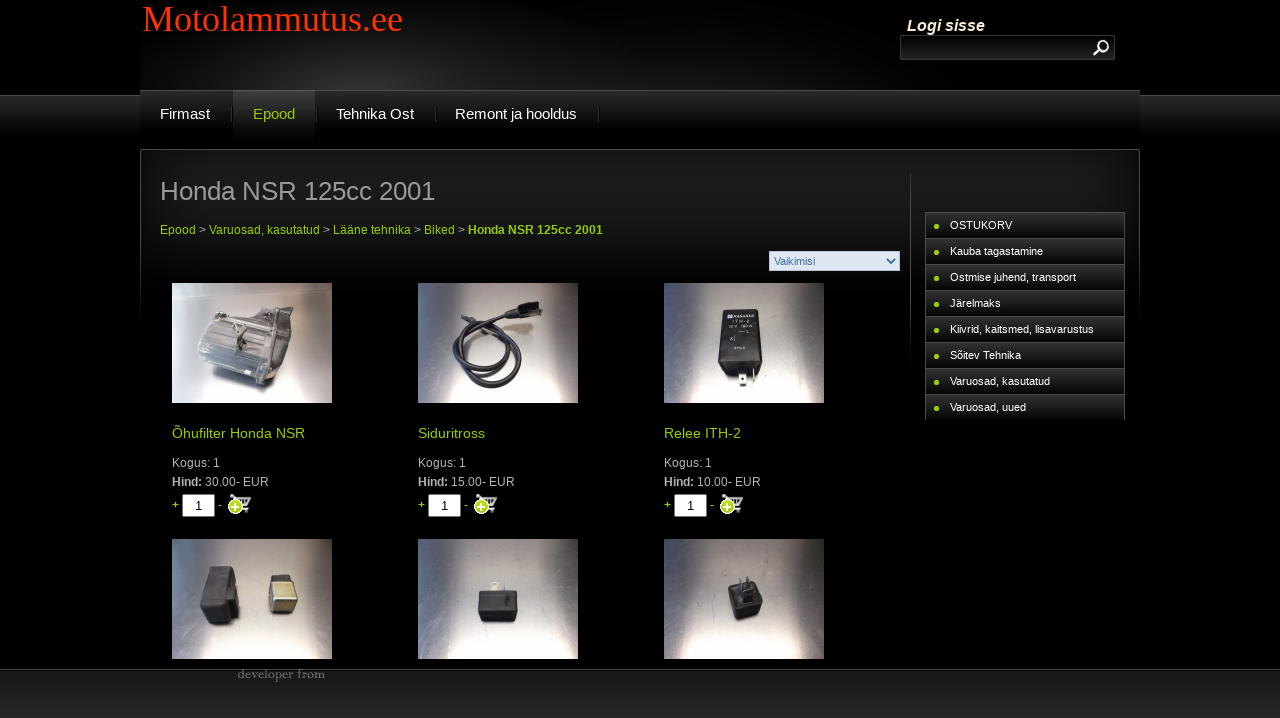

--- FILE ---
content_type: text/html; charset=UTF-8
request_url: http://www.motolammutus.ee/epood/Honda-NSR-125cc-2001/?products=1&sm_id=19962
body_size: 22764
content:
<!DOCTYPE HTML PUBLIC "-//W3C//DTD HTML 4.01 Transitional//EN" 
  "http://www.w3.org/TR/html4/loose.dtd">
<html>
<head>
<meta http-equiv="Content-Type" content="text/html; charset=utf-8" >
<!-- PAGE META INFO START-->
<title>Honda NSR 125cc 2001 | </title>
<!---->
<META NAME="author" CONTENT="www.elitec.ee">
<!---->
<META NAME="Publisher" CONTENT="motolammutus.ee">
<!-- PAGE META INFO END-->
<style>
	@import url('http://www.motolammutus.ee/templates/default/css/layout.css');
</style>
<link rel="author" href="http://www.elitec.ee" />
<link href="/Scripts/calendar.css" rel="stylesheet" type="text/css" >
<link href="http://www.motolammutus.ee/templates/free17b/css/main.css" rel="stylesheet" type="text/css" >
<link href="http://www.motolammutus.ee/templates/free17b/css/menu.css" rel="stylesheet" type="text/css" >
<link href="http://www.motolammutus.ee/templates/free17b/css/layout.css" rel="stylesheet" type="text/css" >


<meta property="og:type" content="website" />
<meta property="og:title" content="Honda NSR 125cc 2001 | ">
<meta property="og:url" content="http://www.motolammutus.ee/epood/Honda-NSR-125cc-2001/?products=1&sm_id=19962"/>

<link rel="shortcut icon" href="http://www.motolammutus.ee/upload/favicon/favicon.ico" >
<link href="http://www.motolammutus.ee/templates/default/HelperComponents/lightwindow/css/lightwindow.css" rel="stylesheet" type="text/css">
<link href="http://www.motolammutus.ee/includes/ThirdParty/lightbox/css/lightbox.css" rel="stylesheet" type="text/css">
<link href="http://www.motolammutus.ee/templates/default/css/CKeditor_templates.css" rel="stylesheet" type="text/css">
<link href="http://www.motolammutus.ee/templates/default/css/system_css.css" rel="stylesheet" type="text/css">
<script language="JavaScript" type="text/javascript" src="http://www.motolammutus.ee/templates/default/js/system_js.js"></script>
<script language="JavaScript" type="text/javascript" src="http://www.motolammutus.ee/includes/ThirdParty/scriptaculous/prototype.js"></script>
<script language="JavaScript" type="text/javascript" src="http://www.motolammutus.ee/includes/ThirdParty/scriptaculous/scriptaculous.js"></script>
<script language="JavaScript" type="text/javascript" src="http://www.motolammutus.ee/includes/ThirdParty/scriptaculous/corners.js"></script>
<script language="JavaScript" type="text/javascript" src="http://www.motolammutus.ee/includes/ThirdParty/lightwindow/javascript/lightwindow.js"></script>
<script language="JavaScript" type="text/javascript" src="http://www.motolammutus.ee/includes/ThirdParty/lightbox/lightbox.js"></script>
<script language="JavaScript" type="text/javascript" src="http://www.motolammutus.ee/templates/default/js/Moodulid/eCommerce/eShop/ShoppingCart.js"></script>
<script language="JavaScript" type="text/javascript" src="http://www.motolammutus.ee/templates/default/Moodulid/eCommerce/eShop/ProductsAdmin.js"></script>
<script language="JavaScript" type="text/javascript" src="http://www.motolammutus.ee/templates/default/HelperComponents/CustomFields/CustomFields.js"></script>
<script language="JavaScript" type="text/javascript" src="http://www.motolammutus.ee/Scripts/calendar.js"></script>
<script language="JavaScript" type="text/javascript" src="http://www.motolammutus.ee/templates/default/js/FlashUploader.js"></script>

<script type="text/javascript">

function getHeightSaf()
{
	var scroll = document.body.scrollHeight;
	var offset = document.body.offsetHeight;
	//return "scroll="+scroll+"; offset="+offset;
	return scroll;
}
function getHeight()
{
	var scroll = document.documentElement.scrollHeight;
	var offset = document.documentElement.offsetHeight;
	//return "scroll="+scroll+"; offset="+offset;
	return scroll;
}
    setInterval(
		function ()
		{
			if(navigator.userAgent.indexOf("Safari") !== -1 )
			{
				//parent.postMessage(document.body.scrollHeight, "*");
				parent.postMessage(getHeightSaf(), "*");
			}else{
				//parent.postMessage(document.documentElement.scrollHeight, "*");
				parent.postMessage(getHeight(), "*");
			}
		}
		, 500);
</script><!-- BEGIN: Google Analytics code  -->
<script type="text/javascript">
	var _gaq = _gaq || [];
	  _gaq.push(['_setAccount', 'asdfasfa']);
	  _gaq.push(['_trackPageview']);

	  (function() {
	    var ga = document.createElement('script'); ga.type = 'text/javascript'; ga.async = true;
	    ga.src = ('https:' == document.location.protocol ? 'https://ssl' : 'http://www') + '.google-analytics.com/ga.js';
	    var s = document.getElementsByTagName('script')[0]; s.parentNode.insertBefore(ga, s);
	  })();
</script>
<!-- END: Google Analytics code -->
<script language="JavaScript" type="text/javascript" src="http://www.motolammutus.ee/templates/free17b/js/Rippmenu.js"></script>
<script language="JavaScript" type="text/javascript">
var BullAdrMenuPluss = 'http://www.motolammutus.ee//templates/free17b/img/bull.jpg';
var BullAdrMenuMiinus = 'http://www.motolammutus.ee//templates/free17b/img/bull.jpg';
var BullAdrMenu = 'http://www.motolammutus.ee//templates/free17b/img/bull.jpg';
</script>
<script language="JavaScript" type="text/javascript" src="http://www.motolammutus.ee/templates/free17b/js/Menu.js"></script>

<!--<link href="css/layout.css" rel="stylesheet" type="text/css" />-->

</head>

<body>
<div id="bg-zone">
<div id="bg-zone-image">
<DIV style="position:relative; left:0px; top:0px;"></DIV>
      </div>

<div id="container">
  <div id="header"> <DIV style="position:relative; left:0px; top:0px;"><table align="center" border="0" cellpadding="1" cellspacing="1" style="width: 1000px;">
	<tbody>
		<tr>
			<td>
				<h1>
					<span style="color: rgb(255, 51, 0);"><span style="font-size: 36px;"><span style="font-family: 'comic sans ms', cursive;">Motolammutus.ee</span></span></span></h1>
			</td>
			<td>
				<p>
					<a href="http://www.motolammutus.ee/login.php"><span style="font-size:16px;"><strong><span style="color:#faebd7;"><em>Logi sisse</em></span></strong></span></a></p>
			</td>
		</tr>
		<tr>
			<td>
				&nbsp;</td>
			<td>
				&nbsp;</td>
		</tr>
	</tbody>
</table>
<p>
	&nbsp;</p>
</DIV>
          <div id="searchbar">
<form method="get" id="global_search_form" name="global_search_form"  enctype="application/x-www-form-urlencoded" action="http://www.motolammutus.ee/otsing.php"> 
<table width="215" height="21" border="0" align="center" cellpadding="0" cellspacing="0">
          <tr>
            <td width="185" height="25" align="right" valign="top"><input name="s" id="s" type="text" value="" class="search" maxlength="20" /></td>
            <td width="30" height="25" align="left" valign="top"><input type="image" name="otsi" id="otsi" src="http://www.motolammutus.ee//templates/free17b/img/otsinupp.png"/></td>
          </tr>
        </table>
</form>        
  </div>
  </div>
  <div id="topmenu">
<!--DROPDOWN MENU--> 
<link href="http://www.motolammutus.ee/templates/free17b/css/top_menu/top_menu.css" rel="stylesheet" type="text/css">

<script language="JavaScript" type="text/javascript" src="http://www.motolammutus.ee/Scripts/dropdown_menu.js"></script>

<script type="text/javascript">
dd_SysHDropDownMenuTPL = {
changeMenuImageOnMouseOver_SysHDropDownMenuTPL: function (id) {
    el = document.getElementById('img_SysHDropDownMenuTPL_'+id);
    if (el) {
        if (el.src.search('&active_image=true') < 0) {
            el.src = el.src + '&active_image=true';
        }    
    }    
},
changeMenuImageOnMouseOut_SysHDropDownMenuTPL: function (id) {
    el = document.getElementById('img_SysHDropDownMenuTPL_'+id);
    a = document.getElementById('a_SysHDropDownMenuTPL_'+id);
    if (el) {
        if (a.className != 'active') {
            el.src = el.src.replace('&active_image=true','');
        }    
    }    
}
};
</script>
         
<span class="preload1"></span>
<span class="preload2"></span>
<ul id="nav">
	   	<li class="top">
    <a href="http://www.motolammutus.ee/moodul.php?moodul=CMS&amp;Komponent=Lehed&amp;id=52&amp;m_id=157" class="top_link"        onmouseover="javascript:dd_SysHDropDownMenuTPL.changeMenuImageOnMouseOver_SysHDropDownMenuTPL(157);"
        onmouseout="javascript:dd_SysHDropDownMenuTPL.changeMenuImageOnMouseOut_SysHDropDownMenuTPL(157);"
        id="a_SysHDropDownMenuTPL_157"> 	
        <span>
           	    	                Firmast
        	    	</span>
    </a>
        	<ul class="sub">
        	
    								<li><a href="http://www.motolammutus.ee/sisukord"  id="a_SysHDropDownMenuTPL_188" onmouseover="dd_SysHDropDownMenuTPL.changeMenuImageOnMouseOver_SysHDropDownMenuTPL(188);" onmouseout="dd_SysHDropDownMenuTPL.changeMenuImageOnMouseOut_SysHDropDownMenuTPL(188);">Sisukord</a>
    								</li>
    								
    								<li><a href="http://www.motolammutus.ee/Kontaktandmed"  id="a_SysHDropDownMenuTPL_207" onmouseover="dd_SysHDropDownMenuTPL.changeMenuImageOnMouseOver_SysHDropDownMenuTPL(207);" onmouseout="dd_SysHDropDownMenuTPL.changeMenuImageOnMouseOut_SysHDropDownMenuTPL(207);">Kontakt</a>
    								</li>
    								
		</ul>
        </li>
       	<li class="top">
    <a href="http://www.motolammutus.ee/epood" class="active"        onmouseover="javascript:dd_SysHDropDownMenuTPL.changeMenuImageOnMouseOver_SysHDropDownMenuTPL(199);"
        onmouseout="javascript:dd_SysHDropDownMenuTPL.changeMenuImageOnMouseOut_SysHDropDownMenuTPL(199);"
        id="a_SysHDropDownMenuTPL_199"> 	
        <span>
           	    	                Epood
        	    	</span>
    </a>
        	<ul class="sub">
        	
    								<li><a href="http://www.motolammutus.ee/OSTUKORV"  id="a_SysHDropDownMenuTPL_209" onmouseover="dd_SysHDropDownMenuTPL.changeMenuImageOnMouseOver_SysHDropDownMenuTPL(209);" onmouseout="dd_SysHDropDownMenuTPL.changeMenuImageOnMouseOut_SysHDropDownMenuTPL(209);">OSTUKORV</a>
    								</li>
    								
    								<li><a href="http://www.motolammutus.ee/Garantii1"  id="a_SysHDropDownMenuTPL_222" onmouseover="dd_SysHDropDownMenuTPL.changeMenuImageOnMouseOver_SysHDropDownMenuTPL(222);" onmouseout="dd_SysHDropDownMenuTPL.changeMenuImageOnMouseOut_SysHDropDownMenuTPL(222);">Kauba tagastamine</a>
    								</li>
    								
    								<li><a href="http://www.motolammutus.ee/Ostmise-juhend"  id="a_SysHDropDownMenuTPL_225" onmouseover="dd_SysHDropDownMenuTPL.changeMenuImageOnMouseOver_SysHDropDownMenuTPL(225);" onmouseout="dd_SysHDropDownMenuTPL.changeMenuImageOnMouseOut_SysHDropDownMenuTPL(225);">Ostmise juhend, transport</a>
    								</li>
    								
    								<li><a href="http://www.motolammutus.ee/Jarelmaks"  id="a_SysHDropDownMenuTPL_226" onmouseover="dd_SysHDropDownMenuTPL.changeMenuImageOnMouseOver_SysHDropDownMenuTPL(226);" onmouseout="dd_SysHDropDownMenuTPL.changeMenuImageOnMouseOut_SysHDropDownMenuTPL(226);">Järelmaks</a>
    								</li>
    								
					<li><a href="http://www.motolammutus.ee/epood/Kiivrid--kaitsmed--lisavarustus/?products=1&sm_id=1990" >Kiivrid, kaitsmed, lisavarustus</a>
								
					</li>
					
					<li><a href="http://www.motolammutus.ee/epood/Soitev-Tehnika/?products=1&sm_id=1991" >Sõitev Tehnika</a>
								
					</li>
					
					<li><a href="http://www.motolammutus.ee/epood/Varuosad--kasutatud/?products=1&sm_id=199280"  class="fly">Varuosad, kasutatud</a>
								<ul>
					<li><a href="http://www.motolammutus.ee/epood/Laane-tehnika/?products=1&sm_id=199263"  class="fly">Lääne tehnika</a>
								<ul>
					<li><a href="http://www.motolammutus.ee/epood/Amordid/?products=1&sm_id=1994" >Amordid</a>
								
					</li>
					
					<li><a href="http://www.motolammutus.ee/epood/ATV-d--quadid/?products=1&sm_id=19956"  class="fly">ATV-d, quadid</a>
								<ul>
					<li><a href="http://www.motolammutus.ee/epood/150cc-GY6-1P57QMJ-atv-quadi-mootori-varuosad/?products=1&sm_id=1996" >150cc GY6 1P57QMJ atv-quadi mootori varuosad</a>
								
					</li>
					
					<li><a href="http://www.motolammutus.ee/epood/200cc-163FML-atv-mootori-varuosad/?products=1&sm_id=1997" >200cc 163FML atv mootori varuosad</a>
								
					</li>
					
					<li><a href="http://www.motolammutus.ee/epood/200cc-167ML-quadi-mootori-varuosad/?products=1&sm_id=1998" >200cc 167ML quadi mootori varuosad</a>
								
					</li>
					
					<li><a href="http://www.motolammutus.ee/epood/250cc-167FML-atv-quadi-mootori-varuosad/?products=1&sm_id=1999" >250cc 167FML atv-quadi mootori varuosad</a>
								
					</li>
					
					<li><a href="http://www.motolammutus.ee/epood/300cc-FS1P73MM-atv-mootori-varuosad/?products=1&sm_id=19910" >300cc FS1P73MM atv mootori varuosad</a>
								
					</li>
					
					<li><a href="http://www.motolammutus.ee/epood/450cc-191Q-CFMOTO-mootori-varuosad/?products=1&sm_id=19911" >450cc 191Q CFMOTO mootori varuosad</a>
								
					</li>
					
					<li><a href="http://www.motolammutus.ee/epood/450cc-Kawasski-KFX-2008-mootori-varuosad/?products=1&sm_id=19912" >450cc Kawasski KFX 2008 mootori varuosad</a>
								
					</li>
					
					<li><a href="http://www.motolammutus.ee/epood/500cc-CF188-CFMOTO-mootori-varuosad/?products=1&sm_id=19913" >500cc CF188 CFMOTO mootori varuosad</a>
								
					</li>
					
					<li><a href="http://www.motolammutus.ee/epood/700cc-HISUN-mootorivaruosad/?products=1&sm_id=19914" >700cc HISUN mootorivaruosad</a>
								
					</li>
					
					<li><a href="http://www.motolammutus.ee/epood/Arctic-Cat-700-EFI-mootori-varuosad/?products=1&sm_id=19915" >Arctic Cat 700 EFI mootori varuosad</a>
								
					</li>
					
					<li><a href="http://www.motolammutus.ee/epood/ATV-Bashan-200cc--4-takti/?products=1&sm_id=19916" >ATV Bashan 200cc, 4 takti</a>
								
					</li>
					
					<li><a href="http://www.motolammutus.ee/epood/ATV/?products=1&sm_id=19917" >ATV FYM 650 4X4</a>
								
					</li>
					
					<li><a href="http://www.motolammutus.ee/epood/ATV-Kazuma-Cougar-250cc/?products=1&sm_id=19918" >ATV Kazuma Cougar 250cc</a>
								
					</li>
					
					<li><a href="http://www.motolammutus.ee/epood/ATV-Quingqi-QM-200-kardaaniga/?products=1&sm_id=19919" >ATV Quingqi QM 200 kardaaniga</a>
								
					</li>
					
					<li><a href="http://www.motolammutus.ee/epood/Campell-650-2010/?products=1&sm_id=19920" >Campell 650 2010</a>
								
					</li>
					
					<li><a href="http://www.motolammutus.ee/epood/Can-Am-Outlander-XT-800-2008/?products=1&sm_id=19921" >Can Am Outlander XT 800 2008</a>
								
					</li>
					
					<li><a href="http://www.motolammutus.ee/epood/Can-Am-Renegade-800-2007/?products=1&sm_id=19922" >Can Am Renegade 800 2007</a>
								
					</li>
					
					<li><a href="http://www.motolammutus.ee/epood/CF-MOTO-500-2008/?products=1&sm_id=19923" >CF MOTO 500 2008</a>
								
					</li>
					
					<li><a href="http://www.motolammutus.ee/epood/Hisun-400/?products=1&sm_id=19924" >Hisun 400</a>
								
					</li>
					
					<li><a href="http://www.motolammutus.ee/epood/Hisun-HS700-2009/?products=1&sm_id=19925" >Hisun HS700 2009</a>
								
					</li>
					
					<li><a href="http://www.motolammutus.ee/epood/Kawasaki-Brute-Force-750-2008-EFI/?products=1&sm_id=19926" >Kawasaki Brute Force 750 2008 EFI</a>
								
					</li>
					
					<li><a href="http://www.motolammutus.ee/epood/Kawasaki-Brute-Force-KVF650-2006/?products=1&sm_id=19927" >Kawasaki Brute Force KVF650 2006</a>
								
					</li>
					
					<li><a href="http://www.motolammutus.ee/epood/Kawasaki-Brute-Force-KVF750-2005/?products=1&sm_id=19928" >Kawasaki Brute Force KVF750 2005</a>
								
					</li>
					
					<li><a href="http://www.motolammutus.ee/epood/Kawasaki-KFX-700-2006/?products=1&sm_id=19929" >Kawasaki KFX 700 2006</a>
								
					</li>
					
					<li><a href="http://www.motolammutus.ee/epood/Kawasaki-KFX450R-2008/?products=1&sm_id=19930" >Kawasaki KFX450R 2008</a>
								
					</li>
					
					<li><a href="http://www.motolammutus.ee/epood/Kazuma-Dingo-150cc/?products=1&sm_id=19931" >Kazuma Dingo 150cc </a>
								
					</li>
					
					<li><a href="http://www.motolammutus.ee/epood/Kazuma-Jaguar-500/?products=1&sm_id=19932" >Kazuma Jaguar 500</a>
								
					</li>
					
					<li><a href="http://www.motolammutus.ee/epood/Kingwell--Pioneer--Kws14-300cc/?products=1&sm_id=19933" >Kingwell (Pioneer) Kws14 300cc</a>
								
					</li>
					
					<li><a href="http://www.motolammutus.ee/epood/Kymco-MXU-500-2006/?products=1&sm_id=19934" >Kymco MXU 500 2006</a>
								
					</li>
					
					<li><a href="http://www.motolammutus.ee/epood/Loncin-Desert-Storm-250cc/?products=1&sm_id=19935" >Loncin Desert Storm 250cc</a>
								
					</li>
					
					<li><a href="http://www.motolammutus.ee/epood/Mastiff-XY-500-2011-2015/?products=1&sm_id=19936" >Mastiff XY 500 2011-2015</a>
								
					</li>
					
					<li><a href="http://www.motolammutus.ee/epood/ODES-400/?products=1&sm_id=19937" >ODES 400</a>
								
					</li>
					
					<li><a href="http://www.motolammutus.ee/epood/Polaris-Sportsman-400-2004/?products=1&sm_id=19938" >Polaris Sportsman 400 2004</a>
								
					</li>
					
					<li><a href="http://www.motolammutus.ee/epood/Polaris-Sportsman-500-2006/?products=1&sm_id=19939" >Polaris Sportsman 500 2006</a>
								
					</li>
					
					<li><a href="http://www.motolammutus.ee/epood/Polaris-Sportsman-700-EFI-2004/?products=1&sm_id=19940" >Polaris Sportsman 700 EFI 2004</a>
								
					</li>
					
					<li><a href="http://www.motolammutus.ee/epood/Polaris-Sportsman-800-2005-EFI/?products=1&sm_id=19941" >Polaris Sportsman 800 2005 EFI</a>
								
					</li>
					
					<li><a href="http://www.motolammutus.ee/epood/Polaris-Sportsman-800-EFI-2006/?products=1&sm_id=19942" >Polaris Sportsman 800 EFI 2006</a>
								
					</li>
					
					<li><a href="http://www.motolammutus.ee/epood/Polaris-Trail-Boss-250/?products=1&sm_id=19943" >Polaris Trail Boss 250</a>
								
					</li>
					
					<li><a href="http://www.motolammutus.ee/epood/Quad-250cc/?products=1&sm_id=19944" >Quad 250cc</a>
								
					</li>
					
					<li><a href="http://www.motolammutus.ee/epood/Quad-Loncin-300/?products=1&sm_id=19945" >Quad Loncin 300</a>
								
					</li>
					
					<li><a href="http://www.motolammutus.ee/epood/Quad-Zongshen-200cc/?products=1&sm_id=19946" >Quad Zongshen 200cc</a>
								
					</li>
					
					<li><a href="http://www.motolammutus.ee/epood/Quad-Zongshen-250cc/?products=1&sm_id=19947" >Quad Zongshen 250cc</a>
								
					</li>
					
					<li><a href="http://www.motolammutus.ee/epood/STC-ATV-50cc/?products=1&sm_id=19948" >STC ATV 50cc</a>
								
					</li>
					
					<li><a href="http://www.motolammutus.ee/epood/STC-Freeland-A-150cc/?products=1&sm_id=19949" >STC Freeland-A 150cc</a>
								
					</li>
					
					<li><a href="http://www.motolammutus.ee/epood/Suzuki-KingQuad-700cc-07-15-a/?products=1&sm_id=19950" >Suzuki KingQuad 700cc 07-15.a</a>
								
					</li>
					
					<li><a href="http://www.motolammutus.ee/epood/Varuosad--erinevad/?products=1&sm_id=19951" >Varuosad, erinevad</a>
								
					</li>
					
					<li><a href="http://www.motolammutus.ee/epood/Veljed--rehvidatv/?products=1&sm_id=19952" >Veljed, rehvid</a>
								
					</li>
					
					<li><a href="http://www.motolammutus.ee/epood/Yamaha-Grizzly-660-2007/?products=1&sm_id=19953" >Yamaha Grizzly 660 2007</a>
								
					</li>
					
					<li><a href="http://www.motolammutus.ee/epood/Yamaha-Grizzly-700-EPS-2010/?products=1&sm_id=19954" >Yamaha Grizzly 700 EPS 2010</a>
								
					</li>
					
					<li><a href="http://www.motolammutus.ee/epood/Yamaha-Grizzly-700cc-06-15/?products=1&sm_id=19955" >Yamaha Grizzly 700cc 06-15</a>
								
					</li>
					
					<li><a href="http://www.motolammutus.ee/epood/Yamaha-YFZ-450-2006/?products=1&sm_id=19956" >Yamaha YFZ 450 2006</a>
								
					</li>
					</ul>
					</li>
					
					<li><a href="http://www.motolammutus.ee/epood/Biked/?products=1&sm_id=19988"  class="fly">Biked</a>
								<ul>
					<li><a href="http://www.motolammutus.ee/epood/Aprilia-RS-125-1994a/?products=1&sm_id=19958" >Aprilia RS 125 1994a</a>
								
					</li>
					
					<li><a href="http://www.motolammutus.ee/epood/Aprilia-RS-125-Rotax-123-mootori-varuosad/?products=1&sm_id=19959" >Aprilia RS 125 Rotax 123 mootori varuosad</a>
								
					</li>
					
					<li><a href="http://www.motolammutus.ee/epood/Erinevad-varuosad/?products=1&sm_id=19960" >Erinevad varuosad</a>
								
					</li>
					
					<li><a href="http://www.motolammutus.ee/epood/Honda-CB400F-1989/?products=1&sm_id=19961" >Honda CB400F 1989</a>
								
					</li>
					
					<li><a href="http://www.motolammutus.ee/epood/Honda-CBR-1000-F-1991/?products=1&sm_id=19962" >Honda CBR 1000 F 1991</a>
								
					</li>
					
					<li><a href="http://www.motolammutus.ee/epood/Honda-CBR600-1998/?products=1&sm_id=19963" >Honda CBR600 1998</a>
								
					</li>
					
					<li><a href="http://www.motolammutus.ee/epood/Honda-CBR600-1998--mootori-varuosad/?products=1&sm_id=19964" >Honda CBR600 1998  mootori varuosad</a>
								
					</li>
					
					<li><a href="http://www.motolammutus.ee/epood/Honda-NSR-125cc-2001/?products=1&sm_id=19965" >Honda NSR 125cc 2001</a>
								
					</li>
					
					<li><a href="http://www.motolammutus.ee/epood/Kawasaki-ER-6N-650cc-2005/?products=1&sm_id=19966" >Kawasaki ER-6N 650cc 2005</a>
								
					</li>
					
					<li><a href="http://www.motolammutus.ee/epood/Kawas/?products=1&sm_id=19967" >KAWASAKI GPZ600R, typ ZX600A</a>
								
					</li>
					
					<li><a href="http://www.motolammutus.ee/epood/Kawasaki-Ninja-ZX-12R-2002/?products=1&sm_id=19968" >Kawasaki Ninja ZX-12R 2002</a>
								
					</li>
					
					<li><a href="http://www.motolammutus.ee/epood/Kawasaki-Ninja-ZX-6R-2000/?products=1&sm_id=19969" >Kawasaki Ninja ZX-6R 2000</a>
								
					</li>
					
					<li><a href="http://www.motolammutus.ee/epood/Kawasaki-Z-750-2006/?products=1&sm_id=19970" >Kawasaki Z 750 2006</a>
								
					</li>
					
					<li><a href="http://www.motolammutus.ee/epood/Kawasaki-Z1000-2004a-mootori-varuosad/?products=1&sm_id=19971" >Kawasaki Z1000 2004a mootori varuosad</a>
								
					</li>
					
					<li><a href="http://www.motolammutus.ee/epood/Kawasaki-Z750-2010/?products=1&sm_id=19972" >Kawasaki Z750 2010</a>
								
					</li>
					
					<li><a href="http://www.motolammutus.ee/epood/Kawasaki-ZX600G-1999/?products=1&sm_id=19973" >Kawasaki ZX600G 1999</a>
								
					</li>
					
					<li><a href="http://www.motolammutus.ee/epood/Susuki-GSX600F-N706-mootori-varuosad/?products=1&sm_id=19974" >Susuki GSX600F N706 mootori varuosad</a>
								
					</li>
					
					<li><a href="http://www.motolammutus.ee/epood/Suzuki-125cc-2-takti/?products=1&sm_id=19975" >Suzuki 125cc 2 takti</a>
								
					</li>
					
					<li><a href="http://www.motolammutus.ee/epood/SUZUKI-GS-500-1995-mootori-varuosad/?products=1&sm_id=19976" >SUZUKI GS 500 1995 mootori varuosad</a>
								
					</li>
					
					<li><a href="http://www.motolammutus.ee/epood/Suzuki-GSX-600-F-1993/?products=1&sm_id=19977" >Suzuki GSX 600 F 1993</a>
								
					</li>
					
					<li><a href="http://www.motolammutus.ee/epood/Suzuki-GSX-R-600-N723-mootori-varuosad/?products=1&sm_id=19978" >Suzuki GSX-R 600 N723 mootori varuosad</a>
								
					</li>
					
					<li><a href="http://www.motolammutus.ee/epood/Suzuki-GSX-R-750-2001/?products=1&sm_id=19979" >Suzuki GSX-R 750 2001</a>
								
					</li>
					
					<li><a href="http://www.motolammutus.ee/epood/Suzuki-GSXF-750-88-94-varuosad/?products=1&sm_id=19980" >Suzuki GSXF 750 88-94 varuosad</a>
								
					</li>
					
					<li><a href="http://www.motolammutus.ee/epood/Suzuki-GSXF-750-R712-mootori-varuosad/?products=1&sm_id=19981" >Suzuki GSXF 750 R712 mootori varuosad</a>
								
					</li>
					
					<li><a href="http://www.motolammutus.ee/epood/SUZUKI-GSXR-750-R720-mootori-varuosad/?products=1&sm_id=19982" >SUZUKI GSXR-750 R720 mootori varuosad</a>
								
					</li>
					
					<li><a href="http://www.motolammutus.ee/epood/Suzuki-RF600R-1996/?products=1&sm_id=19983" >Suzuki RF600R 1996</a>
								
					</li>
					
					<li><a href="http://www.motolammutus.ee/epood/Yamaha FZR 600 1997a mootor varuosad/?products=1&sm_id=19984" >Yamaha FZR 600 1997a mootor varuosad</a>
								
					</li>
					
					<li><a href="http://www.motolammutus.ee/epood/Yamaha-YZF-R-125-2010/?products=1&sm_id=19985" >Yamaha YZF-R 125 2010</a>
								
					</li>
					
					<li><a href="http://www.motolammutus.ee/epood/Yamaha-YZF-R1-1998/?products=1&sm_id=19986" >Yamaha YZF-R1 1998</a>
								
					</li>
					
					<li><a href="http://www.motolammutus.ee/epood/Yamaha-YZF-R1-2000/?products=1&sm_id=19987" >Yamaha YZF-R1 2000</a>
								
					</li>
					
					<li><a href="http://www.motolammutus.ee/epood/Yamaha-YZF-R1-2002/?products=1&sm_id=19988" >Yamaha YZF-R1 2002</a>
								
					</li>
					</ul>
					</li>
					
					<li><a href="http://www.motolammutus.ee/epood/Cruiser--chopper--touring-XV-GZ-VN-VZ/?products=1&sm_id=19998"  class="fly">Cruiser, chopper, touring XV GZ VN VZ</a>
								<ul>
					<li><a href="http://www.motolammutus.ee/epood/BMW-R1200RT-2006/?products=1&sm_id=19990" >BMW R1200RT 2006 </a>
								
					</li>
					
					<li><a href="http://www.motolammutus.ee/epood/Kawasaki-VN1500-Mean-Streak-2002/?products=1&sm_id=19991" >Kawasaki VN1500 Mean Streak 2002</a>
								
					</li>
					
					<li><a href="http://www.motolammutus.ee/epood/SUZUKI-GZ-125-MARAUDER-1998/?products=1&sm_id=19992" >SUZUKI GZ 125 MARAUDER 1998</a>
								
					</li>
					
					<li><a href="http://www.motolammutus.ee/epood/Suzuki-LS650-Savage-1993/?products=1&sm_id=19993" >Suzuki LS650 Savage 1993</a>
								
					</li>
					
					<li><a href="http://www.motolammutus.ee/epood/SUZUKI-LS650P-SAVAGE-1987/?products=1&sm_id=19994" >SUZUKI LS650P SAVAGE 1987</a>
								
					</li>
					
					<li><a href="http://www.motolammutus.ee/epood/Suzuki-Marauder-VZ-800-1998/?products=1&sm_id=19995" >Suzuki Marauder VZ 800 1998</a>
								
					</li>
					
					<li><a href="http://www.motolammutus.ee/epood/Yamaga-Virago-XV-535-mootori-osad/?products=1&sm_id=19996" >Yamaga Virago XV 535 mootori osad</a>
								
					</li>
					
					<li><a href="http://www.motolammutus.ee/epood/YAMAHA-VIRAGO-VX-125-1999/?products=1&sm_id=19997" >YAMAHA VIRAGO VX 125 1999</a>
								
					</li>
					
					<li><a href="http://www.motolammutus.ee/epood/YAMAHA-VIRAGO-VX-535-1997/?products=1&sm_id=19998" >YAMAHA VIRAGO VX 535 1997</a>
								
					</li>
					</ul>
					</li>
					
					<li><a href="http://www.motolammutus.ee/epood/Endurod-DR-XT-NX-KLE-QM/?products=1&sm_id=199114"  class="fly">Endurod DR XT NX KLE QM</a>
								<ul>
					<li><a href="http://www.motolammutus.ee/epood/Aprilia-Pegaso-650-1994-2000/?products=1&sm_id=199100" >Aprilia Pegaso 650 1994-2000</a>
								
					</li>
					
					<li><a href="http://www.motolammutus.ee/epood/Honda-Dominator-NX-650-1991/?products=1&sm_id=199101" >Honda Dominator NX 650 1991</a>
								
					</li>
					
					<li><a href="http://www.motolammutus.ee/epood/Kawasaki-KLE-500-1999/?products=1&sm_id=199102" >Kawasaki KLE 500 1999</a>
								
					</li>
					
					<li><a href="http://www.motolammutus.ee/epood/Kawasaki-KLE-500-mootori-varuosad/?products=1&sm_id=199103" >Kawasaki KLE 500 mootori varuosad</a>
								
					</li>
					
					<li><a href="http://www.motolammutus.ee/epood/Qingqi-QM200/?products=1&sm_id=199104" >Qingqi QM200</a>
								
					</li>
					
					<li><a href="http://www.motolammutus.ee/epood/SUZUKI-DR-125-SE-1997/?products=1&sm_id=199105" >SUZUKI DR 125 SE 1997</a>
								
					</li>
					
					<li><a href="http://www.motolammutus.ee/epood/Suzuki-DR-350-1998/?products=1&sm_id=199106" >Suzuki DR 350 1998</a>
								
					</li>
					
					<li><a href="http://www.motolammutus.ee/epood/Suzuki-DR600-1987/?products=1&sm_id=199107" >Suzuki DR600 1987</a>
								
					</li>
					
					<li><a href="http://www.motolammutus.ee/epood/Suzuki-DR750S-Big-1988/?products=1&sm_id=199108" >Suzuki DR750S Big 1988</a>
								
					</li>
					
					<li><a href="http://www.motolammutus.ee/epood/Yamaha-TTR600-2005/?products=1&sm_id=199109" >Yamaha TTR600 2005</a>
								
					</li>
					
					<li><a href="http://www.motolammutus.ee/epood/Yamaha-XT600-1986/?products=1&sm_id=199110" >Yamaha XT600 1986</a>
								
					</li>
					
					<li><a href="http://www.motolammutus.ee/epood/Yamaha-XT600-1993/?products=1&sm_id=199111" >Yamaha XT600 1993</a>
								
					</li>
					
					<li><a href="http://www.motolammutus.ee/epood/Yamaha-XT600-1993-mootori-varuosad/?products=1&sm_id=199112" >Yamaha XT600 1993 mootori varuosad</a>
								
					</li>
					
					<li><a href="http://www.motolammutus.ee/epood/Yamaha-XTZ660-Tenere-1993/?products=1&sm_id=199113" >Yamaha XTZ660 Tenere 1993</a>
								
					</li>
					
					<li><a href="http://www.motolammutus.ee/epood/Yamaha-XTZ660-Tenere-1993-mootori-varuosad/?products=1&sm_id=199114" >Yamaha XTZ660 Tenere 1993 mootori varuosad</a>
								
					</li>
					</ul>
					</li>
					
					<li><a href="http://www.motolammutus.ee/epood/Krossirattad/?products=1&sm_id=199185"  class="fly">Krossirattad</a>
								<ul>
					<li><a href="http://www.motolammutus.ee/epood/125cc-1P52FMI-lifani-mootori-varuosad/?products=1&sm_id=199116" >125cc 1P52FMI lifani mootori varuosad</a>
								
					</li>
					
					<li><a href="http://www.motolammutus.ee/epood/125cc-1P54FMI-lifan-mootori-varuosad/?products=1&sm_id=199117" >125cc 1P54FMI lifan mootori varuosad</a>
								
					</li>
					
					<li><a href="http://www.motolammutus.ee/epood/125cc-DJ154FMI-ducar-mootori-varuosad/?products=1&sm_id=199118" >125cc DJ154FMI ducar mootori varuosad</a>
								
					</li>
					
					<li><a href="http://www.motolammutus.ee/epood/125cc-JH156FMI-pitpro-mootori-varuosad/?products=1&sm_id=199119" >125cc JH156FMI pitpro mootori varuosad</a>
								
					</li>
					
					<li><a href="http://www.motolammutus.ee/epood/125cc-LB139FMB-tms-mootori-varuosad/?products=1&sm_id=199120" >125cc LB139FMB tms mootori varuosad</a>
								
					</li>
					
					<li><a href="http://www.motolammutus.ee/epood/125cc-TZH157FMI-mootori-varuosad/?products=1&sm_id=199121" >125cc TZH157FMI mootori varuosad</a>
								
					</li>
					
					<li><a href="http://www.motolammutus.ee/epood/140cc-DJ156FMJ-ducar-mootori-varuosad/?products=1&sm_id=199122" >140cc DJ156FMJ ducar mootori varuosad</a>
								
					</li>
					
					<li><a href="http://www.motolammutus.ee/epood/140cc-YX-1P56FMJ-Stomp-mootori-varuosad/?products=1&sm_id=199123" >140cc YX 1P56FMJ Stomp mootori varuosad</a>
								
					</li>
					
					<li><a href="http://www.motolammutus.ee/epood/150cc-1P56FMJ-lifan-mootori-varuosad/?products=1&sm_id=199124" >150cc 1P56FMJ lifan mootori varuosad</a>
								
					</li>
					
					<li><a href="http://www.motolammutus.ee/epood/150cc-Loncin-LC162FMJ-mootori-varuosad/?products=1&sm_id=199125" >150cc Loncin LC162FMJ mootori varuosad</a>
								
					</li>
					
					<li><a href="http://www.motolammutus.ee/epood/150cc-YX-1P60FMJ-mootori-varuosad/?products=1&sm_id=199126" >150cc YX 1P60FMJ mootori varuosad</a>
								
					</li>
					
					<li><a href="http://www.motolammutus.ee/epood/172cc-YX-1P60FMK-mootori-varuosad/?products=1&sm_id=199127" >172cc YX 1P60FMK mootori varuosad</a>
								
					</li>
					
					<li><a href="http://www.motolammutus.ee/epood/200cc-ZS163FML-zongshen-mootori-varuosad/?products=1&sm_id=199128" >200cc ZS163FML zongshen mootori varuosad</a>
								
					</li>
					
					<li><a href="http://www.motolammutus.ee/epood/250cc-APL170MM-orion-mootori-varuosad/?products=1&sm_id=199129" >250cc APL170MM orion mootori varuosad</a>
								
					</li>
					
					<li><a href="http://www.motolammutus.ee/epood/250cc-ZS167FMM-zongshen-mootori-varuosad/?products=1&sm_id=199130" >250cc ZS167FMM zongshen mootori varuosad</a>
								
					</li>
					
					<li><a href="http://www.motolammutus.ee/epood/ATM-i--Orioni-ja-muude-PitBikede-varuosad/?products=1&sm_id=199135"  class="fly">ATM-i, Orioni ja muude PitBikede varuosad </a>
								<ul>
					<li><a href="http://www.motolammutus.ee/epood/Ketid--ketirattad--pidurikettad--piduriosad/?products=1&sm_id=199132" >Ketid, ketirattad, pidurikettad, piduriosad</a>
								
					</li>
					
					<li><a href="http://www.motolammutus.ee/epood/Mootoriosad--sidurid--karterid--silindripead/?products=1&sm_id=199133" >Mootoriosad, sidurid, karterid, silindripead</a>
								
					</li>
					
					<li><a href="http://www.motolammutus.ee/epood/Plastikud--istmed--paagid/?products=1&sm_id=199134" >Plastikud, istmed, paagid</a>
								
					</li>
					
					<li><a href="http://www.motolammutus.ee/epood/Raamid--amordid--traaversid--kiiged/?products=1&sm_id=199135" >Raamid, amordid, traaversid, kiiged</a>
								
					</li>
					</ul>
					</li>
					
					<li><a href="http://www.motolammutus.ee/epood/Erinevad-varuosad-Ktm--Orion--X-Motos-jm/?products=1&sm_id=199136" >Erinevad varuosad Ktm, Orion, X-Motos jm</a>
								
					</li>
					
					<li><a href="http://www.motolammutus.ee/epood/Honda-250cc-2-takti/?products=1&sm_id=199137" >Honda 250cc 2 takti</a>
								
					</li>
					
					<li><a href="http://www.motolammutus.ee/epood/Honda-CR-125-1992/?products=1&sm_id=199138" >Honda CR 125 1992</a>
								
					</li>
					
					<li><a href="http://www.motolammutus.ee/epood/Honda-CR-250-1994/?products=1&sm_id=199139" >Honda CR 250 1994</a>
								
					</li>
					
					<li><a href="http://www.motolammutus.ee/epood/Honda-CR85-HE04E/?products=1&sm_id=199140" >Honda CR85 HE04E</a>
								
					</li>
					
					<li><a href="http://www.motolammutus.ee/epood/HONDA-CR85R-2005/?products=1&sm_id=199141" >HONDA CR85R 2005</a>
								
					</li>
					
					<li><a href="http://www.motolammutus.ee/epood/Honda-CRF-250-R-2018/?products=1&sm_id=199142" >Honda CRF 250 R 2018</a>
								
					</li>
					
					<li><a href="http://www.motolammutus.ee/epood/Honda-CRF150R-2007/?products=1&sm_id=199143" >Honda CRF150R 2007</a>
								
					</li>
					
					<li><a href="http://www.motolammutus.ee/epood/Honda-CRF250-2008/?products=1&sm_id=199144" >Honda CRF250 2008</a>
								
					</li>
					
					<li><a href="http://www.motolammutus.ee/epood/Honda-CRF250R-2010/?products=1&sm_id=199145" >Honda CRF250R 2010</a>
								
					</li>
					
					<li><a href="http://www.motolammutus.ee/epood/Honda-CRF450R-2005/?products=1&sm_id=199146" >Honda CRF450R 2005</a>
								
					</li>
					
					<li><a href="http://www.motolammutus.ee/epood/Honda-CRF450R-2008/?products=1&sm_id=199147" >Honda CRF450R 2008</a>
								
					</li>
					
					<li><a href="http://www.motolammutus.ee/epood/Husaberg-FE-550-2004/?products=1&sm_id=199148" >Husaberg FE 550 2004</a>
								
					</li>
					
					<li><a href="http://www.motolammutus.ee/epood/Husqvarna-TC-250-MX-2010/?products=1&sm_id=199149" >Husqvarna TC 250 MX 2010</a>
								
					</li>
					
					<li><a href="http://www.motolammutus.ee/epood/Husqvarna-WR-250-1991/?products=1&sm_id=199150" >Husqvarna WR 250 1991</a>
								
					</li>
					
					<li><a href="http://www.motolammutus.ee/epood/Kawasaki-KX-250-2002/?products=1&sm_id=199151" >Kawasaki KX 250 2002</a>
								
					</li>
					
					<li><a href="http://www.motolammutus.ee/epood/Kawasaki-KX125-1990/?products=1&sm_id=199152" >Kawasaki KX125 1990</a>
								
					</li>
					
					<li><a href="http://www.motolammutus.ee/epood/Kawasaki-KX125-1997/?products=1&sm_id=199153" >Kawasaki KX125 1997</a>
								
					</li>
					
					<li><a href="http://www.motolammutus.ee/epood/Kawasaki-KX125-2002/?products=1&sm_id=199154" >Kawasaki KX125 2002</a>
								
					</li>
					
					<li><a href="http://www.motolammutus.ee/epood/Kawasaki-KX250F-2005/?products=1&sm_id=199155" >Kawasaki KX250F 2005</a>
								
					</li>
					
					<li><a href="http://www.motolammutus.ee/epood/Kawasaki-KX450F-2007/?products=1&sm_id=199156" >Kawasaki KX450F 2007</a>
								
					</li>
					
					<li><a href="http://www.motolammutus.ee/epood/Kawasaki-KX60/?products=1&sm_id=199157" >Kawasaki KX60</a>
								
					</li>
					
					<li><a href="http://www.motolammutus.ee/epood/Kawasaki-KX80-2000/?products=1&sm_id=199158" >Kawasaki KX80 2000</a>
								
					</li>
					
					<li><a href="http://www.motolammutus.ee/epood/Kawasaki-KX80-91-97/?products=1&sm_id=199159" >Kawasaki KX80 91-97</a>
								
					</li>
					
					<li><a href="http://www.motolammutus.ee/epood/Kawasaki-KXF250-450-plastikud/?products=1&sm_id=199160" >Kawasaki KXF250-450 plastikud</a>
								
					</li>
					
					<li><a href="http://www.motolammutus.ee/epood/KTM-SX-250-1996/?products=1&sm_id=199161" >KTM SX 250 1996</a>
								
					</li>
					
					<li><a href="http://www.motolammutus.ee/epood/KTM-SX-250-1998/?products=1&sm_id=199162" >KTM SX 250 1998</a>
								
					</li>
					
					<li><a href="http://www.motolammutus.ee/epood/KTM-SX-85-2005/?products=1&sm_id=199163" >KTM SX 85 2005</a>
								
					</li>
					
					<li><a href="http://www.motolammutus.ee/epood/KTM-SX-F-250-2007/?products=1&sm_id=199164" >KTM SX-F 250 2007</a>
								
					</li>
					
					<li><a href="http://www.motolammutus.ee/epood/KTM-SX-F-450-2007/?products=1&sm_id=199165" >KTM SX-F 450 2007</a>
								
					</li>
					
					<li><a href="http://www.motolammutus.ee/epood/KX80-91-97-KX080SE-mootori-varuosad/?products=1&sm_id=199166" >KX80 91-97 KX080SE mootori varuosad</a>
								
					</li>
					
					<li><a href="http://www.motolammutus.ee/epood/Pidurikettad--ketirattad/?products=1&sm_id=199167" >Pidurikettad, ketirattad</a>
								
					</li>
					
					<li><a href="http://www.motolammutus.ee/epood/Rehvid--veljed--ohukummid/?products=1&sm_id=199168" >Rehvid, veljed, õhukummid</a>
								
					</li>
					
					<li><a href="http://www.motolammutus.ee/epood/Stomp-KZR-140/?products=1&sm_id=199169" >Stomp KZR 140</a>
								
					</li>
					
					<li><a href="http://www.motolammutus.ee/epood/Suzuki-RM-250-2008/?products=1&sm_id=199170" >Suzuki RM 250 2008</a>
								
					</li>
					
					<li><a href="http://www.motolammutus.ee/epood/Suzuki-RM125--2-takti/?products=1&sm_id=199171" >Suzuki RM125, 2 takti</a>
								
					</li>
					
					<li><a href="http://www.motolammutus.ee/epood/Suzuki-RM250-1995/?products=1&sm_id=199172" >Suzuki RM250 1995</a>
								
					</li>
					
					<li><a href="http://www.motolammutus.ee/epood/Suzuki-RMZ-450-2007/?products=1&sm_id=199173" >Suzuki RMZ 450 2007</a>
								
					</li>
					
					<li><a href="http://www.motolammutus.ee/epood/Suzuki-RMZ250-2007/?products=1&sm_id=199174" >Suzuki RMZ250 2007</a>
								
					</li>
					
					<li><a href="http://www.motolammutus.ee/epood/Suzuki-RMZ250-2008/?products=1&sm_id=199175" >Suzuki RMZ250 2008</a>
								
					</li>
					
					<li><a href="http://www.motolammutus.ee/epood/Yamaha-PW80-Replica/?products=1&sm_id=199176" >Yamaha PW80 Replica</a>
								
					</li>
					
					<li><a href="http://www.motolammutus.ee/epood/Yamaha-YZ-125-1986/?products=1&sm_id=199177" >Yamaha YZ 125 1986</a>
								
					</li>
					
					<li><a href="http://www.motolammutus.ee/epood/Yamaha-YZ250F-2005/?products=1&sm_id=199178" >Yamaha YZ250F 2005</a>
								
					</li>
					
					<li><a href="http://www.motolammutus.ee/epood/Yamaha-YZ250F-2015/?products=1&sm_id=199179" >Yamaha YZ250F 2015</a>
								
					</li>
					
					<li><a href="http://www.motolammutus.ee/epood/Yamaha-YZ250F-2018/?products=1&sm_id=199180" >Yamaha YZ250F 2018</a>
								
					</li>
					
					<li><a href="http://www.motolammutus.ee/epood/Yamaha-YZ426F-2002/?products=1&sm_id=199181" >Yamaha YZ426F 2002</a>
								
					</li>
					
					<li><a href="http://www.motolammutus.ee/epood/Yamaha-YZ450F-2005/?products=1&sm_id=199182" >Yamaha YZ450F 2005</a>
								
					</li>
					
					<li><a href="http://www.motolammutus.ee/epood/Yamaha-YZ450F-2008/?products=1&sm_id=199183" >Yamaha YZ450F 2008</a>
								
					</li>
					
					<li><a href="http://www.motolammutus.ee/epood/Yamaha-YZ80-2001/?products=1&sm_id=199184" >Yamaha YZ80 2001</a>
								
					</li>
					
					<li><a href="http://www.motolammutus.ee/epood/Yamaha-YZF-250-450-plastikud/?products=1&sm_id=199185" >Yamaha YZF 250-450 plastikud</a>
								
					</li>
					</ul>
					</li>
					
					<li><a href="http://www.motolammutus.ee/epood/KTM-LC2--LC4--LC8--EXC/?products=1&sm_id=199200"  class="fly">KTM LC2, LC4, LC8, EXC</a>
								<ul>
					<li><a href="http://www.motolammutus.ee/epood/KTM-erinevad-varuosad/?products=1&sm_id=199187" >KTM erinevad varuosad</a>
								
					</li>
					
					<li><a href="http://www.motolammutus.ee/epood/KTM-EXC-520-2001/?products=1&sm_id=199188" >KTM EXC 520 2001</a>
								
					</li>
					
					<li><a href="http://www.motolammutus.ee/epood/KTM-EXC-525-2003/?products=1&sm_id=199189" >KTM EXC 525 2003</a>
								
					</li>
					
					<li><a href="http://www.motolammutus.ee/epood/KTM-EXC-525-2005/?products=1&sm_id=199190" >KTM EXC 525 2005</a>
								
					</li>
					
					<li><a href="http://www.motolammutus.ee/epood/KTM-LC4/?products=1&sm_id=199197"  class="fly">KTM LC4</a>
								<ul>
					<li><a href="http://www.motolammutus.ee/epood/KTM-LC4-600-1990/?products=1&sm_id=199192" >KTM LC4 600 1990</a>
								
					</li>
					
					<li><a href="http://www.motolammutus.ee/epood/Ktm-LC4-620-1995/?products=1&sm_id=199193" >Ktm LC4 620 1995</a>
								
					</li>
					
					<li><a href="http://www.motolammutus.ee/epood/KTM-LC4-620-1998/?products=1&sm_id=199194" >KTM LC4 620 1998</a>
								
					</li>
					
					<li><a href="http://www.motolammutus.ee/epood/KTM-LC4-620-95-97/?products=1&sm_id=199195" >KTM LC4 620 95-97</a>
								
					</li>
					
					<li><a href="http://www.motolammutus.ee/epood/KTM-LC4-640-99-02/?products=1&sm_id=199196" >KTM LC4 640 99-02</a>
								
					</li>
					
					<li><a href="http://www.motolammutus.ee/epood/KTM-LC4-640-DUKE-2002/?products=1&sm_id=199197" >KTM LC4 640 DUKE 2002</a>
								
					</li>
					</ul>
					</li>
					
					<li><a href="http://www.motolammutus.ee/epood/KTM-LC4-ENDURO-R-690-2011/?products=1&sm_id=199198" >KTM LC4 ENDURO R 690 2011</a>
								
					</li>
					
					<li><a href="http://www.motolammutus.ee/epood/KTM-LC4-SMR-690-2008/?products=1&sm_id=199199" >KTM LC4 SMR 690 2008</a>
								
					</li>
					
					<li><a href="http://www.motolammutus.ee/epood/KTM-LC8-950cc-2005-2008/?products=1&sm_id=199200" >KTM LC8 950cc 2005-2008</a>
								
					</li>
					</ul>
					</li>
					
					<li><a href="http://www.motolammutus.ee/epood/Lenksud--gripid--heeblid/?products=1&sm_id=199201" >Lenksud, gripid, heeblid</a>
								
					</li>
					
					<li><a href="http://www.motolammutus.ee/epood/Mootorsaanid/?products=1&sm_id=199208"  class="fly">Mootorsaanid</a>
								<ul>
					<li><a href="http://www.motolammutus.ee/epood/Arctic-Cat-550-96-98/?products=1&sm_id=199203" >Arctic Cat 550 96-98</a>
								
					</li>
					
					<li><a href="http://www.motolammutus.ee/epood/Arctic-Cat-Spirit-440-G44-mootori-varuosad/?products=1&sm_id=199204" >Arctic Cat Spirit 440 G44 mootori varuosad</a>
								
					</li>
					
					<li><a href="http://www.motolammutus.ee/epood/Ski-doo-vanem/?products=1&sm_id=199205" >Ski doo vanem</a>
								
					</li>
					
					<li><a href="http://www.motolammutus.ee/epood/Ski-doo-MXZ-500-1998/?products=1&sm_id=199206" >Ski-doo MXZ 500 1998</a>
								
					</li>
					
					<li><a href="http://www.motolammutus.ee/epood/Varuosad-erinevad/?products=1&sm_id=199207" >Varuosad erinevad</a>
								
					</li>
					
					<li><a href="http://www.motolammutus.ee/epood/Yamaha-SL351-mootori-varuosad/?products=1&sm_id=199208" >Yamaha SL351 mootori varuosad</a>
								
					</li>
					</ul>
					</li>
					
					<li><a href="http://www.motolammutus.ee/epood/Mopeedid-X-RAY-SM-ATM/?products=1&sm_id=199216"  class="fly">Mopeedid X-RAY SM ATM</a>
								<ul>
					<li><a href="http://www.motolammutus.ee/epood/AM6-KW1E40MB-2-mootori-varuosad/?products=1&sm_id=199210" >AM6 KW1E40MB-2 mootori varuosad</a>
								
					</li>
					
					<li><a href="http://www.motolammutus.ee/epood/ATM-Monkey/?products=1&sm_id=199211" >ATM Monkey </a>
								
					</li>
					
					<li><a href="http://www.motolammutus.ee/epood/ATM-SM/?products=1&sm_id=199212" >ATM SM</a>
								
					</li>
					
					<li><a href="http://www.motolammutus.ee/epood/Derbi-Senda-50-2006-D50B0/?products=1&sm_id=199213" >Derbi Senda 50 2006 D50B0</a>
								
					</li>
					
					<li><a href="http://www.motolammutus.ee/epood/Gas-Gas-EC-50/?products=1&sm_id=199214" >Gas Gas EC 50</a>
								
					</li>
					
					<li><a href="http://www.motolammutus.ee/epood/Keeway-X-Ray-50cc-2007a/?products=1&sm_id=199215" >Keeway X-Ray 50cc 2007a</a>
								
					</li>
					
					<li><a href="http://www.motolammutus.ee/epood/Tms-Motard-50-2008/?products=1&sm_id=199216" >Tms Motard 50 2008</a>
								
					</li>
					</ul>
					</li>
					
					<li><a href="http://www.motolammutus.ee/epood/Paagid/?products=1&sm_id=199217" >Paagid</a>
								
					</li>
					
					<li><a href="http://www.motolammutus.ee/epood/Pidurisusteemid--voolikud--suportid/?products=1&sm_id=199218" >Pidurisüsteemid, voolikud, suportid</a>
								
					</li>
					
					<li><a href="http://www.motolammutus.ee/epood/Pocket-Biked/?products=1&sm_id=199222"  class="fly">Pocket Biked</a>
								<ul>
					<li><a href="http://www.motolammutus.ee/epood/Pocket-ATV/?products=1&sm_id=199220" >Pocket ATV</a>
								
					</li>
					
					<li><a href="http://www.motolammutus.ee/epood/Varuosad/?products=1&sm_id=199221" >Varuosad</a>
								
					</li>
					
					<li><a href="http://www.motolammutus.ee/epood/Veljed--rehvidpocket/?products=1&sm_id=199222" >Veljed, rehvid</a>
								
					</li>
					</ul>
					</li>
					
					<li><a href="http://www.motolammutus.ee/epood/Rehvid--naelad--piigid/?products=1&sm_id=199223" >Rehvid, naelad, piigid</a>
								
					</li>
					
					<li><a href="http://www.motolammutus.ee/epood/Rollerid/?products=1&sm_id=199260"  class="fly">Rollerid</a>
								<ul>
					<li><a href="http://www.motolammutus.ee/epood/125cc--4-takti/?products=1&sm_id=199225" >125cc, 4 takti</a>
								
					</li>
					
					<li><a href="http://www.motolammutus.ee/epood/4-takti-varuosad-139QMB-QMA/?products=1&sm_id=199226" >4 takti varuosad 139QMB-QMA</a>
								
					</li>
					
					<li><a href="http://www.motolammutus.ee/epood/70cc-LC-morini-ditech-mootori-varuosad/?products=1&sm_id=199227" >70cc LC morini ditech mootori varuosad</a>
								
					</li>
					
					<li><a href="http://www.motolammutus.ee/epood/Aprilia-Sonic-49cc/?products=1&sm_id=199228" >Aprilia Sonic 49cc</a>
								
					</li>
					
					<li><a href="http://www.motolammutus.ee/epood/Aprilia-SR-125-2000/?products=1&sm_id=199229" >Aprilia SR 125 2000</a>
								
					</li>
					
					<li><a href="http://www.motolammutus.ee/epood/Aprilia-SR-50/?products=1&sm_id=199230" >Aprilia SR 50</a>
								
					</li>
					
					<li><a href="http://www.motolammutus.ee/epood/Aprilia-SR-50-2000/?products=1&sm_id=199231" >Aprilia SR 50 2000</a>
								
					</li>
					
					<li><a href="http://www.motolammutus.ee/epood/Beta-Ark/?products=1&sm_id=199232" >Beta Ark</a>
								
					</li>
					
					<li><a href="http://www.motolammutus.ee/epood/Cpi-Oliver-Sport-50/?products=1&sm_id=199233" >Cpi Oliver Sport 50</a>
								
					</li>
					
					<li><a href="http://www.motolammutus.ee/epood/CPI-Popcorn-50/?products=1&sm_id=199234" >CPI Popcorn 50</a>
								
					</li>
					
					<li><a href="http://www.motolammutus.ee/epood/CPI--Keeway--2-takti/?products=1&sm_id=199235" >CPI, Keeway, 2 takti</a>
								
					</li>
					
					<li><a href="http://www.motolammutus.ee/epood/Eagle-50/?products=1&sm_id=199236" >Eagle 50</a>
								
					</li>
					
					<li><a href="http://www.motolammutus.ee/epood/Erinevatele-rolleritele-varuosad/?products=1&sm_id=199237" >Erinevatele rolleritele varuosad</a>
								
					</li>
					
					<li><a href="http://www.motolammutus.ee/epood/Freedo-1/?products=1&sm_id=199238" >Freedo 1</a>
								
					</li>
					
					<li><a href="http://www.motolammutus.ee/epood/Freedo-5-50cc/?products=1&sm_id=199239" >Freedo 5 50cc</a>
								
					</li>
					
					<li><a href="http://www.motolammutus.ee/epood/Honda-Dio-AF25/?products=1&sm_id=199240" >Honda Dio AF25</a>
								
					</li>
					
					<li><a href="http://www.motolammutus.ee/epood/Hyosung-SF-50-2006/?products=1&sm_id=199241" >Hyosung SF 50 2006</a>
								
					</li>
					
					<li><a href="http://www.motolammutus.ee/epood/Italjet-Formula-70cc-vedelikjahutus-morini-plokiga/?products=1&sm_id=199242" >Italjet Formula 70cc vedelikjahutus,morini plokiga</a>
								
					</li>
					
					<li><a href="http://www.motolammutus.ee/epood/Keeway-SWAN-2-takti/?products=1&sm_id=199243" >Keeway SWAN 2 takti</a>
								
					</li>
					
					<li><a href="http://www.motolammutus.ee/epood/Kymco-Agility-50/?products=1&sm_id=199244" >Kymco Agility 50</a>
								
					</li>
					
					<li><a href="http://www.motolammutus.ee/epood/Kymco-Cobra-Cross-50/?products=1&sm_id=199245" >Kymco Cobra Cross 50 </a>
								
					</li>
					
					<li><a href="http://www.motolammutus.ee/epood/Kymco-Super-9/?products=1&sm_id=199246" >Kymco Super 9</a>
								
					</li>
					
					<li><a href="http://www.motolammutus.ee/epood/Peugeot-Speedfight-1/?products=1&sm_id=199247" >Peugeot Speedfight 1</a>
								
					</li>
					
					<li><a href="http://www.motolammutus.ee/epood/Piaggio-Sfera-50/?products=1&sm_id=199248" >Piaggio Sfera 50</a>
								
					</li>
					
					<li><a href="http://www.motolammutus.ee/epood/Piaggio-Typhoon-50-1999/?products=1&sm_id=199249" >Piaggio Typhoon 50 1999</a>
								
					</li>
					
					<li><a href="http://www.motolammutus.ee/epood/Plastikud--istmed/?products=1&sm_id=199250" >Plastikud, istmed </a>
								
					</li>
					
					<li><a href="http://www.motolammutus.ee/epood/Qingqi-RS450-Street-50/?products=1&sm_id=199251" >Qingqi RS450 Street 50</a>
								
					</li>
					
					<li><a href="http://www.motolammutus.ee/epood/Rhon-LH50QT-6--4-takti/?products=1&sm_id=199252" >Rhon LH50QT-6, 4 takti</a>
								
					</li>
					
					<li><a href="http://www.motolammutus.ee/epood/TGB-R50X-2006/?products=1&sm_id=199253" >TGB R50X 2006</a>
								
					</li>
					
					<li><a href="http://www.motolammutus.ee/epood/TMS-Classic-50cc--4-takti/?products=1&sm_id=199254" >TMS Classic 50cc, 4 takti</a>
								
					</li>
					
					<li><a href="http://www.motolammutus.ee/epood/TMS-Z2-50cc/?products=1&sm_id=199255" >TMS Z2 50cc</a>
								
					</li>
					
					<li><a href="http://www.motolammutus.ee/epood/Tuled--erinevad/?products=1&sm_id=199256" >Tuled, erinevad</a>
								
					</li>
					
					<li><a href="http://www.motolammutus.ee/epood/Veljed--rehvid/?products=1&sm_id=199257" >Veljed, rehvid</a>
								
					</li>
					
					<li><a href="http://www.motolammutus.ee/epood/Yamaha-Aerox-2000/?products=1&sm_id=199258" >Yamaha Aerox 2000</a>
								
					</li>
					
					<li><a href="http://www.motolammutus.ee/epood/Yamaha-Aerox-2001/?products=1&sm_id=199259" >Yamaha Aerox 2001</a>
								
					</li>
					
					<li><a href="http://www.motolammutus.ee/epood/Yamaha-Neos-50cc-2001a/?products=1&sm_id=199260" >Yamaha Neos 50cc 2001a</a>
								
					</li>
					</ul>
					</li>
					
					<li><a href="http://www.motolammutus.ee/epood/Scootrid--Jetid/?products=1&sm_id=199262"  class="fly">Scootrid, Jetid</a>
								<ul>
					<li><a href="http://www.motolammutus.ee/epood/Varuosadscooter/?products=1&sm_id=199262" >Varuosad erinevad</a>
								
					</li>
					</ul>
					</li>
					
					<li><a href="http://www.motolammutus.ee/epood/Tookorras-mootorid/?products=1&sm_id=199263" >Töökorras mootorid</a>
								
					</li>
					</ul>
					</li>
					
					<li><a href="http://www.motolammutus.ee/epood/Vene-tehnika/?products=1&sm_id=199280"  class="fly">Vene tehnika</a>
								<ul>
					<li><a href="http://www.motolammutus.ee/epood/Kart/?products=1&sm_id=199265" >Kart</a>
								
					</li>
					
					<li><a href="http://www.motolammutus.ee/epood/Mootorrattad/?products=1&sm_id=199273"  class="fly">Mootorrattad</a>
								<ul>
					<li><a href="http://www.motolammutus.ee/epood/IZ/?products=1&sm_id=199267" >IZ </a>
								
					</li>
					
					<li><a href="http://www.motolammutus.ee/epood/Iz-Planeta-2/?products=1&sm_id=199268" >Iz Planeta 2</a>
								
					</li>
					
					<li><a href="http://www.motolammutus.ee/epood/Jawa-250--tuup-353/?products=1&sm_id=199269" >Jawa 250, tüüp 353</a>
								
					</li>
					
					<li><a href="http://www.motolammutus.ee/epood/Jawa-638-350/?products=1&sm_id=199270" >Jawa 638 350</a>
								
					</li>
					
					<li><a href="http://www.motolammutus.ee/epood/K-750-varuosad/?products=1&sm_id=199271" >K-750 varuosad</a>
								
					</li>
					
					<li><a href="http://www.motolammutus.ee/epood/Uued-tihendikomplektid/?products=1&sm_id=199272" >Uued tihendikomplektid</a>
								
					</li>
					
					<li><a href="http://www.motolammutus.ee/epood/Vjatka-VI50M/?products=1&sm_id=199273" >Vjatka VI50M</a>
								
					</li>
					</ul>
					</li>
					
					<li><a href="http://www.motolammutus.ee/epood/Mopeedid/?products=1&sm_id=199280"  class="fly">Mopeedid</a>
								<ul>
					<li><a href="http://www.motolammutus.ee/epood/Delta-varuosad/?products=1&sm_id=199275" >Delta varuosad</a>
								
					</li>
					
					<li><a href="http://www.motolammutus.ee/epood/Mini-varuosad/?products=1&sm_id=199276" >Mini varuosad</a>
								
					</li>
					
					<li><a href="http://www.motolammutus.ee/epood/Stella-varuosad/?products=1&sm_id=199277" >Stella varuosad</a>
								
					</li>
					
					<li><a href="http://www.motolammutus.ee/epood/UUED-Delta--Mini--Karpato-varuosad/?products=1&sm_id=199278" >UUED Delta, Mini, Karpatõ varuosad</a>
								
					</li>
					
					<li><a href="http://www.motolammutus.ee/epood/UUED-Riga-vorri-varuosad/?products=1&sm_id=199279" >UUED Riga võrri varuosad</a>
								
					</li>
					
					<li><a href="http://www.motolammutus.ee/epood/V-50--V-501-mootori-varuosad/?products=1&sm_id=199280" >V-50, V-501 mootori varuosad</a>
								
					</li>
					</ul>
					</li>
					</ul>
					</li>
					</ul>
					</li>
					
					<li><a href="http://www.motolammutus.ee/epood/Varuosad--uued/?products=1&sm_id=199308"  class="fly">Varuosad, uued</a>
								<ul>
					<li><a href="http://www.motolammutus.ee/epood/ATV-d--krossirattad/?products=1&sm_id=199295"  class="fly">ATV-d, krossirattad</a>
								<ul>
					<li><a href="http://www.motolammutus.ee/epood/Karburaatorid--kollektorid/?products=1&sm_id=199283" >Karburaatorid, kollektorid</a>
								
					</li>
					
					<li><a href="http://www.motolammutus.ee/epood/Ketirattad--ketid--ketijuhid/?products=1&sm_id=199284" >Ketirattad, ketid, ketijuhid</a>
								
					</li>
					
					<li><a href="http://www.motolammutus.ee/epood/Muud-varuosad/?products=1&sm_id=199285" >Muud varuosad</a>
								
					</li>
					
					<li><a href="http://www.motolammutus.ee/epood/Ohufiltrid--olifiltrid/?products=1&sm_id=199286" >Õhufiltrid, õlifiltrid</a>
								
					</li>
					
					<li><a href="http://www.motolammutus.ee/epood/Pidurisusteemid--klotsid--kettad/?products=1&sm_id=199287" >Pidurisüsteemid, klotsid, kettad</a>
								
					</li>
					
					<li><a href="http://www.motolammutus.ee/epood/Plastikud/?products=1&sm_id=199288" >Plastikud</a>
								
					</li>
					
					<li><a href="http://www.motolammutus.ee/epood/Rehvid--ohukummid/?products=1&sm_id=199289" >Rehvid, õhukummid</a>
								
					</li>
					
					<li><a href="http://www.motolammutus.ee/epood/Sidurid--sidurikettad/?products=1&sm_id=199290" >Sidurid, sidurikettad</a>
								
					</li>
					
					<li><a href="http://www.motolammutus.ee/epood/Silindrid--kolvid--rongad--tihendid/?products=1&sm_id=199291" >Silindrid, kolvid, rõngad, tihendid</a>
								
					</li>
					
					<li><a href="http://www.motolammutus.ee/epood/Silindripead--klapid--nukvollid--kaaned/?products=1&sm_id=199292" >Silindripead, klapid, nukvõllid, kaaned</a>
								
					</li>
					
					<li><a href="http://www.motolammutus.ee/epood/Suutekaaned--plaadid--mahised--CDI-d--releed/?products=1&sm_id=199293" >Süütekaaned, plaadid, mähised, CDI-d, releed</a>
								
					</li>
					
					<li><a href="http://www.motolammutus.ee/epood/Trossid--sidurilingid--gaasirullid--hoovad/?products=1&sm_id=199294" >Trossid, sidurilingid, gaasirullid, hoovad</a>
								
					</li>
					
					<li><a href="http://www.motolammutus.ee/epood/Votmed--remondi-komplektid/?products=1&sm_id=199295" >Võtmed, remondi komplektid</a>
								
					</li>
					</ul>
					</li>
					
					<li><a href="http://www.motolammutus.ee/epood/Pocket-Bikeuued/?products=1&sm_id=199296" >Pocket Bike</a>
								
					</li>
					
					<li><a href="http://www.motolammutus.ee/epood/Rolleriduued/?products=1&sm_id=199308"  class="fly">Rollerid</a>
								<ul>
					<li><a href="http://www.motolammutus.ee/epood/Karburaatorid--vaakumklapid--ohufiltrid/?products=1&sm_id=199298" >Karburaatorid, vaakumklapid, õhufiltrid</a>
								
					</li>
					
					<li><a href="http://www.motolammutus.ee/epood/Lenksud--trossid--sidurilingid--gaasirullid/?products=1&sm_id=199299" >Lenksud, trossid, sidurilingid, gaasirullid</a>
								
					</li>
					
					<li><a href="http://www.motolammutus.ee/epood/Mootoriosad--nukkvollid--laagrid/?products=1&sm_id=199300" >Mootoriosad, nukkvõllid, laagrid</a>
								
					</li>
					
					<li><a href="http://www.motolammutus.ee/epood/Oli-bensiinipaagid/?products=1&sm_id=199301" >Õli-bensiinipaagid</a>
								
					</li>
					
					<li><a href="http://www.motolammutus.ee/epood/Peeglid--helkurid/?products=1&sm_id=199302" >Peeglid, helkurid</a>
								
					</li>
					
					<li><a href="http://www.motolammutus.ee/epood/Pidurisusteemid--klotsid--trossid/?products=1&sm_id=199303" >Pidurisüsteemid, klotsid, trossid</a>
								
					</li>
					
					<li><a href="http://www.motolammutus.ee/epood/Raamiosad--porilauad--istmed--kondlid/?products=1&sm_id=199304" >Raamiosad, porilauad, istmed, kondlid</a>
								
					</li>
					
					<li><a href="http://www.motolammutus.ee/epood/Silindrikomplektid--kolvid--rongad--tihendid/?products=1&sm_id=199305" >Silindrikomplektid, kolvid, rõngad, tihendid</a>
								
					</li>
					
					<li><a href="http://www.motolammutus.ee/epood/Suutemahised--CDI-d--releed--poolid--lukud/?products=1&sm_id=199306" >Süütemähised, CDI-d, releed, poolid, lukud</a>
								
					</li>
					
					<li><a href="http://www.motolammutus.ee/epood/Tuled--suunatuled/?products=1&sm_id=199307" >Tuled, suunatuled</a>
								
					</li>
					
					<li><a href="http://www.motolammutus.ee/epood/Variaatorikaaned--kickhoovad--poolkuud--vedrud/?products=1&sm_id=199308" >Variaatorikaaned, kickhoovad, poolkuud, vedrud</a>
								
					</li>
					</ul>
					</li>
					</ul>
					</li>
					
		</ul>
        </li>
       	<li class="top">
    <a href="http://www.motolammutus.ee/Tehnika-Ost" class="top_link"        onmouseover="javascript:dd_SysHDropDownMenuTPL.changeMenuImageOnMouseOver_SysHDropDownMenuTPL(215);"
        onmouseout="javascript:dd_SysHDropDownMenuTPL.changeMenuImageOnMouseOut_SysHDropDownMenuTPL(215);"
        id="a_SysHDropDownMenuTPL_215"> 	
        <span>
           	    	                Tehnika Ost
        	    	</span>
    </a>
        </li>
       	<li class="top">
    <a href="http://www.motolammutus.ee/Remont-ja-hooldus" class="top_link"        onmouseover="javascript:dd_SysHDropDownMenuTPL.changeMenuImageOnMouseOver_SysHDropDownMenuTPL(224);"
        onmouseout="javascript:dd_SysHDropDownMenuTPL.changeMenuImageOnMouseOut_SysHDropDownMenuTPL(224);"
        id="a_SysHDropDownMenuTPL_224"> 	
        <span>
           	    	                Remont ja hooldus
        	    	</span>
    </a>
        </li>
    </ul>
<!--DROPDOWN MENU END--> 
<div id="langbar"></div>
  </div>
  <div id="bnr">
  <div id="bnr_layer">
     <DIV style="position:relative; left:0px; top:0px;"></DIV>
          </div>
  	<div id="bnr_zone"> <DIV style="position:relative; left:0px; top:0px;"></DIV>
          </div>
  </div>
<div id="main">
    <div id="content">
                            <DIV style="position:relative; left:0px; top:0px;"></DIV>                         <h1>Honda NSR 125cc 2001</h1><script type="text/javascript" src="http://www.motolammutus.ee/includes/ThirdParty/DHTMLTooltip/wz_tooltip.js"></script><link href="http://www.motolammutus.ee/templates/free17b/css/Haldus/haldus_uus.css" rel="stylesheet" type="text/css">


<script language="JavaScript" type="text/javascript" src="http://www.motolammutus.ee/templates/default/HelperComponents/ListControlAjax/ListControlAjax.js"></script>
<script type="text/javascript">
//categories
    var categories_c1_list = new ListControlAjax();
    categories_c1_list.url = '/moodul.php?moodul=eCommerce&Komponent=eShop&category_id=194';
    categories_c1_list.getListMethod = 'getCategoriesListForEShopAX';
    categories_c1_list.list_container = 'categories_c1' + '_list_container';
    categories_c1_list.componentID = 'categories_c1';
</script>

<script type="text/javascript">
//Products
    var public_products_c1_list = new ListControlAjax();
    public_products_c1_list.url = '/moodul.php?moodul=eCommerce&Komponent=eShop&notemplate=1&category_id=194';
    public_products_c1_list.getListMethod = 'getProductsListControlOutputAX';
    public_products_c1_list.list_container = 'public_products_c1' + '_list_container';
    public_products_c1_list.componentID = 'public_products_c1';
</script>


<script type="text/javascript">
    ProductsAdmin.categories_listcontolID = 'categories_c1';
    ProductsAdmin.products_listcontolID = 'public_products_c1';
</script>


    <script type="text/javascript">
    languages_codes = new Array("est");

    function CalendarSelectDate(e, kuup)
    {
        displayCalendar(kuup, 'dd.mm.yyyy', kuup, true);
    }
    function CalendarSelectDateTime(e, kuup)
    {
        displayCalendar(kuup, 'dd.mm.yyyy hh:ii', kuup, true);
    }

    function uploadCompleteCallback()
    {
        ProductsAdmin.getFiles();
    }

    function lang_names(default_name)
    {
        var input_tags = document.getElementsByTagName('input');

        for (var i = 0; i < input_tags.length; i++)
        {
            if (input_tags[i].name.startsWith('title[') && input_tags[i].value == '')
            {
                input_tags[i].value = default_name;
            }
        }
    }
    </script>


<a name="page_top"> </a>
<div id="msg_edit" class="tarn_red" style="display:none"></div>
<div id="edit_container" style="display:none;"></div>

<div id="prod_cat_list_block">
    <table width="100%" border="0" cellspacing="0" cellpadding="0">

        <tr>
            <td>
                <!--Kategooriad :-->
                                                                    <a href="http://www.motolammutus.ee/moodul.php?moodul=eCommerce&Komponent=eShop&f=productsPublicListView&category_id=1">Epood</a>
                                                    >                                    <a href="http://www.motolammutus.ee/moodul.php?moodul=eCommerce&Komponent=eShop&f=productsPublicListView&category_id=16">Varuosad, kasutatud</a>
                                                    >                                    <a href="http://www.motolammutus.ee/moodul.php?moodul=eCommerce&Komponent=eShop&f=productsPublicListView&category_id=8">Lääne tehnika</a>
                                                    >                                    <a href="http://www.motolammutus.ee/moodul.php?moodul=eCommerce&Komponent=eShop&f=productsPublicListView&category_id=137">Biked</a>
                                                    >                <b>                    <a href="http://www.motolammutus.ee/moodul.php?moodul=eCommerce&Komponent=eShop&f=productsPublicListView&category_id=194">Honda NSR 125cc 2001</a>
                    </b>                        </td>

        <td align="right">
                                            </td>
    </tr>

    <tr>
        <td colspan="2">
            <br>
            
        </td>
    </tr>

            <!--tr>
                <td>
                        <h2>Alamkategooriad valitud kategoorias</h2>
                </td>
        </tr-->
        <tr>
            <td colspan="2">
                <div id="categories_c1_list_container">
                    <table width="100%" border="0" cellpadding="10" cellspacing="0"></table>
                </div>
            </td>
        </tr>
    
    <tr>
        <td>
            <!--h2>Tooted valitud kategooriates</h2-->
            <!--Tooted :-->
        </td>
        <td align="right">
                            <select class="kasutaja_select" id="product_sort" name="product_sort" onchange="ProductsAdmin.SortProductsList(0);">
                    <option value="">Vaikimisi
                    <option value="product_price ASC" >Odavamad enne
                    <option value="product_price DESC" >Kallimad enne
                    <option value="modified_timestamp ASC" >Viimati muudetud enne
                </select>
                                </td>
    </tr>

    <tr>
        <td colspan="2">
            <form method="post" action="" name="msg_list" id="msg_list" onsubmit="submitonce(this)">
                <div id="public_products_c1_list_container">
                    
    <script type="text/javascript">
        function showHideSubProducts(id, pid) {
            var y = document.getElementById("product_" + pid);
            //hidde all sub products by class sub_product_info
            var x = y.getElementsByClassName("sub_product_info");
            var i;
            for (i = 0; i < x.length; i++) {
                x[i].style.display = 'none';
            }
            //show only selected sub_product
            document.getElementById('sub_product_info_' + id).style.display='block';
            
        }
    </script>


<table border="0" cellpadding="10" width="100%">
    <tbody>

                                                
                                
            
             
            
             
            
            
                                
            
             
            
             
            
            
                                
            
             
            
             
            
            		
                <tr valign="top">                <td width="33.333333333333%" >
                    <a href="http://www.motolammutus.ee/epood/Ohufilter-Honda-NSR/">
                                                    <div class="eshop_image" style="width: 160px; overflow: hidden;">
                                <img src="/upload/eshop/.thumbs/images/14436/DSCF2213_120x120.JPG" title="DSCF2213" style="">
                            </div>
                                            </a>
                </td>
                            <td width="33.333333333333%" >
                    <a href="http://www.motolammutus.ee/epood/Siduritrossnsr/">
                                                    <div class="eshop_image" style="width: 160px; overflow: hidden;">
                                <img src="/upload/eshop/.thumbs/images/14454/DSCF2256_120x120.JPG" title="DSCF2256" style="">
                            </div>
                                            </a>
                </td>
                            <td width="33.333333333333%" >
                    <a href="http://www.motolammutus.ee/epood/Relee-ITH-2/">
                                                    <div class="eshop_image" style="width: 160px; overflow: hidden;">
                                <img src="/upload/eshop/.thumbs/images/14464/DSCF2289_120x120.JPG" title="DSCF2289" style="">
                            </div>
                                            </a>
                </td>
            </tr>
                <tr valign="top">                <td>
                    <h1 id="item_title"><a href="http://www.motolammutus.ee/epood/Ohufilter-Honda-NSR/">Õhufilter Honda NSR</a></h1>
                    <div style="display:block" id="item_description"></div>                                            <div id="multi2-item_amount" style="margin-top:5px; margin-right:10px">Kogus:&nbsp;1</div>                        <div id="item_price" style=" margin-top:5px;"><strong>Hind:&nbsp;</strong>30.00-&nbsp;EUR</div>
                            <div style="float:left;padding-left:0px;padding-right:10px; margin-top:5px;"><NOBR><a style="text-decoration: none; font-weight: bold;" href="javascript:void(0);" onclick="var doc=document.getElementById('add_to_sc_quantity_8044');
                            doc.value=parseInt(doc.value)+1;
                    ">+</a>
                    <input type="text" value="1" id="add_to_sc_quantity_8044" maxlength="3" style="vertical-align: middle; width: 25px; height: 17px; text-align: center"/>
                    <a style="text-decoration: none; font-weight: bold;" href="javascript:void(0);" onclick="var doc=document.getElementById('add_to_sc_quantity_8044');if(parseInt(doc.value)>1)doc.value=parseInt(doc.value)-1;">-</a>&nbsp;<a style="text-decoration: none;" href="javascript:void(0);" onclick="var doc=document.getElementById('add_to_sc_quantity_8044');if(parseInt(doc.value)<1)doc.value=1;ShoppingCart.addToCart(8044, 'quantity');">
			<img border="0" src="http://www.motolammutus.ee/templates/default/img/addcart.png" ALIGN=TOP />
                    </a></NOBR></div>                            
                                        
                                                        </td>
                            <td>
                    <h1 id="item_title"><a href="http://www.motolammutus.ee/epood/Siduritrossnsr/">Siduritross</a></h1>
                    <div style="display:block" id="item_description"></div>                                            <div id="multi2-item_amount" style="margin-top:5px; margin-right:10px">Kogus:&nbsp;1</div>                        <div id="item_price" style=" margin-top:5px;"><strong>Hind:&nbsp;</strong>15.00-&nbsp;EUR</div>
                            <div style="float:left;padding-left:0px;padding-right:10px; margin-top:5px;"><NOBR><a style="text-decoration: none; font-weight: bold;" href="javascript:void(0);" onclick="var doc=document.getElementById('add_to_sc_quantity_8048');
                            doc.value=parseInt(doc.value)+1;
                    ">+</a>
                    <input type="text" value="1" id="add_to_sc_quantity_8048" maxlength="3" style="vertical-align: middle; width: 25px; height: 17px; text-align: center"/>
                    <a style="text-decoration: none; font-weight: bold;" href="javascript:void(0);" onclick="var doc=document.getElementById('add_to_sc_quantity_8048');if(parseInt(doc.value)>1)doc.value=parseInt(doc.value)-1;">-</a>&nbsp;<a style="text-decoration: none;" href="javascript:void(0);" onclick="var doc=document.getElementById('add_to_sc_quantity_8048');if(parseInt(doc.value)<1)doc.value=1;ShoppingCart.addToCart(8048, 'quantity');">
			<img border="0" src="http://www.motolammutus.ee/templates/default/img/addcart.png" ALIGN=TOP />
                    </a></NOBR></div>                            
                                        
                                                        </td>
                            <td>
                    <h1 id="item_title"><a href="http://www.motolammutus.ee/epood/Relee-ITH-2/">Relee ITH-2</a></h1>
                    <div style="display:block" id="item_description"></div>                                            <div id="multi2-item_amount" style="margin-top:5px; margin-right:10px">Kogus:&nbsp;1</div>                        <div id="item_price" style=" margin-top:5px;"><strong>Hind:&nbsp;</strong>10.00-&nbsp;EUR</div>
                            <div style="float:left;padding-left:0px;padding-right:10px; margin-top:5px;"><NOBR><a style="text-decoration: none; font-weight: bold;" href="javascript:void(0);" onclick="var doc=document.getElementById('add_to_sc_quantity_8053');
                            doc.value=parseInt(doc.value)+1;
                    ">+</a>
                    <input type="text" value="1" id="add_to_sc_quantity_8053" maxlength="3" style="vertical-align: middle; width: 25px; height: 17px; text-align: center"/>
                    <a style="text-decoration: none; font-weight: bold;" href="javascript:void(0);" onclick="var doc=document.getElementById('add_to_sc_quantity_8053');if(parseInt(doc.value)>1)doc.value=parseInt(doc.value)-1;">-</a>&nbsp;<a style="text-decoration: none;" href="javascript:void(0);" onclick="var doc=document.getElementById('add_to_sc_quantity_8053');if(parseInt(doc.value)<1)doc.value=1;ShoppingCart.addToCart(8053, 'quantity');">
			<img border="0" src="http://www.motolammutus.ee/templates/default/img/addcart.png" ALIGN=TOP />
                    </a></NOBR></div>                            
                                        
                                                        </td>
            </tr>

                                                            
                                
            
             
            
             
            
            
                                
            
             
            
             
            
            
                                
            
             
            
             
            
            		
                <tr valign="top">                <td width="33.333333333333%" >
                    <a href="http://www.motolammutus.ee/epood/Starteri-releensr/">
                                                    <div class="eshop_image" style="width: 160px; overflow: hidden;">
                                <img src="/upload/eshop/.thumbs/images/14467/DSCF2279_120x120.JPG" title="DSCF2279" style="">
                            </div>
                                            </a>
                </td>
                            <td width="33.333333333333%" >
                    <a href="http://www.motolammutus.ee/epood/Relee-S3H-02/">
                                                    <div class="eshop_image" style="width: 160px; overflow: hidden;">
                                <img src="/upload/eshop/.thumbs/images/14470/DSCF2276_120x120.JPG" title="DSCF2276" style="">
                            </div>
                                            </a>
                </td>
                            <td width="33.333333333333%" >
                    <a href="http://www.motolammutus.ee/epood/Relee-3-klemmiga/">
                                                    <div class="eshop_image" style="width: 160px; overflow: hidden;">
                                <img src="/upload/eshop/.thumbs/images/14472/DSCF2283_120x120.JPG" title="DSCF2283" style="">
                            </div>
                                            </a>
                </td>
            </tr>
                <tr valign="top">                <td>
                    <h1 id="item_title"><a href="http://www.motolammutus.ee/epood/Starteri-releensr/">Starteri relee </a></h1>
                    <div style="display:block" id="item_description"></div>                                            <div id="multi2-item_amount" style="margin-top:5px; margin-right:10px">Kogus:&nbsp;1</div>                        <div id="item_price" style=" margin-top:5px;"><strong>Hind:&nbsp;</strong>20.00-&nbsp;EUR</div>
                            <div style="float:left;padding-left:0px;padding-right:10px; margin-top:5px;"><NOBR><a style="text-decoration: none; font-weight: bold;" href="javascript:void(0);" onclick="var doc=document.getElementById('add_to_sc_quantity_8054');
                            doc.value=parseInt(doc.value)+1;
                    ">+</a>
                    <input type="text" value="1" id="add_to_sc_quantity_8054" maxlength="3" style="vertical-align: middle; width: 25px; height: 17px; text-align: center"/>
                    <a style="text-decoration: none; font-weight: bold;" href="javascript:void(0);" onclick="var doc=document.getElementById('add_to_sc_quantity_8054');if(parseInt(doc.value)>1)doc.value=parseInt(doc.value)-1;">-</a>&nbsp;<a style="text-decoration: none;" href="javascript:void(0);" onclick="var doc=document.getElementById('add_to_sc_quantity_8054');if(parseInt(doc.value)<1)doc.value=1;ShoppingCart.addToCart(8054, 'quantity');">
			<img border="0" src="http://www.motolammutus.ee/templates/default/img/addcart.png" ALIGN=TOP />
                    </a></NOBR></div>                            
                                        
                                                        </td>
                            <td>
                    <h1 id="item_title"><a href="http://www.motolammutus.ee/epood/Relee-S3H-02/">Relee S3H-02</a></h1>
                    <div style="display:block" id="item_description"></div>                                            <div id="multi2-item_amount" style="margin-top:5px; margin-right:10px">Kogus:&nbsp;1</div>                        <div id="item_price" style=" margin-top:5px;"><strong>Hind:&nbsp;</strong>10.00-&nbsp;EUR</div>
                            <div style="float:left;padding-left:0px;padding-right:10px; margin-top:5px;"><NOBR><a style="text-decoration: none; font-weight: bold;" href="javascript:void(0);" onclick="var doc=document.getElementById('add_to_sc_quantity_8055');
                            doc.value=parseInt(doc.value)+1;
                    ">+</a>
                    <input type="text" value="1" id="add_to_sc_quantity_8055" maxlength="3" style="vertical-align: middle; width: 25px; height: 17px; text-align: center"/>
                    <a style="text-decoration: none; font-weight: bold;" href="javascript:void(0);" onclick="var doc=document.getElementById('add_to_sc_quantity_8055');if(parseInt(doc.value)>1)doc.value=parseInt(doc.value)-1;">-</a>&nbsp;<a style="text-decoration: none;" href="javascript:void(0);" onclick="var doc=document.getElementById('add_to_sc_quantity_8055');if(parseInt(doc.value)<1)doc.value=1;ShoppingCart.addToCart(8055, 'quantity');">
			<img border="0" src="http://www.motolammutus.ee/templates/default/img/addcart.png" ALIGN=TOP />
                    </a></NOBR></div>                            
                                        
                                                        </td>
                            <td>
                    <h1 id="item_title"><a href="http://www.motolammutus.ee/epood/Relee-3-klemmiga/">Relee 3 klemmiga</a></h1>
                    <div style="display:block" id="item_description"></div>                                            <div id="multi2-item_amount" style="margin-top:5px; margin-right:10px">Kogus:&nbsp;1</div>                        <div id="item_price" style=" margin-top:5px;"><strong>Hind:&nbsp;</strong>7.00-&nbsp;EUR</div>
                            <div style="float:left;padding-left:0px;padding-right:10px; margin-top:5px;"><NOBR><a style="text-decoration: none; font-weight: bold;" href="javascript:void(0);" onclick="var doc=document.getElementById('add_to_sc_quantity_8056');
                            doc.value=parseInt(doc.value)+1;
                    ">+</a>
                    <input type="text" value="1" id="add_to_sc_quantity_8056" maxlength="3" style="vertical-align: middle; width: 25px; height: 17px; text-align: center"/>
                    <a style="text-decoration: none; font-weight: bold;" href="javascript:void(0);" onclick="var doc=document.getElementById('add_to_sc_quantity_8056');if(parseInt(doc.value)>1)doc.value=parseInt(doc.value)-1;">-</a>&nbsp;<a style="text-decoration: none;" href="javascript:void(0);" onclick="var doc=document.getElementById('add_to_sc_quantity_8056');if(parseInt(doc.value)<1)doc.value=1;ShoppingCart.addToCart(8056, 'quantity');">
			<img border="0" src="http://www.motolammutus.ee/templates/default/img/addcart.png" ALIGN=TOP />
                    </a></NOBR></div>                            
                                        
                                                        </td>
            </tr>

                                                            
                                
            
             
            
             
            
            
                                
            
             
            
             
            
            
                                
            
             
            
             
            
            		
                <tr valign="top">                <td width="33.333333333333%" >
                    <a href="http://www.motolammutus.ee/epood/Ohutoru-1RH/">
                                                    <div class="eshop_image" style="width: 160px; overflow: hidden;">
                                <img src="/upload/eshop/.thumbs/images/14482/DSCF2239_120x120.JPG" title="DSCF2239" style="">
                            </div>
                                            </a>
                </td>
                            <td width="33.333333333333%" >
                    <a href="http://www.motolammutus.ee/epood/Ohutoru-2LH/">
                                                    <div class="eshop_image" style="width: 160px; overflow: hidden;">
                                <img src="/upload/eshop/.thumbs/images/14486/DSCF2243_120x120.JPG" title="DSCF2243" style="">
                            </div>
                                            </a>
                </td>
                            <td width="33.333333333333%" >
                    <a href="http://www.motolammutus.ee/epood/Gaasirulli-alumiiniumist-osansr/">
                                                    <div class="eshop_image" style="width: 160px; overflow: hidden;">
                                <img src="/upload/eshop/.thumbs/images/14494/DSCF2273_120x120.JPG" title="DSCF2273" style="">
                            </div>
                                            </a>
                </td>
            </tr>
                <tr valign="top">                <td>
                    <h1 id="item_title"><a href="http://www.motolammutus.ee/epood/Ohutoru-1RH/">Õhutoru 1RH</a></h1>
                    <div style="display:block" id="item_description"></div>                                            <div id="multi2-item_amount" style="margin-top:5px; margin-right:10px">Kogus:&nbsp;1</div>                        <div id="item_price" style=" margin-top:5px;"><strong>Hind:&nbsp;</strong>5.00-&nbsp;EUR</div>
                            <div style="float:left;padding-left:0px;padding-right:10px; margin-top:5px;"><NOBR><a style="text-decoration: none; font-weight: bold;" href="javascript:void(0);" onclick="var doc=document.getElementById('add_to_sc_quantity_8060');
                            doc.value=parseInt(doc.value)+1;
                    ">+</a>
                    <input type="text" value="1" id="add_to_sc_quantity_8060" maxlength="3" style="vertical-align: middle; width: 25px; height: 17px; text-align: center"/>
                    <a style="text-decoration: none; font-weight: bold;" href="javascript:void(0);" onclick="var doc=document.getElementById('add_to_sc_quantity_8060');if(parseInt(doc.value)>1)doc.value=parseInt(doc.value)-1;">-</a>&nbsp;<a style="text-decoration: none;" href="javascript:void(0);" onclick="var doc=document.getElementById('add_to_sc_quantity_8060');if(parseInt(doc.value)<1)doc.value=1;ShoppingCart.addToCart(8060, 'quantity');">
			<img border="0" src="http://www.motolammutus.ee/templates/default/img/addcart.png" ALIGN=TOP />
                    </a></NOBR></div>                            
                                        
                                                        </td>
                            <td>
                    <h1 id="item_title"><a href="http://www.motolammutus.ee/epood/Ohutoru-2LH/">Õhutoru 2LH</a></h1>
                    <div style="display:block" id="item_description"></div>                                            <div id="multi2-item_amount" style="margin-top:5px; margin-right:10px">Kogus:&nbsp;1</div>                        <div id="item_price" style=" margin-top:5px;"><strong>Hind:&nbsp;</strong>5.00-&nbsp;EUR</div>
                            <div style="float:left;padding-left:0px;padding-right:10px; margin-top:5px;"><NOBR><a style="text-decoration: none; font-weight: bold;" href="javascript:void(0);" onclick="var doc=document.getElementById('add_to_sc_quantity_8061');
                            doc.value=parseInt(doc.value)+1;
                    ">+</a>
                    <input type="text" value="1" id="add_to_sc_quantity_8061" maxlength="3" style="vertical-align: middle; width: 25px; height: 17px; text-align: center"/>
                    <a style="text-decoration: none; font-weight: bold;" href="javascript:void(0);" onclick="var doc=document.getElementById('add_to_sc_quantity_8061');if(parseInt(doc.value)>1)doc.value=parseInt(doc.value)-1;">-</a>&nbsp;<a style="text-decoration: none;" href="javascript:void(0);" onclick="var doc=document.getElementById('add_to_sc_quantity_8061');if(parseInt(doc.value)<1)doc.value=1;ShoppingCart.addToCart(8061, 'quantity');">
			<img border="0" src="http://www.motolammutus.ee/templates/default/img/addcart.png" ALIGN=TOP />
                    </a></NOBR></div>                            
                                        
                                                        </td>
                            <td>
                    <h1 id="item_title"><a href="http://www.motolammutus.ee/epood/Gaasirulli-alumiiniumist-osansr/">Gaasirulli alumiiniumist osa</a></h1>
                    <div style="display:block" id="item_description"></div>                                            <div id="multi2-item_amount" style="margin-top:5px; margin-right:10px">Kogus:&nbsp;1</div>                        <div id="item_price" style=" margin-top:5px;"><strong>Hind:&nbsp;</strong>5.00-&nbsp;EUR</div>
                            <div style="float:left;padding-left:0px;padding-right:10px; margin-top:5px;"><NOBR><a style="text-decoration: none; font-weight: bold;" href="javascript:void(0);" onclick="var doc=document.getElementById('add_to_sc_quantity_8063');
                            doc.value=parseInt(doc.value)+1;
                    ">+</a>
                    <input type="text" value="1" id="add_to_sc_quantity_8063" maxlength="3" style="vertical-align: middle; width: 25px; height: 17px; text-align: center"/>
                    <a style="text-decoration: none; font-weight: bold;" href="javascript:void(0);" onclick="var doc=document.getElementById('add_to_sc_quantity_8063');if(parseInt(doc.value)>1)doc.value=parseInt(doc.value)-1;">-</a>&nbsp;<a style="text-decoration: none;" href="javascript:void(0);" onclick="var doc=document.getElementById('add_to_sc_quantity_8063');if(parseInt(doc.value)<1)doc.value=1;ShoppingCart.addToCart(8063, 'quantity');">
			<img border="0" src="http://www.motolammutus.ee/templates/default/img/addcart.png" ALIGN=TOP />
                    </a></NOBR></div>                            
                                        
                                                        </td>
            </tr>

                                                            
                                
            
             
            
             
            
            
                                
            
             
            
             
            
            
                                
            
             
            
             
            
            		
                <tr valign="top">                <td width="33.333333333333%" >
                    <a href="http://www.motolammutus.ee/epood/Varras/">
                                                    <div class="eshop_image" style="width: 160px; overflow: hidden;">
                                <img src="/upload/eshop/.thumbs/images/14497/DSCF2293_120x120.JPG" title="DSCF2293" style="">
                            </div>
                                            </a>
                </td>
                            <td width="33.333333333333%" >
                    <a href="http://www.motolammutus.ee/epood/Esimene-ketiratas-14Hnsr/">
                                                    <div class="eshop_image" style="width: 160px; overflow: hidden;">
                                <img src="/upload/eshop/.thumbs/images/14505/DSCF2254_120x120.JPG" title="DSCF2254" style="">
                            </div>
                                            </a>
                </td>
                            <td width="33.333333333333%" >
                    <a href="http://www.motolammutus.ee/epood/Tagumine-ketiratas-38H/">
                                                    <div class="eshop_image" style="width: 160px; overflow: hidden;">
                                <img src="/upload/eshop/.thumbs/images/14507/DSCF2220_120x120.JPG" title="DSCF2220" style="">
                            </div>
                                            </a>
                </td>
            </tr>
                <tr valign="top">                <td>
                    <h1 id="item_title"><a href="http://www.motolammutus.ee/epood/Varras/">Varras</a></h1>
                    <div style="display:block" id="item_description"></div>                                            <div id="multi2-item_amount" style="margin-top:5px; margin-right:10px">Kogus:&nbsp;1</div>                        <div id="item_price" style=" margin-top:5px;"><strong>Hind:&nbsp;</strong>2.00-&nbsp;EUR</div>
                            <div style="float:left;padding-left:0px;padding-right:10px; margin-top:5px;"><NOBR><a style="text-decoration: none; font-weight: bold;" href="javascript:void(0);" onclick="var doc=document.getElementById('add_to_sc_quantity_8064');
                            doc.value=parseInt(doc.value)+1;
                    ">+</a>
                    <input type="text" value="1" id="add_to_sc_quantity_8064" maxlength="3" style="vertical-align: middle; width: 25px; height: 17px; text-align: center"/>
                    <a style="text-decoration: none; font-weight: bold;" href="javascript:void(0);" onclick="var doc=document.getElementById('add_to_sc_quantity_8064');if(parseInt(doc.value)>1)doc.value=parseInt(doc.value)-1;">-</a>&nbsp;<a style="text-decoration: none;" href="javascript:void(0);" onclick="var doc=document.getElementById('add_to_sc_quantity_8064');if(parseInt(doc.value)<1)doc.value=1;ShoppingCart.addToCart(8064, 'quantity');">
			<img border="0" src="http://www.motolammutus.ee/templates/default/img/addcart.png" ALIGN=TOP />
                    </a></NOBR></div>                            
                                        
                                                        </td>
                            <td>
                    <h1 id="item_title"><a href="http://www.motolammutus.ee/epood/Esimene-ketiratas-14Hnsr/">Esimene ketiratas 14H</a></h1>
                    <div style="display:block" id="item_description"></div>                                            <div id="multi2-item_amount" style="margin-top:5px; margin-right:10px">Kogus:&nbsp;1</div>                        <div id="item_price" style=" margin-top:5px;"><strong>Hind:&nbsp;</strong>4.00-&nbsp;EUR</div>
                            <div style="float:left;padding-left:0px;padding-right:10px; margin-top:5px;"><NOBR><a style="text-decoration: none; font-weight: bold;" href="javascript:void(0);" onclick="var doc=document.getElementById('add_to_sc_quantity_8068');
                            doc.value=parseInt(doc.value)+1;
                    ">+</a>
                    <input type="text" value="1" id="add_to_sc_quantity_8068" maxlength="3" style="vertical-align: middle; width: 25px; height: 17px; text-align: center"/>
                    <a style="text-decoration: none; font-weight: bold;" href="javascript:void(0);" onclick="var doc=document.getElementById('add_to_sc_quantity_8068');if(parseInt(doc.value)>1)doc.value=parseInt(doc.value)-1;">-</a>&nbsp;<a style="text-decoration: none;" href="javascript:void(0);" onclick="var doc=document.getElementById('add_to_sc_quantity_8068');if(parseInt(doc.value)<1)doc.value=1;ShoppingCart.addToCart(8068, 'quantity');">
			<img border="0" src="http://www.motolammutus.ee/templates/default/img/addcart.png" ALIGN=TOP />
                    </a></NOBR></div>                            
                                        
                                                        </td>
                            <td>
                    <h1 id="item_title"><a href="http://www.motolammutus.ee/epood/Tagumine-ketiratas-38H/">Tagumine ketiratas 38H</a></h1>
                    <div style="display:block" id="item_description">38 hammast, keskosa 58mm, kinnitub 5 poldiga,</div>                                            <div id="multi2-item_amount" style="margin-top:5px; margin-right:10px">Kogus:&nbsp;1</div>                        <div id="item_price" style=" margin-top:5px;"><strong>Hind:&nbsp;</strong>10.00-&nbsp;EUR</div>
                            <div style="float:left;padding-left:0px;padding-right:10px; margin-top:5px;"><NOBR><a style="text-decoration: none; font-weight: bold;" href="javascript:void(0);" onclick="var doc=document.getElementById('add_to_sc_quantity_8069');
                            doc.value=parseInt(doc.value)+1;
                    ">+</a>
                    <input type="text" value="1" id="add_to_sc_quantity_8069" maxlength="3" style="vertical-align: middle; width: 25px; height: 17px; text-align: center"/>
                    <a style="text-decoration: none; font-weight: bold;" href="javascript:void(0);" onclick="var doc=document.getElementById('add_to_sc_quantity_8069');if(parseInt(doc.value)>1)doc.value=parseInt(doc.value)-1;">-</a>&nbsp;<a style="text-decoration: none;" href="javascript:void(0);" onclick="var doc=document.getElementById('add_to_sc_quantity_8069');if(parseInt(doc.value)<1)doc.value=1;ShoppingCart.addToCart(8069, 'quantity');">
			<img border="0" src="http://www.motolammutus.ee/templates/default/img/addcart.png" ALIGN=TOP />
                    </a></NOBR></div>                            
                                        
                                                        </td>
            </tr>

                                                            
                                
            
             
            
             
            
            
                                
            
             
            
             
            
            
                                
            
             
            
             
            
            		
                <tr valign="top">                <td width="33.333333333333%" >
                    <a href="http://www.motolammutus.ee/epood/Subframe--tagaraamnsr/">
                                                    <div class="eshop_image" style="width: 160px; overflow: hidden;">
                                <img src="/upload/eshop/.thumbs/images/16234/DSCF4501_120x120.JPG" title="DSCF4501" style="">
                            </div>
                                            </a>
                </td>
                            <td width="33.333333333333%" >
                    <a href="http://www.motolammutus.ee/epood/Raamnsr/">
                                                    <div class="eshop_image" style="width: 160px; overflow: hidden;">
                                <img src="/upload/eshop/.thumbs/images/16239/DSCF4495_120x120.JPG" title="DSCF4495" style="">
                            </div>
                                            </a>
                </td>
                            <td width="33.333333333333%" >
                    <a href="http://www.motolammutus.ee/epood/17mm-tagarattavoll--pikkus-300mm/">
                                                    <div class="eshop_image" style="width: 160px; overflow: hidden;">
                                <img src="/upload/eshop/.thumbs/images/16257/DSCF4551_120x120.JPG" title="DSCF4551" style="">
                            </div>
                                            </a>
                </td>
            </tr>
                <tr valign="top">                <td>
                    <h1 id="item_title"><a href="http://www.motolammutus.ee/epood/Subframe--tagaraamnsr/">Subframe, tagaraam</a></h1>
                    <div style="display:block" id="item_description"></div>                                            <div id="multi2-item_amount" style="margin-top:5px; margin-right:10px">Kogus:&nbsp;1</div>                        <div id="item_price" style=" margin-top:5px;"><strong>Hind:&nbsp;</strong>15.00-&nbsp;EUR</div>
                            <div style="float:left;padding-left:0px;padding-right:10px; margin-top:5px;"><NOBR><a style="text-decoration: none; font-weight: bold;" href="javascript:void(0);" onclick="var doc=document.getElementById('add_to_sc_quantity_8528');
                            doc.value=parseInt(doc.value)+1;
                    ">+</a>
                    <input type="text" value="1" id="add_to_sc_quantity_8528" maxlength="3" style="vertical-align: middle; width: 25px; height: 17px; text-align: center"/>
                    <a style="text-decoration: none; font-weight: bold;" href="javascript:void(0);" onclick="var doc=document.getElementById('add_to_sc_quantity_8528');if(parseInt(doc.value)>1)doc.value=parseInt(doc.value)-1;">-</a>&nbsp;<a style="text-decoration: none;" href="javascript:void(0);" onclick="var doc=document.getElementById('add_to_sc_quantity_8528');if(parseInt(doc.value)<1)doc.value=1;ShoppingCart.addToCart(8528, 'quantity');">
			<img border="0" src="http://www.motolammutus.ee/templates/default/img/addcart.png" ALIGN=TOP />
                    </a></NOBR></div>                            
                                        
                                                        </td>
                            <td>
                    <h1 id="item_title"><a href="http://www.motolammutus.ee/epood/Raamnsr/">Raam</a></h1>
                    <div style="display:block" id="item_description">Soome dokumendid.</div>                                            <div id="multi2-item_amount" style="margin-top:5px; margin-right:10px">Kogus:&nbsp;1</div>                        <div id="item_price" style=" margin-top:5px;"><strong>Hind:&nbsp;</strong>100.00-&nbsp;EUR</div>
                            <div style="float:left;padding-left:0px;padding-right:10px; margin-top:5px;"><NOBR><a style="text-decoration: none; font-weight: bold;" href="javascript:void(0);" onclick="var doc=document.getElementById('add_to_sc_quantity_8529');
                            doc.value=parseInt(doc.value)+1;
                    ">+</a>
                    <input type="text" value="1" id="add_to_sc_quantity_8529" maxlength="3" style="vertical-align: middle; width: 25px; height: 17px; text-align: center"/>
                    <a style="text-decoration: none; font-weight: bold;" href="javascript:void(0);" onclick="var doc=document.getElementById('add_to_sc_quantity_8529');if(parseInt(doc.value)>1)doc.value=parseInt(doc.value)-1;">-</a>&nbsp;<a style="text-decoration: none;" href="javascript:void(0);" onclick="var doc=document.getElementById('add_to_sc_quantity_8529');if(parseInt(doc.value)<1)doc.value=1;ShoppingCart.addToCart(8529, 'quantity');">
			<img border="0" src="http://www.motolammutus.ee/templates/default/img/addcart.png" ALIGN=TOP />
                    </a></NOBR></div>                            
                                        
                                                        </td>
                            <td>
                    <h1 id="item_title"><a href="http://www.motolammutus.ee/epood/17mm-tagarattavoll--pikkus-300mm/">17mm tagarattavõll, pikkus 300mm</a></h1>
                    <div style="display:block" id="item_description"></div>                                            <div id="multi2-item_amount" style="margin-top:5px; margin-right:10px">Kogus:&nbsp;1</div>                        <div id="item_price" style=" margin-top:5px;"><strong>Hind:&nbsp;</strong>10.00-&nbsp;EUR</div>
                            <div style="float:left;padding-left:0px;padding-right:10px; margin-top:5px;"><NOBR><a style="text-decoration: none; font-weight: bold;" href="javascript:void(0);" onclick="var doc=document.getElementById('add_to_sc_quantity_8534');
                            doc.value=parseInt(doc.value)+1;
                    ">+</a>
                    <input type="text" value="1" id="add_to_sc_quantity_8534" maxlength="3" style="vertical-align: middle; width: 25px; height: 17px; text-align: center"/>
                    <a style="text-decoration: none; font-weight: bold;" href="javascript:void(0);" onclick="var doc=document.getElementById('add_to_sc_quantity_8534');if(parseInt(doc.value)>1)doc.value=parseInt(doc.value)-1;">-</a>&nbsp;<a style="text-decoration: none;" href="javascript:void(0);" onclick="var doc=document.getElementById('add_to_sc_quantity_8534');if(parseInt(doc.value)<1)doc.value=1;ShoppingCart.addToCart(8534, 'quantity');">
			<img border="0" src="http://www.motolammutus.ee/templates/default/img/addcart.png" ALIGN=TOP />
                    </a></NOBR></div>                            
                                        
                                                        </td>
            </tr>

                                                            
                                
            
             
            
             
            
            
                                
            
             
            
             
            
            
                                
            
             
            
             
            
            		
                <tr valign="top">                <td width="33.333333333333%" >
                    <a href="http://www.motolammutus.ee/epood/Tagakiiknsr/">
                                                    <div class="eshop_image" style="width: 160px; overflow: hidden;">
                                <img src="/upload/eshop/.thumbs/images/16259/DSCF4517_120x120.JPG" title="DSCF4517" style="">
                            </div>
                                            </a>
                </td>
                            <td width="33.333333333333%" >
                    <a href="http://www.motolammutus.ee/epood/Esitule-raamnsr/">
                                                    <div class="eshop_image" style="width: 160px; overflow: hidden;">
                                <img src="/upload/eshop/.thumbs/images/16269/DSCF4533_120x120.JPG" title="DSCF4533" style="">
                            </div>
                                            </a>
                </td>
                            <td width="33.333333333333%" >
                    <a href="http://www.motolammutus.ee/epood/Lingisusteemnsr/">
                                                    <div class="eshop_image" style="width: 160px; overflow: hidden;">
                                <img src="/upload/eshop/.thumbs/images/16278/DSCF4556_120x120.JPG" title="DSCF4556" style="">
                            </div>
                                            </a>
                </td>
            </tr>
                <tr valign="top">                <td>
                    <h1 id="item_title"><a href="http://www.motolammutus.ee/epood/Tagakiiknsr/">Tagakiik</a></h1>
                    <div style="display:block" id="item_description"></div>                                            <div id="multi2-item_amount" style="margin-top:5px; margin-right:10px">Kogus:&nbsp;1</div>                        <div id="item_price" style=" margin-top:5px;"><strong>Hind:&nbsp;</strong><del>45.00-&nbsp;EUR</del>
					<br>
					<span style="color:red"><strong>Soodus: </strong>30.00-&nbsp;EUR</span></div>
                            <div style="float:left;padding-left:0px;padding-right:10px; margin-top:5px;"><NOBR><a style="text-decoration: none; font-weight: bold;" href="javascript:void(0);" onclick="var doc=document.getElementById('add_to_sc_quantity_8536');
                            doc.value=parseInt(doc.value)+1;
                    ">+</a>
                    <input type="text" value="1" id="add_to_sc_quantity_8536" maxlength="3" style="vertical-align: middle; width: 25px; height: 17px; text-align: center"/>
                    <a style="text-decoration: none; font-weight: bold;" href="javascript:void(0);" onclick="var doc=document.getElementById('add_to_sc_quantity_8536');if(parseInt(doc.value)>1)doc.value=parseInt(doc.value)-1;">-</a>&nbsp;<a style="text-decoration: none;" href="javascript:void(0);" onclick="var doc=document.getElementById('add_to_sc_quantity_8536');if(parseInt(doc.value)<1)doc.value=1;ShoppingCart.addToCart(8536, 'quantity');">
			<img border="0" src="http://www.motolammutus.ee/templates/default/img/addcart.png" ALIGN=TOP />
                    </a></NOBR></div>                            
                                        
                                                        </td>
                            <td>
                    <h1 id="item_title"><a href="http://www.motolammutus.ee/epood/Esitule-raamnsr/">Esitule raam</a></h1>
                    <div style="display:block" id="item_description"></div>                                            <div id="multi2-item_amount" style="margin-top:5px; margin-right:10px">Kogus:&nbsp;1</div>                        <div id="item_price" style=" margin-top:5px;"><strong>Hind:&nbsp;</strong>15.00-&nbsp;EUR</div>
                            <div style="float:left;padding-left:0px;padding-right:10px; margin-top:5px;"><NOBR><a style="text-decoration: none; font-weight: bold;" href="javascript:void(0);" onclick="var doc=document.getElementById('add_to_sc_quantity_8538');
                            doc.value=parseInt(doc.value)+1;
                    ">+</a>
                    <input type="text" value="1" id="add_to_sc_quantity_8538" maxlength="3" style="vertical-align: middle; width: 25px; height: 17px; text-align: center"/>
                    <a style="text-decoration: none; font-weight: bold;" href="javascript:void(0);" onclick="var doc=document.getElementById('add_to_sc_quantity_8538');if(parseInt(doc.value)>1)doc.value=parseInt(doc.value)-1;">-</a>&nbsp;<a style="text-decoration: none;" href="javascript:void(0);" onclick="var doc=document.getElementById('add_to_sc_quantity_8538');if(parseInt(doc.value)<1)doc.value=1;ShoppingCart.addToCart(8538, 'quantity');">
			<img border="0" src="http://www.motolammutus.ee/templates/default/img/addcart.png" ALIGN=TOP />
                    </a></NOBR></div>                            
                                        
                                                        </td>
                            <td>
                    <h1 id="item_title"><a href="http://www.motolammutus.ee/epood/Lingisusteemnsr/">Lingisüsteem</a></h1>
                    <div style="display:block" id="item_description"></div>                                            <div id="multi2-item_amount" style="margin-top:5px; margin-right:10px">Kogus:&nbsp;1</div>                        <div id="item_price" style=" margin-top:5px;"><strong>Hind:&nbsp;</strong><del>40.00-&nbsp;EUR</del>
					<br>
					<span style="color:red"><strong>Soodus: </strong>30.00-&nbsp;EUR</span></div>
                            <div style="float:left;padding-left:0px;padding-right:10px; margin-top:5px;"><NOBR><a style="text-decoration: none; font-weight: bold;" href="javascript:void(0);" onclick="var doc=document.getElementById('add_to_sc_quantity_8541');
                            doc.value=parseInt(doc.value)+1;
                    ">+</a>
                    <input type="text" value="1" id="add_to_sc_quantity_8541" maxlength="3" style="vertical-align: middle; width: 25px; height: 17px; text-align: center"/>
                    <a style="text-decoration: none; font-weight: bold;" href="javascript:void(0);" onclick="var doc=document.getElementById('add_to_sc_quantity_8541');if(parseInt(doc.value)>1)doc.value=parseInt(doc.value)-1;">-</a>&nbsp;<a style="text-decoration: none;" href="javascript:void(0);" onclick="var doc=document.getElementById('add_to_sc_quantity_8541');if(parseInt(doc.value)<1)doc.value=1;ShoppingCart.addToCart(8541, 'quantity');">
			<img border="0" src="http://www.motolammutus.ee/templates/default/img/addcart.png" ALIGN=TOP />
                    </a></NOBR></div>                            
                                        
                                                        </td>
            </tr>

                                                            
                                
            
             
            
             
            
            
                                
            
             
            
             
            
            
                                
            
             
            
             
            
            		
                <tr valign="top">                <td width="33.333333333333%" >
                    <a href="http://www.motolammutus.ee/epood/760mm-esipiduri-toru/">
                                                    <div class="eshop_image" style="width: 160px; overflow: hidden;">
                                <img src="/upload/eshop/.thumbs/images/16294/DSCF4581_120x120.JPG" title="DSCF4581" style="">
                            </div>
                                            </a>
                </td>
                            <td width="33.333333333333%" >
                    <a href="http://www.motolammutus.ee/epood/Alumine-mootori-kinnitus/">
                                                    <div class="eshop_image" style="width: 160px; overflow: hidden;">
                                <img src="/upload/eshop/.thumbs/images/16295/DSCF4618_120x120.JPG" title="DSCF4618" style="">
                            </div>
                                            </a>
                </td>
                            <td width="33.333333333333%" >
                    <a href="http://www.motolammutus.ee/epood/Kuljejalg--vedrud/">
                                                    <div class="eshop_image" style="width: 160px; overflow: hidden;">
                                <img src="/upload/eshop/.thumbs/images/16301/DSCF4643_120x120.JPG" title="DSCF4643" style="">
                            </div>
                                            </a>
                </td>
            </tr>
                <tr valign="top">                <td>
                    <h1 id="item_title"><a href="http://www.motolammutus.ee/epood/760mm-esipiduri-toru/">760mm esipiduri toru</a></h1>
                    <div style="display:block" id="item_description">Honda nsr 125.</div>                                            <div id="multi2-item_amount" style="margin-top:5px; margin-right:10px">Kogus:&nbsp;1</div>                        <div id="item_price" style=" margin-top:5px;"><strong>Hind:&nbsp;</strong>10.00-&nbsp;EUR</div>
                            <div style="float:left;padding-left:0px;padding-right:10px; margin-top:5px;"><NOBR><a style="text-decoration: none; font-weight: bold;" href="javascript:void(0);" onclick="var doc=document.getElementById('add_to_sc_quantity_8545');
                            doc.value=parseInt(doc.value)+1;
                    ">+</a>
                    <input type="text" value="1" id="add_to_sc_quantity_8545" maxlength="3" style="vertical-align: middle; width: 25px; height: 17px; text-align: center"/>
                    <a style="text-decoration: none; font-weight: bold;" href="javascript:void(0);" onclick="var doc=document.getElementById('add_to_sc_quantity_8545');if(parseInt(doc.value)>1)doc.value=parseInt(doc.value)-1;">-</a>&nbsp;<a style="text-decoration: none;" href="javascript:void(0);" onclick="var doc=document.getElementById('add_to_sc_quantity_8545');if(parseInt(doc.value)<1)doc.value=1;ShoppingCart.addToCart(8545, 'quantity');">
			<img border="0" src="http://www.motolammutus.ee/templates/default/img/addcart.png" ALIGN=TOP />
                    </a></NOBR></div>                            
                                        
                                                        </td>
                            <td>
                    <h1 id="item_title"><a href="http://www.motolammutus.ee/epood/Alumine-mootori-kinnitus/">Alumine mootori kinnitus</a></h1>
                    <div style="display:block" id="item_description"></div>                                            <div id="multi2-item_amount" style="margin-top:5px; margin-right:10px">Kogus:&nbsp;1</div>                        <div id="item_price" style=" margin-top:5px;"><strong>Hind:&nbsp;</strong>10.00-&nbsp;EUR</div>
                            <div style="float:left;padding-left:0px;padding-right:10px; margin-top:5px;"><NOBR><a style="text-decoration: none; font-weight: bold;" href="javascript:void(0);" onclick="var doc=document.getElementById('add_to_sc_quantity_8546');
                            doc.value=parseInt(doc.value)+1;
                    ">+</a>
                    <input type="text" value="1" id="add_to_sc_quantity_8546" maxlength="3" style="vertical-align: middle; width: 25px; height: 17px; text-align: center"/>
                    <a style="text-decoration: none; font-weight: bold;" href="javascript:void(0);" onclick="var doc=document.getElementById('add_to_sc_quantity_8546');if(parseInt(doc.value)>1)doc.value=parseInt(doc.value)-1;">-</a>&nbsp;<a style="text-decoration: none;" href="javascript:void(0);" onclick="var doc=document.getElementById('add_to_sc_quantity_8546');if(parseInt(doc.value)<1)doc.value=1;ShoppingCart.addToCart(8546, 'quantity');">
			<img border="0" src="http://www.motolammutus.ee/templates/default/img/addcart.png" ALIGN=TOP />
                    </a></NOBR></div>                            
                                        
                                                        </td>
                            <td>
                    <h1 id="item_title"><a href="http://www.motolammutus.ee/epood/Kuljejalg--vedrud/">Küljejalg, vedrud</a></h1>
                    <div style="display:block" id="item_description"></div>                                            <div id="multi2-item_amount" style="margin-top:5px; margin-right:10px">Kogus:&nbsp;1</div>                        <div id="item_price" style=" margin-top:5px;"><strong>Hind:&nbsp;</strong>7.00-&nbsp;EUR</div>
                            <div style="float:left;padding-left:0px;padding-right:10px; margin-top:5px;"><NOBR><a style="text-decoration: none; font-weight: bold;" href="javascript:void(0);" onclick="var doc=document.getElementById('add_to_sc_quantity_8547');
                            doc.value=parseInt(doc.value)+1;
                    ">+</a>
                    <input type="text" value="1" id="add_to_sc_quantity_8547" maxlength="3" style="vertical-align: middle; width: 25px; height: 17px; text-align: center"/>
                    <a style="text-decoration: none; font-weight: bold;" href="javascript:void(0);" onclick="var doc=document.getElementById('add_to_sc_quantity_8547');if(parseInt(doc.value)>1)doc.value=parseInt(doc.value)-1;">-</a>&nbsp;<a style="text-decoration: none;" href="javascript:void(0);" onclick="var doc=document.getElementById('add_to_sc_quantity_8547');if(parseInt(doc.value)<1)doc.value=1;ShoppingCart.addToCart(8547, 'quantity');">
			<img border="0" src="http://www.motolammutus.ee/templates/default/img/addcart.png" ALIGN=TOP />
                    </a></NOBR></div>                            
                                        
                                                        </td>
            </tr>

                                                            
                                
            
             
            
             
            
            
                                
            
             
            
             
            
            
                                
            
             
            
             
            
            		
                <tr valign="top">                <td width="33.333333333333%" >
                    <a href="http://www.motolammutus.ee/epood/Tagapiduri-supordi-kinnitusnsr/">
                                                    <div class="eshop_image" style="width: 160px; overflow: hidden;">
                                <img src="/upload/eshop/.thumbs/images/16305/DSCF4573_120x120.JPG" title="DSCF4573" style="">
                            </div>
                                            </a>
                </td>
                            <td width="33.333333333333%" >
                    <a href="http://www.motolammutus.ee/epood/Lenksud-gaasirulliga-komplekt/">
                                                    <div class="eshop_image" style="width: 160px; overflow: hidden;">
                                <img src="/upload/eshop/.thumbs/images/16307/DSCF4583_120x120.JPG" title="DSCF4583" style="">
                            </div>
                                            </a>
                </td>
                            <td width="33.333333333333%" >
                    <a href="http://www.motolammutus.ee/epood/Vasakpoolne-esimene-jalatoe-kinnitus/">
                                                    <div class="eshop_image" style="width: 160px; overflow: hidden;">
                                <img src="/upload/eshop/.thumbs/images/16311/DSCF4667_120x120.JPG" title="DSCF4667" style="">
                            </div>
                                            </a>
                </td>
            </tr>
                <tr valign="top">                <td>
                    <h1 id="item_title"><a href="http://www.motolammutus.ee/epood/Tagapiduri-supordi-kinnitusnsr/">Tagapiduri supordi kinnitus</a></h1>
                    <div style="display:block" id="item_description"></div>                                            <div id="multi2-item_amount" style="margin-top:5px; margin-right:10px">Kogus:&nbsp;1</div>                        <div id="item_price" style=" margin-top:5px;"><strong>Hind:&nbsp;</strong>10.00-&nbsp;EUR</div>
                            <div style="float:left;padding-left:0px;padding-right:10px; margin-top:5px;"><NOBR><a style="text-decoration: none; font-weight: bold;" href="javascript:void(0);" onclick="var doc=document.getElementById('add_to_sc_quantity_8549');
                            doc.value=parseInt(doc.value)+1;
                    ">+</a>
                    <input type="text" value="1" id="add_to_sc_quantity_8549" maxlength="3" style="vertical-align: middle; width: 25px; height: 17px; text-align: center"/>
                    <a style="text-decoration: none; font-weight: bold;" href="javascript:void(0);" onclick="var doc=document.getElementById('add_to_sc_quantity_8549');if(parseInt(doc.value)>1)doc.value=parseInt(doc.value)-1;">-</a>&nbsp;<a style="text-decoration: none;" href="javascript:void(0);" onclick="var doc=document.getElementById('add_to_sc_quantity_8549');if(parseInt(doc.value)<1)doc.value=1;ShoppingCart.addToCart(8549, 'quantity');">
			<img border="0" src="http://www.motolammutus.ee/templates/default/img/addcart.png" ALIGN=TOP />
                    </a></NOBR></div>                            
                                        
                                                        </td>
                            <td>
                    <h1 id="item_title"><a href="http://www.motolammutus.ee/epood/Lenksud-gaasirulliga-komplekt/">Lenksud gaasirulliga komplekt</a></h1>
                    <div style="display:block" id="item_description"></div>                                            <div id="multi2-item_amount" style="margin-top:5px; margin-right:10px">Kogus:&nbsp;1</div>                        <div id="item_price" style=" margin-top:5px;"><strong>Hind:&nbsp;</strong>55.00-&nbsp;EUR</div>
                            <div style="float:left;padding-left:0px;padding-right:10px; margin-top:5px;"><NOBR><a style="text-decoration: none; font-weight: bold;" href="javascript:void(0);" onclick="var doc=document.getElementById('add_to_sc_quantity_8550');
                            doc.value=parseInt(doc.value)+1;
                    ">+</a>
                    <input type="text" value="1" id="add_to_sc_quantity_8550" maxlength="3" style="vertical-align: middle; width: 25px; height: 17px; text-align: center"/>
                    <a style="text-decoration: none; font-weight: bold;" href="javascript:void(0);" onclick="var doc=document.getElementById('add_to_sc_quantity_8550');if(parseInt(doc.value)>1)doc.value=parseInt(doc.value)-1;">-</a>&nbsp;<a style="text-decoration: none;" href="javascript:void(0);" onclick="var doc=document.getElementById('add_to_sc_quantity_8550');if(parseInt(doc.value)<1)doc.value=1;ShoppingCart.addToCart(8550, 'quantity');">
			<img border="0" src="http://www.motolammutus.ee/templates/default/img/addcart.png" ALIGN=TOP />
                    </a></NOBR></div>                            
                                        
                                                        </td>
                            <td>
                    <h1 id="item_title"><a href="http://www.motolammutus.ee/epood/Vasakpoolne-esimene-jalatoe-kinnitus/">Vasakpoolne esimene jalatoe kinnitus</a></h1>
                    <div style="display:block" id="item_description"></div>                                            <div id="multi2-item_amount" style="margin-top:5px; margin-right:10px">Kogus:&nbsp;1</div>                        <div id="item_price" style=" margin-top:5px;"><strong>Hind:&nbsp;</strong>15.00-&nbsp;EUR</div>
                            <div style="float:left;padding-left:0px;padding-right:10px; margin-top:5px;"><NOBR><a style="text-decoration: none; font-weight: bold;" href="javascript:void(0);" onclick="var doc=document.getElementById('add_to_sc_quantity_8551');
                            doc.value=parseInt(doc.value)+1;
                    ">+</a>
                    <input type="text" value="1" id="add_to_sc_quantity_8551" maxlength="3" style="vertical-align: middle; width: 25px; height: 17px; text-align: center"/>
                    <a style="text-decoration: none; font-weight: bold;" href="javascript:void(0);" onclick="var doc=document.getElementById('add_to_sc_quantity_8551');if(parseInt(doc.value)>1)doc.value=parseInt(doc.value)-1;">-</a>&nbsp;<a style="text-decoration: none;" href="javascript:void(0);" onclick="var doc=document.getElementById('add_to_sc_quantity_8551');if(parseInt(doc.value)<1)doc.value=1;ShoppingCart.addToCart(8551, 'quantity');">
			<img border="0" src="http://www.motolammutus.ee/templates/default/img/addcart.png" ALIGN=TOP />
                    </a></NOBR></div>                            
                                        
                                                        </td>
            </tr>

                                                            
                                
            
             
            
             
            
            
                                
            
             
            
             
            
            
                                
            
             
            
             
            
            		
                <tr valign="top">                <td width="33.333333333333%" >
                    <a href="http://www.motolammutus.ee/epood/Tagumise-jalatoe-kinnitus-vasakpool/">
                                                    <div class="eshop_image" style="width: 160px; overflow: hidden;">
                                <img src="/upload/eshop/.thumbs/images/16317/DSCF4665_120x120.JPG" title="DSCF4665" style="">
                            </div>
                                            </a>
                </td>
                            <td width="33.333333333333%" >
                    <a href="http://www.motolammutus.ee/epood/Ketijuhtnsr/">
                                                    <div class="eshop_image" style="width: 160px; overflow: hidden;">
                                <img src="/upload/eshop/.thumbs/images/16319/DSCF4629_120x120.JPG" title="DSCF4629" style="">
                            </div>
                                            </a>
                </td>
                            <td width="33.333333333333%" >
                    <a href="http://www.motolammutus.ee/epood/Kinnitused--komplektnsr/">
                                                    <div class="eshop_image" style="width: 160px; overflow: hidden;">
                                <img src="/upload/eshop/.thumbs/images/16322/DSCF4676_120x120.JPG" title="DSCF4676" style="">
                            </div>
                                            </a>
                </td>
            </tr>
                <tr valign="top">                <td>
                    <h1 id="item_title"><a href="http://www.motolammutus.ee/epood/Tagumise-jalatoe-kinnitus-vasakpool/">Tagumise jalatoe kinnitus vasakpool</a></h1>
                    <div style="display:block" id="item_description"></div>                                            <div id="multi2-item_amount" style="margin-top:5px; margin-right:10px">Kogus:&nbsp;1</div>                        <div id="item_price" style=" margin-top:5px;"><strong>Hind:&nbsp;</strong>15.00-&nbsp;EUR</div>
                            <div style="float:left;padding-left:0px;padding-right:10px; margin-top:5px;"><NOBR><a style="text-decoration: none; font-weight: bold;" href="javascript:void(0);" onclick="var doc=document.getElementById('add_to_sc_quantity_8553');
                            doc.value=parseInt(doc.value)+1;
                    ">+</a>
                    <input type="text" value="1" id="add_to_sc_quantity_8553" maxlength="3" style="vertical-align: middle; width: 25px; height: 17px; text-align: center"/>
                    <a style="text-decoration: none; font-weight: bold;" href="javascript:void(0);" onclick="var doc=document.getElementById('add_to_sc_quantity_8553');if(parseInt(doc.value)>1)doc.value=parseInt(doc.value)-1;">-</a>&nbsp;<a style="text-decoration: none;" href="javascript:void(0);" onclick="var doc=document.getElementById('add_to_sc_quantity_8553');if(parseInt(doc.value)<1)doc.value=1;ShoppingCart.addToCart(8553, 'quantity');">
			<img border="0" src="http://www.motolammutus.ee/templates/default/img/addcart.png" ALIGN=TOP />
                    </a></NOBR></div>                            
                                        
                                                        </td>
                            <td>
                    <h1 id="item_title"><a href="http://www.motolammutus.ee/epood/Ketijuhtnsr/">Ketijuht</a></h1>
                    <div style="display:block" id="item_description"></div>                                            <div id="multi2-item_amount" style="margin-top:5px; margin-right:10px">Kogus:&nbsp;1</div>                        <div id="item_price" style=" margin-top:5px;"><strong>Hind:&nbsp;</strong>5.00-&nbsp;EUR</div>
                            <div style="float:left;padding-left:0px;padding-right:10px; margin-top:5px;"><NOBR><a style="text-decoration: none; font-weight: bold;" href="javascript:void(0);" onclick="var doc=document.getElementById('add_to_sc_quantity_8554');
                            doc.value=parseInt(doc.value)+1;
                    ">+</a>
                    <input type="text" value="1" id="add_to_sc_quantity_8554" maxlength="3" style="vertical-align: middle; width: 25px; height: 17px; text-align: center"/>
                    <a style="text-decoration: none; font-weight: bold;" href="javascript:void(0);" onclick="var doc=document.getElementById('add_to_sc_quantity_8554');if(parseInt(doc.value)>1)doc.value=parseInt(doc.value)-1;">-</a>&nbsp;<a style="text-decoration: none;" href="javascript:void(0);" onclick="var doc=document.getElementById('add_to_sc_quantity_8554');if(parseInt(doc.value)<1)doc.value=1;ShoppingCart.addToCart(8554, 'quantity');">
			<img border="0" src="http://www.motolammutus.ee/templates/default/img/addcart.png" ALIGN=TOP />
                    </a></NOBR></div>                            
                                        
                                                        </td>
                            <td>
                    <h1 id="item_title"><a href="http://www.motolammutus.ee/epood/Kinnitused--komplektnsr/">Kinnitused, komplekt</a></h1>
                    <div style="display:block" id="item_description"></div>                                            <div id="multi2-item_amount" style="margin-top:5px; margin-right:10px">Kogus:&nbsp;1</div>                        <div id="item_price" style=" margin-top:5px;"><strong>Hind:&nbsp;</strong>15.00-&nbsp;EUR</div>
                            <div style="float:left;padding-left:0px;padding-right:10px; margin-top:5px;"><NOBR><a style="text-decoration: none; font-weight: bold;" href="javascript:void(0);" onclick="var doc=document.getElementById('add_to_sc_quantity_8556');
                            doc.value=parseInt(doc.value)+1;
                    ">+</a>
                    <input type="text" value="1" id="add_to_sc_quantity_8556" maxlength="3" style="vertical-align: middle; width: 25px; height: 17px; text-align: center"/>
                    <a style="text-decoration: none; font-weight: bold;" href="javascript:void(0);" onclick="var doc=document.getElementById('add_to_sc_quantity_8556');if(parseInt(doc.value)>1)doc.value=parseInt(doc.value)-1;">-</a>&nbsp;<a style="text-decoration: none;" href="javascript:void(0);" onclick="var doc=document.getElementById('add_to_sc_quantity_8556');if(parseInt(doc.value)<1)doc.value=1;ShoppingCart.addToCart(8556, 'quantity');">
			<img border="0" src="http://www.motolammutus.ee/templates/default/img/addcart.png" ALIGN=TOP />
                    </a></NOBR></div>                            
                                        
                                                        </td>
            </tr>

                                                            
                                
            
             
            
             
            
            
                                
            
             
            
             
            
            
                                
            
             
            
             
            
            		
                <tr valign="top">                <td width="33.333333333333%" >
                    <a href="http://www.motolammutus.ee/epood/Kinnitusednsr/">
                                                    <div class="eshop_image" style="width: 160px; overflow: hidden;">
                                <img src="/upload/eshop/.thumbs/images/16325/DSCF4671_120x120.JPG" title="DSCF4671" style="">
                            </div>
                                            </a>
                </td>
                            <td width="33.333333333333%" >
                    <a href="http://www.motolammutus.ee/epood/Kinnitusednsr125/">
                                                    <div class="eshop_image" style="width: 160px; overflow: hidden;">
                                <img src="/upload/eshop/.thumbs/images/16328/DSCF4674_120x120.JPG" title="DSCF4674" style="">
                            </div>
                                            </a>
                </td>
                            <td width="33.333333333333%" >
                    <a href="http://www.motolammutus.ee/epood/Signaal-12Vnsr/">
                                                    <div class="eshop_image" style="width: 160px; overflow: hidden;">
                                <img src="/upload/eshop/.thumbs/images/16344/DSCF4596_120x120.JPG" title="DSCF4596" style="">
                            </div>
                                            </a>
                </td>
            </tr>
                <tr valign="top">                <td>
                    <h1 id="item_title"><a href="http://www.motolammutus.ee/epood/Kinnitusednsr/">Kinnitused</a></h1>
                    <div style="display:block" id="item_description"></div>                                            <div id="multi2-item_amount" style="margin-top:5px; margin-right:10px">Kogus:&nbsp;1</div>                        <div id="item_price" style=" margin-top:5px;"><strong>Hind:&nbsp;</strong>5.00-&nbsp;EUR</div>
                            <div style="float:left;padding-left:0px;padding-right:10px; margin-top:5px;"><NOBR><a style="text-decoration: none; font-weight: bold;" href="javascript:void(0);" onclick="var doc=document.getElementById('add_to_sc_quantity_8557');
                            doc.value=parseInt(doc.value)+1;
                    ">+</a>
                    <input type="text" value="1" id="add_to_sc_quantity_8557" maxlength="3" style="vertical-align: middle; width: 25px; height: 17px; text-align: center"/>
                    <a style="text-decoration: none; font-weight: bold;" href="javascript:void(0);" onclick="var doc=document.getElementById('add_to_sc_quantity_8557');if(parseInt(doc.value)>1)doc.value=parseInt(doc.value)-1;">-</a>&nbsp;<a style="text-decoration: none;" href="javascript:void(0);" onclick="var doc=document.getElementById('add_to_sc_quantity_8557');if(parseInt(doc.value)<1)doc.value=1;ShoppingCart.addToCart(8557, 'quantity');">
			<img border="0" src="http://www.motolammutus.ee/templates/default/img/addcart.png" ALIGN=TOP />
                    </a></NOBR></div>                            
                                        
                                                        </td>
                            <td>
                    <h1 id="item_title"><a href="http://www.motolammutus.ee/epood/Kinnitusednsr125/">Kinnitused </a></h1>
                    <div style="display:block" id="item_description"></div>                                            <div id="multi2-item_amount" style="margin-top:5px; margin-right:10px">Kogus:&nbsp;1</div>                        <div id="item_price" style=" margin-top:5px;"><strong>Hind:&nbsp;</strong>5.00-&nbsp;EUR</div>
                            <div style="float:left;padding-left:0px;padding-right:10px; margin-top:5px;"><NOBR><a style="text-decoration: none; font-weight: bold;" href="javascript:void(0);" onclick="var doc=document.getElementById('add_to_sc_quantity_8558');
                            doc.value=parseInt(doc.value)+1;
                    ">+</a>
                    <input type="text" value="1" id="add_to_sc_quantity_8558" maxlength="3" style="vertical-align: middle; width: 25px; height: 17px; text-align: center"/>
                    <a style="text-decoration: none; font-weight: bold;" href="javascript:void(0);" onclick="var doc=document.getElementById('add_to_sc_quantity_8558');if(parseInt(doc.value)>1)doc.value=parseInt(doc.value)-1;">-</a>&nbsp;<a style="text-decoration: none;" href="javascript:void(0);" onclick="var doc=document.getElementById('add_to_sc_quantity_8558');if(parseInt(doc.value)<1)doc.value=1;ShoppingCart.addToCart(8558, 'quantity');">
			<img border="0" src="http://www.motolammutus.ee/templates/default/img/addcart.png" ALIGN=TOP />
                    </a></NOBR></div>                            
                                        
                                                        </td>
                            <td>
                    <h1 id="item_title"><a href="http://www.motolammutus.ee/epood/Signaal-12Vnsr/">Signaal 12V</a></h1>
                    <div style="display:block" id="item_description"></div>                                            <div id="multi2-item_amount" style="margin-top:5px; margin-right:10px">Kogus:&nbsp;1</div>                        <div id="item_price" style=" margin-top:5px;"><strong>Hind:&nbsp;</strong>5.00-&nbsp;EUR</div>
                            <div style="float:left;padding-left:0px;padding-right:10px; margin-top:5px;"><NOBR><a style="text-decoration: none; font-weight: bold;" href="javascript:void(0);" onclick="var doc=document.getElementById('add_to_sc_quantity_8563');
                            doc.value=parseInt(doc.value)+1;
                    ">+</a>
                    <input type="text" value="1" id="add_to_sc_quantity_8563" maxlength="3" style="vertical-align: middle; width: 25px; height: 17px; text-align: center"/>
                    <a style="text-decoration: none; font-weight: bold;" href="javascript:void(0);" onclick="var doc=document.getElementById('add_to_sc_quantity_8563');if(parseInt(doc.value)>1)doc.value=parseInt(doc.value)-1;">-</a>&nbsp;<a style="text-decoration: none;" href="javascript:void(0);" onclick="var doc=document.getElementById('add_to_sc_quantity_8563');if(parseInt(doc.value)<1)doc.value=1;ShoppingCart.addToCart(8563, 'quantity');">
			<img border="0" src="http://www.motolammutus.ee/templates/default/img/addcart.png" ALIGN=TOP />
                    </a></NOBR></div>                            
                                        
                                                        </td>
            </tr>

                                                            
                                
            
             
            
             
            
            
                                
            
             
            
             
            
            
                                
            
             
            
             
            
            		
                <tr valign="top">                <td width="33.333333333333%" >
                    <a href="http://www.motolammutus.ee/epood/Gaasirulli-alumiiniumist-osansr125/">
                                                    <div class="eshop_image" style="width: 160px; overflow: hidden;">
                                <img src="/upload/eshop/.thumbs/images/16346/DSCF4587_120x120.JPG" title="DSCF4587" style="">
                            </div>
                                            </a>
                </td>
                            <td width="33.333333333333%" >
                    <a href="http://www.motolammutus.ee/epood/Tooreklapi-tross-hoovaga/">
                                                    <div class="eshop_image" style="width: 160px; overflow: hidden;">
                                <img src="/upload/eshop/.thumbs/images/16361/DSCF4607_120x120.JPG" title="DSCF4607" style="">
                            </div>
                                            </a>
                </td>
                            <td width="33.333333333333%" >
                    <a href="http://www.motolammutus.ee/epood/Lodvikud--komplektnsr/">
                                                    <div class="eshop_image" style="width: 160px; overflow: hidden;">
                                <img src="/upload/eshop/.thumbs/images/16362/DSCF4589_120x120.JPG" title="DSCF4589" style="">
                            </div>
                                            </a>
                </td>
            </tr>
                <tr valign="top">                <td>
                    <h1 id="item_title"><a href="http://www.motolammutus.ee/epood/Gaasirulli-alumiiniumist-osansr125/">Gaasirulli alumiiniumist osa</a></h1>
                    <div style="display:block" id="item_description"></div>                                            <div id="multi2-item_amount" style="margin-top:5px; margin-right:10px">Kogus:&nbsp;1</div>                        <div id="item_price" style=" margin-top:5px;"><strong>Hind:&nbsp;</strong>8.00-&nbsp;EUR</div>
                            <div style="float:left;padding-left:0px;padding-right:10px; margin-top:5px;"><NOBR><a style="text-decoration: none; font-weight: bold;" href="javascript:void(0);" onclick="var doc=document.getElementById('add_to_sc_quantity_8564');
                            doc.value=parseInt(doc.value)+1;
                    ">+</a>
                    <input type="text" value="1" id="add_to_sc_quantity_8564" maxlength="3" style="vertical-align: middle; width: 25px; height: 17px; text-align: center"/>
                    <a style="text-decoration: none; font-weight: bold;" href="javascript:void(0);" onclick="var doc=document.getElementById('add_to_sc_quantity_8564');if(parseInt(doc.value)>1)doc.value=parseInt(doc.value)-1;">-</a>&nbsp;<a style="text-decoration: none;" href="javascript:void(0);" onclick="var doc=document.getElementById('add_to_sc_quantity_8564');if(parseInt(doc.value)<1)doc.value=1;ShoppingCart.addToCart(8564, 'quantity');">
			<img border="0" src="http://www.motolammutus.ee/templates/default/img/addcart.png" ALIGN=TOP />
                    </a></NOBR></div>                            
                                        
                                                        </td>
                            <td>
                    <h1 id="item_title"><a href="http://www.motolammutus.ee/epood/Tooreklapi-tross-hoovaga/">Tooreklapi tross hoovaga</a></h1>
                    <div style="display:block" id="item_description"></div>                                            <div id="multi2-item_amount" style="margin-top:5px; margin-right:10px">Kogus:&nbsp;1</div>                        <div id="item_price" style=" margin-top:5px;"><strong>Hind:&nbsp;</strong>5.00-&nbsp;EUR</div>
                            <div style="float:left;padding-left:0px;padding-right:10px; margin-top:5px;"><NOBR><a style="text-decoration: none; font-weight: bold;" href="javascript:void(0);" onclick="var doc=document.getElementById('add_to_sc_quantity_8568');
                            doc.value=parseInt(doc.value)+1;
                    ">+</a>
                    <input type="text" value="1" id="add_to_sc_quantity_8568" maxlength="3" style="vertical-align: middle; width: 25px; height: 17px; text-align: center"/>
                    <a style="text-decoration: none; font-weight: bold;" href="javascript:void(0);" onclick="var doc=document.getElementById('add_to_sc_quantity_8568');if(parseInt(doc.value)>1)doc.value=parseInt(doc.value)-1;">-</a>&nbsp;<a style="text-decoration: none;" href="javascript:void(0);" onclick="var doc=document.getElementById('add_to_sc_quantity_8568');if(parseInt(doc.value)<1)doc.value=1;ShoppingCart.addToCart(8568, 'quantity');">
			<img border="0" src="http://www.motolammutus.ee/templates/default/img/addcart.png" ALIGN=TOP />
                    </a></NOBR></div>                            
                                        
                                                        </td>
                            <td>
                    <h1 id="item_title"><a href="http://www.motolammutus.ee/epood/Lodvikud--komplektnsr/">Lõdvikud, komplekt</a></h1>
                    <div style="display:block" id="item_description"></div>                                            <div id="multi2-item_amount" style="margin-top:5px; margin-right:10px">Kogus:&nbsp;1</div>                        <div id="item_price" style=" margin-top:5px;"><strong>Hind:&nbsp;</strong>15.00-&nbsp;EUR</div>
                            <div style="float:left;padding-left:0px;padding-right:10px; margin-top:5px;"><NOBR><a style="text-decoration: none; font-weight: bold;" href="javascript:void(0);" onclick="var doc=document.getElementById('add_to_sc_quantity_8569');
                            doc.value=parseInt(doc.value)+1;
                    ">+</a>
                    <input type="text" value="1" id="add_to_sc_quantity_8569" maxlength="3" style="vertical-align: middle; width: 25px; height: 17px; text-align: center"/>
                    <a style="text-decoration: none; font-weight: bold;" href="javascript:void(0);" onclick="var doc=document.getElementById('add_to_sc_quantity_8569');if(parseInt(doc.value)>1)doc.value=parseInt(doc.value)-1;">-</a>&nbsp;<a style="text-decoration: none;" href="javascript:void(0);" onclick="var doc=document.getElementById('add_to_sc_quantity_8569');if(parseInt(doc.value)<1)doc.value=1;ShoppingCart.addToCart(8569, 'quantity');">
			<img border="0" src="http://www.motolammutus.ee/templates/default/img/addcart.png" ALIGN=TOP />
                    </a></NOBR></div>                            
                                        
                                                        </td>
            </tr>

                                                            
                                
            
             
            
             
            
            
                                
            
             
            
             
            
            
                                
            
             
            
             
            
            		
                <tr valign="top">                <td width="33.333333333333%" >
                    <a href="http://www.motolammutus.ee/epood/Plastikud-2tknsr/">
                                                    <div class="eshop_image" style="width: 160px; overflow: hidden;">
                                <img src="/upload/eshop/.thumbs/images/16368/DSCF4652_120x120.JPG" title="DSCF4652" style="">
                            </div>
                                            </a>
                </td>
                            <td width="33.333333333333%" >
                    <a href="http://www.motolammutus.ee/epood/Tagakiige-pealmine-plastik/">
                                                    <div class="eshop_image" style="width: 160px; overflow: hidden;">
                                <img src="/upload/eshop/.thumbs/images/16372/DSCF4684_120x120.JPG" title="DSCF4684" style="">
                            </div>
                                            </a>
                </td>
                            <td width="33.333333333333%" >
                    <a href="http://www.motolammutus.ee/epood/Tagumine-porilaudnsr/">
                                                    <div class="eshop_image" style="width: 160px; overflow: hidden;">
                                <img src="/upload/eshop/.thumbs/images/16377/DSCF4679_120x120.JPG" title="DSCF4679" style="">
                            </div>
                                            </a>
                </td>
            </tr>
                <tr valign="top">                <td>
                    <h1 id="item_title"><a href="http://www.motolammutus.ee/epood/Plastikud-2tknsr/">Plastikud 2tk</a></h1>
                    <div style="display:block" id="item_description"></div>                                            <div id="multi2-item_amount" style="margin-top:5px; margin-right:10px">Kogus:&nbsp;1</div>                        <div id="item_price" style=" margin-top:5px;"><strong>Hind:&nbsp;</strong>10.00-&nbsp;EUR</div>
                            <div style="float:left;padding-left:0px;padding-right:10px; margin-top:5px;"><NOBR><a style="text-decoration: none; font-weight: bold;" href="javascript:void(0);" onclick="var doc=document.getElementById('add_to_sc_quantity_8571');
                            doc.value=parseInt(doc.value)+1;
                    ">+</a>
                    <input type="text" value="1" id="add_to_sc_quantity_8571" maxlength="3" style="vertical-align: middle; width: 25px; height: 17px; text-align: center"/>
                    <a style="text-decoration: none; font-weight: bold;" href="javascript:void(0);" onclick="var doc=document.getElementById('add_to_sc_quantity_8571');if(parseInt(doc.value)>1)doc.value=parseInt(doc.value)-1;">-</a>&nbsp;<a style="text-decoration: none;" href="javascript:void(0);" onclick="var doc=document.getElementById('add_to_sc_quantity_8571');if(parseInt(doc.value)<1)doc.value=1;ShoppingCart.addToCart(8571, 'quantity');">
			<img border="0" src="http://www.motolammutus.ee/templates/default/img/addcart.png" ALIGN=TOP />
                    </a></NOBR></div>                            
                                        
                                                        </td>
                            <td>
                    <h1 id="item_title"><a href="http://www.motolammutus.ee/epood/Tagakiige-pealmine-plastik/">Tagakiige pealmine plastik</a></h1>
                    <div style="display:block" id="item_description"></div>                                            <div id="multi2-item_amount" style="margin-top:5px; margin-right:10px">Kogus:&nbsp;1</div>                        <div id="item_price" style=" margin-top:5px;"><strong>Hind:&nbsp;</strong>10.00-&nbsp;EUR</div>
                            <div style="float:left;padding-left:0px;padding-right:10px; margin-top:5px;"><NOBR><a style="text-decoration: none; font-weight: bold;" href="javascript:void(0);" onclick="var doc=document.getElementById('add_to_sc_quantity_8572');
                            doc.value=parseInt(doc.value)+1;
                    ">+</a>
                    <input type="text" value="1" id="add_to_sc_quantity_8572" maxlength="3" style="vertical-align: middle; width: 25px; height: 17px; text-align: center"/>
                    <a style="text-decoration: none; font-weight: bold;" href="javascript:void(0);" onclick="var doc=document.getElementById('add_to_sc_quantity_8572');if(parseInt(doc.value)>1)doc.value=parseInt(doc.value)-1;">-</a>&nbsp;<a style="text-decoration: none;" href="javascript:void(0);" onclick="var doc=document.getElementById('add_to_sc_quantity_8572');if(parseInt(doc.value)<1)doc.value=1;ShoppingCart.addToCart(8572, 'quantity');">
			<img border="0" src="http://www.motolammutus.ee/templates/default/img/addcart.png" ALIGN=TOP />
                    </a></NOBR></div>                            
                                        
                                                        </td>
                            <td>
                    <h1 id="item_title"><a href="http://www.motolammutus.ee/epood/Tagumine-porilaudnsr/">Tagumine porilaud</a></h1>
                    <div style="display:block" id="item_description"></div>                                            <div id="multi2-item_amount" style="margin-top:5px; margin-right:10px">Kogus:&nbsp;1</div>                        <div id="item_price" style=" margin-top:5px;"><strong>Hind:&nbsp;</strong>15.00-&nbsp;EUR</div>
                            <div style="float:left;padding-left:0px;padding-right:10px; margin-top:5px;"><NOBR><a style="text-decoration: none; font-weight: bold;" href="javascript:void(0);" onclick="var doc=document.getElementById('add_to_sc_quantity_8573');
                            doc.value=parseInt(doc.value)+1;
                    ">+</a>
                    <input type="text" value="1" id="add_to_sc_quantity_8573" maxlength="3" style="vertical-align: middle; width: 25px; height: 17px; text-align: center"/>
                    <a style="text-decoration: none; font-weight: bold;" href="javascript:void(0);" onclick="var doc=document.getElementById('add_to_sc_quantity_8573');if(parseInt(doc.value)>1)doc.value=parseInt(doc.value)-1;">-</a>&nbsp;<a style="text-decoration: none;" href="javascript:void(0);" onclick="var doc=document.getElementById('add_to_sc_quantity_8573');if(parseInt(doc.value)<1)doc.value=1;ShoppingCart.addToCart(8573, 'quantity');">
			<img border="0" src="http://www.motolammutus.ee/templates/default/img/addcart.png" ALIGN=TOP />
                    </a></NOBR></div>                            
                                        
                                                        </td>
            </tr>

                                                            
                                
            
             
            
             
            
            
                                
            
             
            
             
            
            
        
                                                                                
            <tr valign="top">                <td width="33.333333333333%" >
                    <a href="http://www.motolammutus.ee/epood/Vasakpoolne-alumine-kuljeplastik/">
                                                    <div class="eshop_image" style="width: 160px; overflow: hidden;">
                                <img src="/upload/eshop/.thumbs/images/16397/DSCF4695_120x120.JPG" title="DSCF4695" style="">
                            </div>
                                            </a>
                </td>
                            <td width="33.333333333333%" >
                    <a href="http://www.motolammutus.ee/epood/17-tolli-tagaratas--valuvelgnsr/">
                                                    <div class="eshop_image" style="width: 160px; overflow: hidden;">
                                <img src="/upload/eshop/.thumbs/images/16402/DSCF4530_120x120.JPG" title="DSCF4530" style="">
                            </div>
                                            </a>
                </td>
            <td></td></tr>
            <tr valign="top">                <td>
                    <h1 id="item_title"><a href="http://www.motolammutus.ee/epood/Vasakpoolne-alumine-kuljeplastik/">Vasakpoolne alumine küljeplastik</a></h1>
                    <div style="display:block" id="item_description">NB!! Saatmine ainult cargoga.</div>                                            <div id="multi2-item_amount" style="margin-top:5px; margin-right:10px">Kogus:&nbsp;1</div>                        <div id="item_price" style=" margin-top:5px;"><strong>Hind:&nbsp;</strong>35.00-&nbsp;EUR</div>
                            <div style="float:left;padding-left:0px;padding-right:10px; margin-top:5px;"><NOBR><a style="text-decoration: none; font-weight: bold;" href="javascript:void(0);" onclick="var doc=document.getElementById('add_to_sc_quantity_8577');
                            doc.value=parseInt(doc.value)+1;
                    ">+</a>
                    <input type="text" value="1" id="add_to_sc_quantity_8577" maxlength="3" style="vertical-align: middle; width: 25px; height: 17px; text-align: center"/>
                    <a style="text-decoration: none; font-weight: bold;" href="javascript:void(0);" onclick="var doc=document.getElementById('add_to_sc_quantity_8577');if(parseInt(doc.value)>1)doc.value=parseInt(doc.value)-1;">-</a>&nbsp;<a style="text-decoration: none;" href="javascript:void(0);" onclick="var doc=document.getElementById('add_to_sc_quantity_8577');if(parseInt(doc.value)<1)doc.value=1;ShoppingCart.addToCart(8577, 'quantity');">
			<img border="0" src="http://www.motolammutus.ee/templates/default/img/addcart.png" ALIGN=TOP />
                    </a></NOBR></div>                            
                                        
                                                        </td>
                            <td>
                    <h1 id="item_title"><a href="http://www.motolammutus.ee/epood/17-tolli-tagaratas--valuvelgnsr/">17 tolli tagaratas, valuvelg</a></h1>
                    <div style="display:block" id="item_description">17 tolli, valuvelg, rehv kulunud. NB!! Saatmine ainult cargoga.</div>                                            <div id="multi2-item_amount" style="margin-top:5px; margin-right:10px">Kogus:&nbsp;1</div>                        <div id="item_price" style=" margin-top:5px;"><strong>Hind:&nbsp;</strong><del>85.00-&nbsp;EUR</del>
					<br>
					<span style="color:red"><strong>Soodus: </strong>65.00-&nbsp;EUR</span></div>
                            <div style="float:left;padding-left:0px;padding-right:10px; margin-top:5px;"><NOBR><a style="text-decoration: none; font-weight: bold;" href="javascript:void(0);" onclick="var doc=document.getElementById('add_to_sc_quantity_8578');
                            doc.value=parseInt(doc.value)+1;
                    ">+</a>
                    <input type="text" value="1" id="add_to_sc_quantity_8578" maxlength="3" style="vertical-align: middle; width: 25px; height: 17px; text-align: center"/>
                    <a style="text-decoration: none; font-weight: bold;" href="javascript:void(0);" onclick="var doc=document.getElementById('add_to_sc_quantity_8578');if(parseInt(doc.value)>1)doc.value=parseInt(doc.value)-1;">-</a>&nbsp;<a style="text-decoration: none;" href="javascript:void(0);" onclick="var doc=document.getElementById('add_to_sc_quantity_8578');if(parseInt(doc.value)<1)doc.value=1;ShoppingCart.addToCart(8578, 'quantity');">
			<img border="0" src="http://www.motolammutus.ee/templates/default/img/addcart.png" ALIGN=TOP />
                    </a></NOBR></div>                            
                                        
                                                        </td>
            <td></td></tr>
            </tbody>
</table>


                </div>
            </form>
        </td>
    </tr>
</table>
<input type="hidden" name="selected_category_id" id="selected_category_id" value="194">
</div><span class="sendtofriend"></span>
    </div>
	<div id="content_right">
               <div style="padding-bottom:10px;"><DIV style="position:relative; left:0px; top:0px;"><br />
<br />
</DIV> </div>
      
       <div><link href="http://www.motolammutus.ee/templates/free17b/css/3rdparty/dtree/dtree.css" rel="stylesheet" type="text/css">

<script type="text/javascript" src="http://www.motolammutus.ee/includes/ThirdParty/dtree/dtree.js"></script>
<div class="dtree" align="left" id="tree_SysLeftMenuTPL_div">
</div>
<div align="left" style="display: none;" id ="tree_SysLeftMenuTPL_js_div">
<script type="text/javascript">
		tree_SysLeftMenuTPL = new dTree('tree_SysLeftMenuTPL','http://www.motolammutus.ee/templates/free17b/img/3rdparty/dtree/','SysLeftMenuTPL');
		tree_SysLeftMenuTPL.add(0,-1,' ','','');
						tree_SysLeftMenuTPL.add(209,0,"OSTUKORV",'http://www.motolammutus.ee/OSTUKORV',"OSTUKORV",null,null,'text',null,null,false); //<!--false-->
								tree_SysLeftMenuTPL.add(222,0,"Kauba tagastamine",'http://www.motolammutus.ee/Garantii1',"Kauba tagastamine",null,null,'text',null,null,false); //<!--false-->
								tree_SysLeftMenuTPL.add(225,0,"Ostmise juhend, transport",'http://www.motolammutus.ee/Ostmise-juhend',"Ostmise juhend, transport",null,null,'text',null,null,false); //<!--false-->
								tree_SysLeftMenuTPL.add(226,0,"Järelmaks",'http://www.motolammutus.ee/Jarelmaks',"Järelmaks",null,null,'text',null,null,false); //<!--false-->
								tree_SysLeftMenuTPL.add(1999999165,0,"Kiivrid, kaitsmed, lisavarustus",'http://www.motolammutus.ee/moodul.php?moodul=eCommerce&Komponent=eShop&category_id=165',"Kiivrid, kaitsmed, lisavarustus",null,null,'',null,null,false); //<!--false-->
								tree_SysLeftMenuTPL.add(199999915,0,"Sõitev Tehnika",'http://www.motolammutus.ee/moodul.php?moodul=eCommerce&Komponent=eShop&category_id=15',"Sõitev Tehnika",null,null,'',null,null,false); //<!--false-->
								tree_SysLeftMenuTPL.add(199999916,0,"Varuosad, kasutatud",'http://www.motolammutus.ee/moodul.php?moodul=eCommerce&Komponent=eShop&category_id=16',"Varuosad, kasutatud",null,null,'',null,null,false); //<!--false-->
								tree_SysLeftMenuTPL.add(19999998,199999916,"Lääne tehnika",'http://www.motolammutus.ee/moodul.php?moodul=eCommerce&Komponent=eShop&category_id=8',"Lääne tehnika",null,null,'',null,null,false); //<!--false-->
								tree_SysLeftMenuTPL.add(199999959,19999998,"Amordid",'http://www.motolammutus.ee/moodul.php?moodul=eCommerce&Komponent=eShop&category_id=59',"Amordid",null,null,'',null,null,false); //<!--false-->
								tree_SysLeftMenuTPL.add(199999911,19999998,"ATV-d, quadid",'http://www.motolammutus.ee/moodul.php?moodul=eCommerce&Komponent=eShop&category_id=11',"ATV-d, quadid",null,null,'',null,null,false); //<!--false-->
								tree_SysLeftMenuTPL.add(1999999275,199999911,"150cc GY6 1P57QMJ atv-quadi mootori varuosad",'http://www.motolammutus.ee/moodul.php?moodul=eCommerce&Komponent=eShop&category_id=275',"150cc GY6 1P57QMJ atv-quadi mootori varuosad",null,null,'',null,null,false); //<!--false-->
								tree_SysLeftMenuTPL.add(1999999251,199999911,"200cc 163FML atv mootori varuosad",'http://www.motolammutus.ee/moodul.php?moodul=eCommerce&Komponent=eShop&category_id=251',"200cc 163FML atv mootori varuosad",null,null,'',null,null,false); //<!--false-->
								tree_SysLeftMenuTPL.add(1999999274,199999911,"200cc 167ML quadi mootori varuosad",'http://www.motolammutus.ee/moodul.php?moodul=eCommerce&Komponent=eShop&category_id=274',"200cc 167ML quadi mootori varuosad",null,null,'',null,null,false); //<!--false-->
								tree_SysLeftMenuTPL.add(199999997,199999911,"250cc 167FML atv-quadi mootori varuosad",'http://www.motolammutus.ee/moodul.php?moodul=eCommerce&Komponent=eShop&category_id=97',"250cc 167FML atv-quadi mootori varuosad",null,null,'',null,null,false); //<!--false-->
								tree_SysLeftMenuTPL.add(1999999217,199999911,"300cc FS1P73MM atv mootori varuosad",'http://www.motolammutus.ee/moodul.php?moodul=eCommerce&Komponent=eShop&category_id=217',"300cc FS1P73MM atv mootori varuosad",null,null,'',null,null,false); //<!--false-->
								tree_SysLeftMenuTPL.add(1999999335,199999911,"450cc 191Q CFMOTO mootori varuosad",'http://www.motolammutus.ee/moodul.php?moodul=eCommerce&Komponent=eShop&category_id=335',"450cc 191Q CFMOTO mootori varuosad",null,null,'',null,null,false); //<!--false-->
								tree_SysLeftMenuTPL.add(1999999208,199999911,"450cc Kawasski KFX 2008 mootori varuosad",'http://www.motolammutus.ee/moodul.php?moodul=eCommerce&Komponent=eShop&category_id=208',"450cc Kawasski KFX 2008 mootori varuosad",null,null,'',null,null,false); //<!--false-->
								tree_SysLeftMenuTPL.add(1999999293,199999911,"500cc CF188 CFMOTO mootori varuosad",'http://www.motolammutus.ee/moodul.php?moodul=eCommerce&Komponent=eShop&category_id=293',"500cc CF188 CFMOTO mootori varuosad",null,null,'',null,null,false); //<!--false-->
								tree_SysLeftMenuTPL.add(1999999339,199999911,"700cc HISUN mootorivaruosad",'http://www.motolammutus.ee/moodul.php?moodul=eCommerce&Komponent=eShop&category_id=339',"700cc HISUN mootorivaruosad",null,null,'',null,null,false); //<!--false-->
								tree_SysLeftMenuTPL.add(1999999386,199999911,"Arctic Cat 700 EFI mootori varuosad",'http://www.motolammutus.ee/moodul.php?moodul=eCommerce&Komponent=eShop&category_id=386',"Arctic Cat 700 EFI mootori varuosad",null,null,'',null,null,false); //<!--false-->
								tree_SysLeftMenuTPL.add(1999999184,199999911,"ATV Bashan 200cc, 4 takti",'http://www.motolammutus.ee/moodul.php?moodul=eCommerce&Komponent=eShop&category_id=184',"ATV Bashan 200cc, 4 takti",null,null,'',null,null,false); //<!--false-->
								tree_SysLeftMenuTPL.add(1999999230,199999911,"ATV FYM 650 4X4",'http://www.motolammutus.ee/moodul.php?moodul=eCommerce&Komponent=eShop&category_id=230',"ATV FYM 650 4X4",null,null,'',null,null,false); //<!--false-->
								tree_SysLeftMenuTPL.add(199999975,199999911,"ATV Kazuma Cougar 250cc",'http://www.motolammutus.ee/moodul.php?moodul=eCommerce&Komponent=eShop&category_id=75',"ATV Kazuma Cougar 250cc",null,null,'',null,null,false); //<!--false-->
								tree_SysLeftMenuTPL.add(1999999301,199999911,"ATV Quingqi QM 200 kardaaniga",'http://www.motolammutus.ee/moodul.php?moodul=eCommerce&Komponent=eShop&category_id=301',"ATV Quingqi QM 200 kardaaniga",null,null,'',null,null,false); //<!--false-->
								tree_SysLeftMenuTPL.add(1999999322,199999911,"Campell 650 2010",'http://www.motolammutus.ee/moodul.php?moodul=eCommerce&Komponent=eShop&category_id=322',"Campell 650 2010",null,null,'',null,null,false); //<!--false-->
								tree_SysLeftMenuTPL.add(1999999378,199999911,"Can Am Outlander XT 800 2008",'http://www.motolammutus.ee/moodul.php?moodul=eCommerce&Komponent=eShop&category_id=378',"Can Am Outlander XT 800 2008",null,null,'',null,null,false); //<!--false-->
								tree_SysLeftMenuTPL.add(1999999373,199999911,"Can Am Renegade 800 2007",'http://www.motolammutus.ee/moodul.php?moodul=eCommerce&Komponent=eShop&category_id=373',"Can Am Renegade 800 2007",null,null,'',null,null,false); //<!--false-->
								tree_SysLeftMenuTPL.add(1999999147,199999911,"CF MOTO 500 2008",'http://www.motolammutus.ee/moodul.php?moodul=eCommerce&Komponent=eShop&category_id=147',"CF MOTO 500 2008",null,null,'',null,null,false); //<!--false-->
								tree_SysLeftMenuTPL.add(1999999311,199999911,"Hisun 400",'http://www.motolammutus.ee/moodul.php?moodul=eCommerce&Komponent=eShop&category_id=311',"Hisun 400",null,null,'',null,null,false); //<!--false-->
								tree_SysLeftMenuTPL.add(1999999354,199999911,"Hisun HS700 2009",'http://www.motolammutus.ee/moodul.php?moodul=eCommerce&Komponent=eShop&category_id=354',"Hisun HS700 2009",null,null,'',null,null,false); //<!--false-->
								tree_SysLeftMenuTPL.add(1999999363,199999911,"Kawasaki Brute Force 750 2008 EFI",'http://www.motolammutus.ee/moodul.php?moodul=eCommerce&Komponent=eShop&category_id=363',"Kawasaki Brute Force 750 2008 EFI",null,null,'',null,null,false); //<!--false-->
								tree_SysLeftMenuTPL.add(1999999327,199999911,"Kawasaki Brute Force KVF650 2006",'http://www.motolammutus.ee/moodul.php?moodul=eCommerce&Komponent=eShop&category_id=327',"Kawasaki Brute Force KVF650 2006",null,null,'',null,null,false); //<!--false-->
								tree_SysLeftMenuTPL.add(1999999142,199999911,"Kawasaki Brute Force KVF750 2005",'http://www.motolammutus.ee/moodul.php?moodul=eCommerce&Komponent=eShop&category_id=142',"Kawasaki Brute Force KVF750 2005",null,null,'',null,null,false); //<!--false-->
								tree_SysLeftMenuTPL.add(1999999225,199999911,"Kawasaki KFX 700 2006",'http://www.motolammutus.ee/moodul.php?moodul=eCommerce&Komponent=eShop&category_id=225',"Kawasaki KFX 700 2006",null,null,'',null,null,false); //<!--false-->
								tree_SysLeftMenuTPL.add(1999999271,199999911,"Kawasaki KFX450R 2008",'http://www.motolammutus.ee/moodul.php?moodul=eCommerce&Komponent=eShop&category_id=271',"Kawasaki KFX450R 2008",null,null,'',null,null,false); //<!--false-->
								tree_SysLeftMenuTPL.add(1999999167,199999911,"Kazuma Dingo 150cc ",'http://www.motolammutus.ee/moodul.php?moodul=eCommerce&Komponent=eShop&category_id=167',"Kazuma Dingo 150cc ",null,null,'',null,null,false); //<!--false-->
								tree_SysLeftMenuTPL.add(1999999218,199999911,"Kazuma Jaguar 500",'http://www.motolammutus.ee/moodul.php?moodul=eCommerce&Komponent=eShop&category_id=218',"Kazuma Jaguar 500",null,null,'',null,null,false); //<!--false-->
								tree_SysLeftMenuTPL.add(199999976,199999911,"Kingwell (Pioneer) Kws14 300cc",'http://www.motolammutus.ee/moodul.php?moodul=eCommerce&Komponent=eShop&category_id=76',"Kingwell (Pioneer) Kws14 300cc",null,null,'',null,null,false); //<!--false-->
								tree_SysLeftMenuTPL.add(1999999370,199999911,"Kymco MXU 500 2006",'http://www.motolammutus.ee/moodul.php?moodul=eCommerce&Komponent=eShop&category_id=370',"Kymco MXU 500 2006",null,null,'',null,null,false); //<!--false-->
								tree_SysLeftMenuTPL.add(1999999356,199999911,"Loncin Desert Storm 250cc",'http://www.motolammutus.ee/moodul.php?moodul=eCommerce&Komponent=eShop&category_id=356',"Loncin Desert Storm 250cc",null,null,'',null,null,false); //<!--false-->
								tree_SysLeftMenuTPL.add(1999999331,199999911,"Mastiff XY 500 2011-2015",'http://www.motolammutus.ee/moodul.php?moodul=eCommerce&Komponent=eShop&category_id=331',"Mastiff XY 500 2011-2015",null,null,'',null,null,false); //<!--false-->
								tree_SysLeftMenuTPL.add(1999999314,199999911,"ODES 400",'http://www.motolammutus.ee/moodul.php?moodul=eCommerce&Komponent=eShop&category_id=314',"ODES 400",null,null,'',null,null,false); //<!--false-->
								tree_SysLeftMenuTPL.add(1999999362,199999911,"Polaris Sportsman 400 2004",'http://www.motolammutus.ee/moodul.php?moodul=eCommerce&Komponent=eShop&category_id=362',"Polaris Sportsman 400 2004",null,null,'',null,null,false); //<!--false-->
								tree_SysLeftMenuTPL.add(199999984,199999911,"Polaris Sportsman 500 2006",'http://www.motolammutus.ee/moodul.php?moodul=eCommerce&Komponent=eShop&category_id=84',"Polaris Sportsman 500 2006",null,null,'',null,null,false); //<!--false-->
								tree_SysLeftMenuTPL.add(1999999329,199999911,"Polaris Sportsman 700 EFI 2004",'http://www.motolammutus.ee/moodul.php?moodul=eCommerce&Komponent=eShop&category_id=329',"Polaris Sportsman 700 EFI 2004",null,null,'',null,null,false); //<!--false-->
								tree_SysLeftMenuTPL.add(1999999361,199999911,"Polaris Sportsman 800 2005 EFI",'http://www.motolammutus.ee/moodul.php?moodul=eCommerce&Komponent=eShop&category_id=361',"Polaris Sportsman 800 2005 EFI",null,null,'',null,null,false); //<!--false-->
								tree_SysLeftMenuTPL.add(1999999237,199999911,"Polaris Sportsman 800 EFI 2006",'http://www.motolammutus.ee/moodul.php?moodul=eCommerce&Komponent=eShop&category_id=237',"Polaris Sportsman 800 EFI 2006",null,null,'',null,null,false); //<!--false-->
								tree_SysLeftMenuTPL.add(1999999185,199999911,"Polaris Trail Boss 250",'http://www.motolammutus.ee/moodul.php?moodul=eCommerce&Komponent=eShop&category_id=185',"Polaris Trail Boss 250",null,null,'',null,null,false); //<!--false-->
								tree_SysLeftMenuTPL.add(1999999140,199999911,"Quad 250cc",'http://www.motolammutus.ee/moodul.php?moodul=eCommerce&Komponent=eShop&category_id=140',"Quad 250cc",null,null,'',null,null,false); //<!--false-->
								tree_SysLeftMenuTPL.add(199999963,199999911,"Quad Loncin 300",'http://www.motolammutus.ee/moodul.php?moodul=eCommerce&Komponent=eShop&category_id=63',"Quad Loncin 300",null,null,'',null,null,false); //<!--false-->
								tree_SysLeftMenuTPL.add(1999999219,199999911,"Quad Zongshen 200cc",'http://www.motolammutus.ee/moodul.php?moodul=eCommerce&Komponent=eShop&category_id=219',"Quad Zongshen 200cc",null,null,'',null,null,false); //<!--false-->
								tree_SysLeftMenuTPL.add(1999999186,199999911,"Quad Zongshen 250cc",'http://www.motolammutus.ee/moodul.php?moodul=eCommerce&Komponent=eShop&category_id=186',"Quad Zongshen 250cc",null,null,'',null,null,false); //<!--false-->
								tree_SysLeftMenuTPL.add(1999999183,199999911,"STC ATV 50cc",'http://www.motolammutus.ee/moodul.php?moodul=eCommerce&Komponent=eShop&category_id=183',"STC ATV 50cc",null,null,'',null,null,false); //<!--false-->
								tree_SysLeftMenuTPL.add(1999999211,199999911,"STC Freeland-A 150cc",'http://www.motolammutus.ee/moodul.php?moodul=eCommerce&Komponent=eShop&category_id=211',"STC Freeland-A 150cc",null,null,'',null,null,false); //<!--false-->
								tree_SysLeftMenuTPL.add(1999999182,199999911,"Suzuki KingQuad 700cc 07-15.a",'http://www.motolammutus.ee/moodul.php?moodul=eCommerce&Komponent=eShop&category_id=182',"Suzuki KingQuad 700cc 07-15.a",null,null,'',null,null,false); //<!--false-->
								tree_SysLeftMenuTPL.add(199999955,199999911,"Varuosad, erinevad",'http://www.motolammutus.ee/moodul.php?moodul=eCommerce&Komponent=eShop&category_id=55',"Varuosad, erinevad",null,null,'',null,null,false); //<!--false-->
								tree_SysLeftMenuTPL.add(199999953,199999911,"Veljed, rehvid",'http://www.motolammutus.ee/moodul.php?moodul=eCommerce&Komponent=eShop&category_id=53',"Veljed, rehvid",null,null,'',null,null,false); //<!--false-->
								tree_SysLeftMenuTPL.add(1999999360,199999911,"Yamaha Grizzly 660 2007",'http://www.motolammutus.ee/moodul.php?moodul=eCommerce&Komponent=eShop&category_id=360',"Yamaha Grizzly 660 2007",null,null,'',null,null,false); //<!--false-->
								tree_SysLeftMenuTPL.add(1999999392,199999911,"Yamaha Grizzly 700 EPS 2010",'http://www.motolammutus.ee/moodul.php?moodul=eCommerce&Komponent=eShop&category_id=392',"Yamaha Grizzly 700 EPS 2010",null,null,'',null,null,false); //<!--false-->
								tree_SysLeftMenuTPL.add(1999999181,199999911,"Yamaha Grizzly 700cc 06-15",'http://www.motolammutus.ee/moodul.php?moodul=eCommerce&Komponent=eShop&category_id=181',"Yamaha Grizzly 700cc 06-15",null,null,'',null,null,false); //<!--false-->
								tree_SysLeftMenuTPL.add(1999999325,199999911,"Yamaha YFZ 450 2006",'http://www.motolammutus.ee/moodul.php?moodul=eCommerce&Komponent=eShop&category_id=325',"Yamaha YFZ 450 2006",null,null,'',null,null,false); //<!--false-->
								tree_SysLeftMenuTPL.add(1999999137,19999998,"Biked",'http://www.motolammutus.ee/moodul.php?moodul=eCommerce&Komponent=eShop&category_id=137',"Biked",null,null,'',null,null,false); //<!--false-->
								tree_SysLeftMenuTPL.add(1999999246,1999999137,"Aprilia RS 125 1994a",'http://www.motolammutus.ee/moodul.php?moodul=eCommerce&Komponent=eShop&category_id=246',"Aprilia RS 125 1994a",null,null,'',null,null,false); //<!--false-->
								tree_SysLeftMenuTPL.add(1999999266,1999999137,"Aprilia RS 125 Rotax 123 mootori varuosad",'http://www.motolammutus.ee/moodul.php?moodul=eCommerce&Komponent=eShop&category_id=266',"Aprilia RS 125 Rotax 123 mootori varuosad",null,null,'',null,null,false); //<!--false-->
								tree_SysLeftMenuTPL.add(1999999166,1999999137,"Erinevad varuosad",'http://www.motolammutus.ee/moodul.php?moodul=eCommerce&Komponent=eShop&category_id=166',"Erinevad varuosad",null,null,'',null,null,false); //<!--false-->
								tree_SysLeftMenuTPL.add(1999999341,1999999137,"Honda CB400F 1989",'http://www.motolammutus.ee/moodul.php?moodul=eCommerce&Komponent=eShop&category_id=341',"Honda CB400F 1989",null,null,'',null,null,false); //<!--false-->
								tree_SysLeftMenuTPL.add(1999999287,1999999137,"Honda CBR 1000 F 1991",'http://www.motolammutus.ee/moodul.php?moodul=eCommerce&Komponent=eShop&category_id=287',"Honda CBR 1000 F 1991",null,null,'',null,null,false); //<!--false-->
								tree_SysLeftMenuTPL.add(1999999164,1999999137,"Honda CBR600 1998",'http://www.motolammutus.ee/moodul.php?moodul=eCommerce&Komponent=eShop&category_id=164',"Honda CBR600 1998",null,null,'',null,null,false); //<!--false-->
								tree_SysLeftMenuTPL.add(1999999324,1999999137,"Honda CBR600 1998  mootori varuosad",'http://www.motolammutus.ee/moodul.php?moodul=eCommerce&Komponent=eShop&category_id=324',"Honda CBR600 1998  mootori varuosad",null,null,'',null,null,false); //<!--false-->
								tree_SysLeftMenuTPL.add(1999999194,1999999137,"Honda NSR 125cc 2001",'http://www.motolammutus.ee/moodul.php?moodul=eCommerce&Komponent=eShop&category_id=194',"Honda NSR 125cc 2001",null,null,'',null,null,false); //<!--false-->
								tree_SysLeftMenuTPL.add(1999999387,1999999137,"Kawasaki ER-6N 650cc 2005",'http://www.motolammutus.ee/moodul.php?moodul=eCommerce&Komponent=eShop&category_id=387',"Kawasaki ER-6N 650cc 2005",null,null,'',null,null,false); //<!--false-->
								tree_SysLeftMenuTPL.add(1999999238,1999999137,"KAWASAKI GPZ600R, typ ZX600A",'http://www.motolammutus.ee/moodul.php?moodul=eCommerce&Komponent=eShop&category_id=238',"KAWASAKI GPZ600R, typ ZX600A",null,null,'',null,null,false); //<!--false-->
								tree_SysLeftMenuTPL.add(1999999379,1999999137,"Kawasaki Ninja ZX-12R 2002",'http://www.motolammutus.ee/moodul.php?moodul=eCommerce&Komponent=eShop&category_id=379',"Kawasaki Ninja ZX-12R 2002",null,null,'',null,null,false); //<!--false-->
								tree_SysLeftMenuTPL.add(1999999380,1999999137,"Kawasaki Ninja ZX-6R 2000",'http://www.motolammutus.ee/moodul.php?moodul=eCommerce&Komponent=eShop&category_id=380',"Kawasaki Ninja ZX-6R 2000",null,null,'',null,null,false); //<!--false-->
								tree_SysLeftMenuTPL.add(1999999374,1999999137,"Kawasaki Z 750 2006",'http://www.motolammutus.ee/moodul.php?moodul=eCommerce&Komponent=eShop&category_id=374',"Kawasaki Z 750 2006",null,null,'',null,null,false); //<!--false-->
								tree_SysLeftMenuTPL.add(1999999336,1999999137,"Kawasaki Z1000 2004a mootori varuosad",'http://www.motolammutus.ee/moodul.php?moodul=eCommerce&Komponent=eShop&category_id=336',"Kawasaki Z1000 2004a mootori varuosad",null,null,'',null,null,false); //<!--false-->
								tree_SysLeftMenuTPL.add(1999999288,1999999137,"Kawasaki Z750 2010",'http://www.motolammutus.ee/moodul.php?moodul=eCommerce&Komponent=eShop&category_id=288',"Kawasaki Z750 2010",null,null,'',null,null,false); //<!--false-->
								tree_SysLeftMenuTPL.add(1999999364,1999999137,"Kawasaki ZX600G 1999",'http://www.motolammutus.ee/moodul.php?moodul=eCommerce&Komponent=eShop&category_id=364',"Kawasaki ZX600G 1999",null,null,'',null,null,false); //<!--false-->
								tree_SysLeftMenuTPL.add(1999999253,1999999137,"Susuki GSX600F N706 mootori varuosad",'http://www.motolammutus.ee/moodul.php?moodul=eCommerce&Komponent=eShop&category_id=253',"Susuki GSX600F N706 mootori varuosad",null,null,'',null,null,false); //<!--false-->
								tree_SysLeftMenuTPL.add(1999999216,1999999137,"Suzuki 125cc 2 takti",'http://www.motolammutus.ee/moodul.php?moodul=eCommerce&Komponent=eShop&category_id=216',"Suzuki 125cc 2 takti",null,null,'',null,null,false); //<!--false-->
								tree_SysLeftMenuTPL.add(1999999298,1999999137,"SUZUKI GS 500 1995 mootori varuosad",'http://www.motolammutus.ee/moodul.php?moodul=eCommerce&Komponent=eShop&category_id=298',"SUZUKI GS 500 1995 mootori varuosad",null,null,'',null,null,false); //<!--false-->
								tree_SysLeftMenuTPL.add(1999999239,1999999137,"Suzuki GSX 600 F 1993",'http://www.motolammutus.ee/moodul.php?moodul=eCommerce&Komponent=eShop&category_id=239',"Suzuki GSX 600 F 1993",null,null,'',null,null,false); //<!--false-->
								tree_SysLeftMenuTPL.add(1999999176,1999999137,"Suzuki GSX-R 600 N723 mootori varuosad",'http://www.motolammutus.ee/moodul.php?moodul=eCommerce&Komponent=eShop&category_id=176',"Suzuki GSX-R 600 N723 mootori varuosad",null,null,'',null,null,false); //<!--false-->
								tree_SysLeftMenuTPL.add(1999999346,1999999137,"Suzuki GSX-R 750 2001",'http://www.motolammutus.ee/moodul.php?moodul=eCommerce&Komponent=eShop&category_id=346',"Suzuki GSX-R 750 2001",null,null,'',null,null,false); //<!--false-->
								tree_SysLeftMenuTPL.add(1999999243,1999999137,"Suzuki GSXF 750 88-94 varuosad",'http://www.motolammutus.ee/moodul.php?moodul=eCommerce&Komponent=eShop&category_id=243',"Suzuki GSXF 750 88-94 varuosad",null,null,'',null,null,false); //<!--false-->
								tree_SysLeftMenuTPL.add(1999999316,1999999137,"Suzuki GSXF 750 R712 mootori varuosad",'http://www.motolammutus.ee/moodul.php?moodul=eCommerce&Komponent=eShop&category_id=316',"Suzuki GSXF 750 R712 mootori varuosad",null,null,'',null,null,false); //<!--false-->
								tree_SysLeftMenuTPL.add(1999999299,1999999137,"SUZUKI GSXR-750 R720 mootori varuosad",'http://www.motolammutus.ee/moodul.php?moodul=eCommerce&Komponent=eShop&category_id=299',"SUZUKI GSXR-750 R720 mootori varuosad",null,null,'',null,null,false); //<!--false-->
								tree_SysLeftMenuTPL.add(1999999276,1999999137,"Suzuki RF600R 1996",'http://www.motolammutus.ee/moodul.php?moodul=eCommerce&Komponent=eShop&category_id=276',"Suzuki RF600R 1996",null,null,'',null,null,false); //<!--false-->
								tree_SysLeftMenuTPL.add(1999999337,1999999137,"Yamaha FZR 600 1997a mootor varuosad",'http://www.motolammutus.ee/moodul.php?moodul=eCommerce&Komponent=eShop&category_id=337',"Yamaha FZR 600 1997a mootor varuosad",null,null,'',null,null,false); //<!--false-->
								tree_SysLeftMenuTPL.add(1999999344,1999999137,"Yamaha YZF-R 125 2010",'http://www.motolammutus.ee/moodul.php?moodul=eCommerce&Komponent=eShop&category_id=344',"Yamaha YZF-R 125 2010",null,null,'',null,null,false); //<!--false-->
								tree_SysLeftMenuTPL.add(1999999375,1999999137,"Yamaha YZF-R1 1998",'http://www.motolammutus.ee/moodul.php?moodul=eCommerce&Komponent=eShop&category_id=375',"Yamaha YZF-R1 1998",null,null,'',null,null,false); //<!--false-->
								tree_SysLeftMenuTPL.add(1999999366,1999999137,"Yamaha YZF-R1 2000",'http://www.motolammutus.ee/moodul.php?moodul=eCommerce&Komponent=eShop&category_id=366',"Yamaha YZF-R1 2000",null,null,'',null,null,false); //<!--false-->
								tree_SysLeftMenuTPL.add(1999999381,1999999137,"Yamaha YZF-R1 2002",'http://www.motolammutus.ee/moodul.php?moodul=eCommerce&Komponent=eShop&category_id=381',"Yamaha YZF-R1 2002",null,null,'',null,null,false); //<!--false-->
								tree_SysLeftMenuTPL.add(1999999291,19999998,"Cruiser, chopper, touring XV GZ VN VZ",'http://www.motolammutus.ee/moodul.php?moodul=eCommerce&Komponent=eShop&category_id=291',"Cruiser, chopper, touring XV GZ VN VZ",null,null,'',null,null,false); //<!--false-->
								tree_SysLeftMenuTPL.add(1999999391,1999999291,"BMW R1200RT 2006 ",'http://www.motolammutus.ee/moodul.php?moodul=eCommerce&Komponent=eShop&category_id=391',"BMW R1200RT 2006 ",null,null,'',null,null,false); //<!--false-->
								tree_SysLeftMenuTPL.add(1999999376,1999999291,"Kawasaki VN1500 Mean Streak 2002",'http://www.motolammutus.ee/moodul.php?moodul=eCommerce&Komponent=eShop&category_id=376',"Kawasaki VN1500 Mean Streak 2002",null,null,'',null,null,false); //<!--false-->
								tree_SysLeftMenuTPL.add(1999999292,1999999291,"SUZUKI GZ 125 MARAUDER 1998",'http://www.motolammutus.ee/moodul.php?moodul=eCommerce&Komponent=eShop&category_id=292',"SUZUKI GZ 125 MARAUDER 1998",null,null,'',null,null,false); //<!--false-->
								tree_SysLeftMenuTPL.add(1999999377,1999999291,"Suzuki LS650 Savage 1993",'http://www.motolammutus.ee/moodul.php?moodul=eCommerce&Komponent=eShop&category_id=377',"Suzuki LS650 Savage 1993",null,null,'',null,null,false); //<!--false-->
								tree_SysLeftMenuTPL.add(1999999338,1999999291,"SUZUKI LS650P SAVAGE 1987",'http://www.motolammutus.ee/moodul.php?moodul=eCommerce&Komponent=eShop&category_id=338',"SUZUKI LS650P SAVAGE 1987",null,null,'',null,null,false); //<!--false-->
								tree_SysLeftMenuTPL.add(1999999389,1999999291,"Suzuki Marauder VZ 800 1998",'http://www.motolammutus.ee/moodul.php?moodul=eCommerce&Komponent=eShop&category_id=389',"Suzuki Marauder VZ 800 1998",null,null,'',null,null,false); //<!--false-->
								tree_SysLeftMenuTPL.add(1999999390,1999999291,"Yamaga Virago XV 535 mootori osad",'http://www.motolammutus.ee/moodul.php?moodul=eCommerce&Komponent=eShop&category_id=390',"Yamaga Virago XV 535 mootori osad",null,null,'',null,null,false); //<!--false-->
								tree_SysLeftMenuTPL.add(1999999242,1999999291,"YAMAHA VIRAGO VX 125 1999",'http://www.motolammutus.ee/moodul.php?moodul=eCommerce&Komponent=eShop&category_id=242',"YAMAHA VIRAGO VX 125 1999",null,null,'',null,null,false); //<!--false-->
								tree_SysLeftMenuTPL.add(1999999224,1999999291,"YAMAHA VIRAGO VX 535 1997",'http://www.motolammutus.ee/moodul.php?moodul=eCommerce&Komponent=eShop&category_id=224',"YAMAHA VIRAGO VX 535 1997",null,null,'',null,null,false); //<!--false-->
								tree_SysLeftMenuTPL.add(1999999279,19999998,"Endurod DR XT NX KLE QM",'http://www.motolammutus.ee/moodul.php?moodul=eCommerce&Komponent=eShop&category_id=279',"Endurod DR XT NX KLE QM",null,null,'',null,null,false); //<!--false-->
								tree_SysLeftMenuTPL.add(1999999371,1999999279,"Aprilia Pegaso 650 1994-2000",'http://www.motolammutus.ee/moodul.php?moodul=eCommerce&Komponent=eShop&category_id=371',"Aprilia Pegaso 650 1994-2000",null,null,'',null,null,false); //<!--false-->
								tree_SysLeftMenuTPL.add(1999999228,1999999279,"Honda Dominator NX 650 1991",'http://www.motolammutus.ee/moodul.php?moodul=eCommerce&Komponent=eShop&category_id=228',"Honda Dominator NX 650 1991",null,null,'',null,null,false); //<!--false-->
								tree_SysLeftMenuTPL.add(1999999369,1999999279,"Kawasaki KLE 500 1999",'http://www.motolammutus.ee/moodul.php?moodul=eCommerce&Komponent=eShop&category_id=369',"Kawasaki KLE 500 1999",null,null,'',null,null,false); //<!--false-->
								tree_SysLeftMenuTPL.add(1999999220,1999999279,"Kawasaki KLE 500 mootori varuosad",'http://www.motolammutus.ee/moodul.php?moodul=eCommerce&Komponent=eShop&category_id=220',"Kawasaki KLE 500 mootori varuosad",null,null,'',null,null,false); //<!--false-->
								tree_SysLeftMenuTPL.add(1999999207,1999999279,"Qingqi QM200",'http://www.motolammutus.ee/moodul.php?moodul=eCommerce&Komponent=eShop&category_id=207',"Qingqi QM200",null,null,'',null,null,false); //<!--false-->
								tree_SysLeftMenuTPL.add(1999999206,1999999279,"SUZUKI DR 125 SE 1997",'http://www.motolammutus.ee/moodul.php?moodul=eCommerce&Komponent=eShop&category_id=206',"SUZUKI DR 125 SE 1997",null,null,'',null,null,false); //<!--false-->
								tree_SysLeftMenuTPL.add(1999999342,1999999279,"Suzuki DR 350 1998",'http://www.motolammutus.ee/moodul.php?moodul=eCommerce&Komponent=eShop&category_id=342',"Suzuki DR 350 1998",null,null,'',null,null,false); //<!--false-->
								tree_SysLeftMenuTPL.add(1999999163,1999999279,"Suzuki DR600 1987",'http://www.motolammutus.ee/moodul.php?moodul=eCommerce&Komponent=eShop&category_id=163',"Suzuki DR600 1987",null,null,'',null,null,false); //<!--false-->
								tree_SysLeftMenuTPL.add(1999999355,1999999279,"Suzuki DR750S Big 1988",'http://www.motolammutus.ee/moodul.php?moodul=eCommerce&Komponent=eShop&category_id=355',"Suzuki DR750S Big 1988",null,null,'',null,null,false); //<!--false-->
								tree_SysLeftMenuTPL.add(1999999340,1999999279,"Yamaha TTR600 2005",'http://www.motolammutus.ee/moodul.php?moodul=eCommerce&Komponent=eShop&category_id=340',"Yamaha TTR600 2005",null,null,'',null,null,false); //<!--false-->
								tree_SysLeftMenuTPL.add(1999999245,1999999279,"Yamaha XT600 1986",'http://www.motolammutus.ee/moodul.php?moodul=eCommerce&Komponent=eShop&category_id=245',"Yamaha XT600 1986",null,null,'',null,null,false); //<!--false-->
								tree_SysLeftMenuTPL.add(1999999280,1999999279,"Yamaha XT600 1993",'http://www.motolammutus.ee/moodul.php?moodul=eCommerce&Komponent=eShop&category_id=280',"Yamaha XT600 1993",null,null,'',null,null,false); //<!--false-->
								tree_SysLeftMenuTPL.add(1999999315,1999999279,"Yamaha XT600 1993 mootori varuosad",'http://www.motolammutus.ee/moodul.php?moodul=eCommerce&Komponent=eShop&category_id=315',"Yamaha XT600 1993 mootori varuosad",null,null,'',null,null,false); //<!--false-->
								tree_SysLeftMenuTPL.add(1999999317,1999999279,"Yamaha XTZ660 Tenere 1993",'http://www.motolammutus.ee/moodul.php?moodul=eCommerce&Komponent=eShop&category_id=317',"Yamaha XTZ660 Tenere 1993",null,null,'',null,null,false); //<!--false-->
								tree_SysLeftMenuTPL.add(1999999318,1999999279,"Yamaha XTZ660 Tenere 1993 mootori varuosad",'http://www.motolammutus.ee/moodul.php?moodul=eCommerce&Komponent=eShop&category_id=318',"Yamaha XTZ660 Tenere 1993 mootori varuosad",null,null,'',null,null,false); //<!--false-->
								tree_SysLeftMenuTPL.add(19999999,19999998,"Krossirattad",'http://www.motolammutus.ee/moodul.php?moodul=eCommerce&Komponent=eShop&category_id=9',"Krossirattad",null,null,'',null,null,false); //<!--false-->
								tree_SysLeftMenuTPL.add(1999999269,19999999,"125cc 1P52FMI lifani mootori varuosad",'http://www.motolammutus.ee/moodul.php?moodul=eCommerce&Komponent=eShop&category_id=269',"125cc 1P52FMI lifani mootori varuosad",null,null,'',null,null,false); //<!--false-->
								tree_SysLeftMenuTPL.add(1999999195,19999999,"125cc 1P54FMI lifan mootori varuosad",'http://www.motolammutus.ee/moodul.php?moodul=eCommerce&Komponent=eShop&category_id=195',"125cc 1P54FMI lifan mootori varuosad",null,null,'',null,null,false); //<!--false-->
								tree_SysLeftMenuTPL.add(1999999303,19999999,"125cc DJ154FMI ducar mootori varuosad",'http://www.motolammutus.ee/moodul.php?moodul=eCommerce&Komponent=eShop&category_id=303',"125cc DJ154FMI ducar mootori varuosad",null,null,'',null,null,false); //<!--false-->
								tree_SysLeftMenuTPL.add(1999999101,19999999,"125cc JH156FMI pitpro mootori varuosad",'http://www.motolammutus.ee/moodul.php?moodul=eCommerce&Komponent=eShop&category_id=101',"125cc JH156FMI pitpro mootori varuosad",null,null,'',null,null,false); //<!--false-->
								tree_SysLeftMenuTPL.add(1999999258,19999999,"125cc LB139FMB tms mootori varuosad",'http://www.motolammutus.ee/moodul.php?moodul=eCommerce&Komponent=eShop&category_id=258',"125cc LB139FMB tms mootori varuosad",null,null,'',null,null,false); //<!--false-->
								tree_SysLeftMenuTPL.add(1999999304,19999999,"125cc TZH157FMI mootori varuosad",'http://www.motolammutus.ee/moodul.php?moodul=eCommerce&Komponent=eShop&category_id=304',"125cc TZH157FMI mootori varuosad",null,null,'',null,null,false); //<!--false-->
								tree_SysLeftMenuTPL.add(1999999154,19999999,"140cc DJ156FMJ ducar mootori varuosad",'http://www.motolammutus.ee/moodul.php?moodul=eCommerce&Komponent=eShop&category_id=154',"140cc DJ156FMJ ducar mootori varuosad",null,null,'',null,null,false); //<!--false-->
								tree_SysLeftMenuTPL.add(1999999302,19999999,"140cc YX 1P56FMJ Stomp mootori varuosad",'http://www.motolammutus.ee/moodul.php?moodul=eCommerce&Komponent=eShop&category_id=302',"140cc YX 1P56FMJ Stomp mootori varuosad",null,null,'',null,null,false); //<!--false-->
								tree_SysLeftMenuTPL.add(199999987,19999999,"150cc 1P56FMJ lifan mootori varuosad",'http://www.motolammutus.ee/moodul.php?moodul=eCommerce&Komponent=eShop&category_id=87',"150cc 1P56FMJ lifan mootori varuosad",null,null,'',null,null,false); //<!--false-->
								tree_SysLeftMenuTPL.add(1999999352,19999999,"150cc Loncin LC162FMJ mootori varuosad",'http://www.motolammutus.ee/moodul.php?moodul=eCommerce&Komponent=eShop&category_id=352',"150cc Loncin LC162FMJ mootori varuosad",null,null,'',null,null,false); //<!--false-->
								tree_SysLeftMenuTPL.add(1999999312,19999999,"150cc YX 1P60FMJ mootori varuosad",'http://www.motolammutus.ee/moodul.php?moodul=eCommerce&Komponent=eShop&category_id=312',"150cc YX 1P60FMJ mootori varuosad",null,null,'',null,null,false); //<!--false-->
								tree_SysLeftMenuTPL.add(199999921,19999999,"172cc YX 1P60FMK mootori varuosad",'http://www.motolammutus.ee/moodul.php?moodul=eCommerce&Komponent=eShop&category_id=21',"172cc YX 1P60FMK mootori varuosad",null,null,'',null,null,false); //<!--false-->
								tree_SysLeftMenuTPL.add(199999933,19999999,"200cc ZS163FML zongshen mootori varuosad",'http://www.motolammutus.ee/moodul.php?moodul=eCommerce&Komponent=eShop&category_id=33',"200cc ZS163FML zongshen mootori varuosad",null,null,'',null,null,false); //<!--false-->
								tree_SysLeftMenuTPL.add(1999999330,19999999,"250cc APL170MM orion mootori varuosad",'http://www.motolammutus.ee/moodul.php?moodul=eCommerce&Komponent=eShop&category_id=330',"250cc APL170MM orion mootori varuosad",null,null,'',null,null,false); //<!--false-->
								tree_SysLeftMenuTPL.add(199999940,19999999,"250cc ZS167FMM zongshen mootori varuosad",'http://www.motolammutus.ee/moodul.php?moodul=eCommerce&Komponent=eShop&category_id=40',"250cc ZS167FMM zongshen mootori varuosad",null,null,'',null,null,false); //<!--false-->
								tree_SysLeftMenuTPL.add(199999925,19999999,"ATM-i, Orioni ja muude PitBikede varuosad ",'http://www.motolammutus.ee/moodul.php?moodul=eCommerce&Komponent=eShop&category_id=25',"ATM-i, Orioni ja muude PitBikede varuosad ",null,null,'',null,null,false); //<!--false-->
								tree_SysLeftMenuTPL.add(1999999199,199999925,"Ketid, ketirattad, pidurikettad, piduriosad",'http://www.motolammutus.ee/moodul.php?moodul=eCommerce&Komponent=eShop&category_id=199',"Ketid, ketirattad, pidurikettad, piduriosad",null,null,'',null,null,false); //<!--false-->
								tree_SysLeftMenuTPL.add(1999999201,199999925,"Mootoriosad, sidurid, karterid, silindripead",'http://www.motolammutus.ee/moodul.php?moodul=eCommerce&Komponent=eShop&category_id=201',"Mootoriosad, sidurid, karterid, silindripead",null,null,'',null,null,false); //<!--false-->
								tree_SysLeftMenuTPL.add(1999999197,199999925,"Plastikud, istmed, paagid",'http://www.motolammutus.ee/moodul.php?moodul=eCommerce&Komponent=eShop&category_id=197',"Plastikud, istmed, paagid",null,null,'',null,null,false); //<!--false-->
								tree_SysLeftMenuTPL.add(1999999198,199999925,"Raamid, amordid, traaversid, kiiged",'http://www.motolammutus.ee/moodul.php?moodul=eCommerce&Komponent=eShop&category_id=198',"Raamid, amordid, traaversid, kiiged",null,null,'',null,null,false); //<!--false-->
								tree_SysLeftMenuTPL.add(199999956,19999999,"Erinevad varuosad Ktm, Orion, X-Motos jm",'http://www.motolammutus.ee/moodul.php?moodul=eCommerce&Komponent=eShop&category_id=56',"Erinevad varuosad Ktm, Orion, X-Motos jm",null,null,'',null,null,false); //<!--false-->
								tree_SysLeftMenuTPL.add(199999923,19999999,"Honda 250cc 2 takti",'http://www.motolammutus.ee/moodul.php?moodul=eCommerce&Komponent=eShop&category_id=23',"Honda 250cc 2 takti",null,null,'',null,null,false); //<!--false-->
								tree_SysLeftMenuTPL.add(1999999285,19999999,"Honda CR 125 1992",'http://www.motolammutus.ee/moodul.php?moodul=eCommerce&Komponent=eShop&category_id=285',"Honda CR 125 1992",null,null,'',null,null,false); //<!--false-->
								tree_SysLeftMenuTPL.add(1999999326,19999999,"Honda CR 250 1994",'http://www.motolammutus.ee/moodul.php?moodul=eCommerce&Komponent=eShop&category_id=326',"Honda CR 250 1994",null,null,'',null,null,false); //<!--false-->
								tree_SysLeftMenuTPL.add(199999991,19999999,"Honda CR85 HE04E",'http://www.motolammutus.ee/moodul.php?moodul=eCommerce&Komponent=eShop&category_id=91',"Honda CR85 HE04E",null,null,'',null,null,false); //<!--false-->
								tree_SysLeftMenuTPL.add(1999999282,19999999,"HONDA CR85R 2005",'http://www.motolammutus.ee/moodul.php?moodul=eCommerce&Komponent=eShop&category_id=282',"HONDA CR85R 2005",null,null,'',null,null,false); //<!--false-->
								tree_SysLeftMenuTPL.add(1999999383,19999999,"Honda CRF 250 R 2018",'http://www.motolammutus.ee/moodul.php?moodul=eCommerce&Komponent=eShop&category_id=383',"Honda CRF 250 R 2018",null,null,'',null,null,false); //<!--false-->
								tree_SysLeftMenuTPL.add(1999999273,19999999,"Honda CRF150R 2007",'http://www.motolammutus.ee/moodul.php?moodul=eCommerce&Komponent=eShop&category_id=273',"Honda CRF150R 2007",null,null,'',null,null,false); //<!--false-->
								tree_SysLeftMenuTPL.add(1999999357,19999999,"Honda CRF250 2008",'http://www.motolammutus.ee/moodul.php?moodul=eCommerce&Komponent=eShop&category_id=357',"Honda CRF250 2008",null,null,'',null,null,false); //<!--false-->
								tree_SysLeftMenuTPL.add(1999999307,19999999,"Honda CRF250R 2010",'http://www.motolammutus.ee/moodul.php?moodul=eCommerce&Komponent=eShop&category_id=307',"Honda CRF250R 2010",null,null,'',null,null,false); //<!--false-->
								tree_SysLeftMenuTPL.add(1999999250,19999999,"Honda CRF450R 2005",'http://www.motolammutus.ee/moodul.php?moodul=eCommerce&Komponent=eShop&category_id=250',"Honda CRF450R 2005",null,null,'',null,null,false); //<!--false-->
								tree_SysLeftMenuTPL.add(1999999308,19999999,"Honda CRF450R 2008",'http://www.motolammutus.ee/moodul.php?moodul=eCommerce&Komponent=eShop&category_id=308',"Honda CRF450R 2008",null,null,'',null,null,false); //<!--false-->
								tree_SysLeftMenuTPL.add(1999999347,19999999,"Husaberg FE 550 2004",'http://www.motolammutus.ee/moodul.php?moodul=eCommerce&Komponent=eShop&category_id=347',"Husaberg FE 550 2004",null,null,'',null,null,false); //<!--false-->
								tree_SysLeftMenuTPL.add(1999999343,19999999,"Husqvarna TC 250 MX 2010",'http://www.motolammutus.ee/moodul.php?moodul=eCommerce&Komponent=eShop&category_id=343',"Husqvarna TC 250 MX 2010",null,null,'',null,null,false); //<!--false-->
								tree_SysLeftMenuTPL.add(1999999222,19999999,"Husqvarna WR 250 1991",'http://www.motolammutus.ee/moodul.php?moodul=eCommerce&Komponent=eShop&category_id=222',"Husqvarna WR 250 1991",null,null,'',null,null,false); //<!--false-->
								tree_SysLeftMenuTPL.add(1999999321,19999999,"Kawasaki KX 250 2002",'http://www.motolammutus.ee/moodul.php?moodul=eCommerce&Komponent=eShop&category_id=321',"Kawasaki KX 250 2002",null,null,'',null,null,false); //<!--false-->
								tree_SysLeftMenuTPL.add(1999999148,19999999,"Kawasaki KX125 1990",'http://www.motolammutus.ee/moodul.php?moodul=eCommerce&Komponent=eShop&category_id=148',"Kawasaki KX125 1990",null,null,'',null,null,false); //<!--false-->
								tree_SysLeftMenuTPL.add(1999999244,19999999,"Kawasaki KX125 1997",'http://www.motolammutus.ee/moodul.php?moodul=eCommerce&Komponent=eShop&category_id=244',"Kawasaki KX125 1997",null,null,'',null,null,false); //<!--false-->
								tree_SysLeftMenuTPL.add(1999999284,19999999,"Kawasaki KX125 2002",'http://www.motolammutus.ee/moodul.php?moodul=eCommerce&Komponent=eShop&category_id=284',"Kawasaki KX125 2002",null,null,'',null,null,false); //<!--false-->
								tree_SysLeftMenuTPL.add(1999999179,19999999,"Kawasaki KX250F 2005",'http://www.motolammutus.ee/moodul.php?moodul=eCommerce&Komponent=eShop&category_id=179',"Kawasaki KX250F 2005",null,null,'',null,null,false); //<!--false-->
								tree_SysLeftMenuTPL.add(1999999332,19999999,"Kawasaki KX450F 2007",'http://www.motolammutus.ee/moodul.php?moodul=eCommerce&Komponent=eShop&category_id=332',"Kawasaki KX450F 2007",null,null,'',null,null,false); //<!--false-->
								tree_SysLeftMenuTPL.add(199999977,19999999,"Kawasaki KX60",'http://www.motolammutus.ee/moodul.php?moodul=eCommerce&Komponent=eShop&category_id=77',"Kawasaki KX60",null,null,'',null,null,false); //<!--false-->
								tree_SysLeftMenuTPL.add(1999999209,19999999,"Kawasaki KX80 2000",'http://www.motolammutus.ee/moodul.php?moodul=eCommerce&Komponent=eShop&category_id=209',"Kawasaki KX80 2000",null,null,'',null,null,false); //<!--false-->
								tree_SysLeftMenuTPL.add(199999920,19999999,"Kawasaki KX80 91-97",'http://www.motolammutus.ee/moodul.php?moodul=eCommerce&Komponent=eShop&category_id=20',"Kawasaki KX80 91-97",null,null,'',null,null,false); //<!--false-->
								tree_SysLeftMenuTPL.add(1999999262,19999999,"Kawasaki KXF250-450 plastikud",'http://www.motolammutus.ee/moodul.php?moodul=eCommerce&Komponent=eShop&category_id=262',"Kawasaki KXF250-450 plastikud",null,null,'',null,null,false); //<!--false-->
								tree_SysLeftMenuTPL.add(1999999191,19999999,"KTM SX 250 1996",'http://www.motolammutus.ee/moodul.php?moodul=eCommerce&Komponent=eShop&category_id=191',"KTM SX 250 1996",null,null,'',null,null,false); //<!--false-->
								tree_SysLeftMenuTPL.add(1999999236,19999999,"KTM SX 250 1998",'http://www.motolammutus.ee/moodul.php?moodul=eCommerce&Komponent=eShop&category_id=236',"KTM SX 250 1998",null,null,'',null,null,false); //<!--false-->
								tree_SysLeftMenuTPL.add(1999999192,19999999,"KTM SX 85 2005",'http://www.motolammutus.ee/moodul.php?moodul=eCommerce&Komponent=eShop&category_id=192',"KTM SX 85 2005",null,null,'',null,null,false); //<!--false-->
								tree_SysLeftMenuTPL.add(1999999334,19999999,"KTM SX-F 250 2007",'http://www.motolammutus.ee/moodul.php?moodul=eCommerce&Komponent=eShop&category_id=334',"KTM SX-F 250 2007",null,null,'',null,null,false); //<!--false-->
								tree_SysLeftMenuTPL.add(1999999333,19999999,"KTM SX-F 450 2007",'http://www.motolammutus.ee/moodul.php?moodul=eCommerce&Komponent=eShop&category_id=333',"KTM SX-F 450 2007",null,null,'',null,null,false); //<!--false-->
								tree_SysLeftMenuTPL.add(1999999290,19999999,"KX80 91-97 KX080SE mootori varuosad",'http://www.motolammutus.ee/moodul.php?moodul=eCommerce&Komponent=eShop&category_id=290',"KX80 91-97 KX080SE mootori varuosad",null,null,'',null,null,false); //<!--false-->
								tree_SysLeftMenuTPL.add(1999999174,19999999,"Pidurikettad, ketirattad",'http://www.motolammutus.ee/moodul.php?moodul=eCommerce&Komponent=eShop&category_id=174',"Pidurikettad, ketirattad",null,null,'',null,null,false); //<!--false-->
								tree_SysLeftMenuTPL.add(199999981,19999999,"Rehvid, veljed, õhukummid",'http://www.motolammutus.ee/moodul.php?moodul=eCommerce&Komponent=eShop&category_id=81',"Rehvid, veljed, õhukummid",null,null,'',null,null,false); //<!--false-->
								tree_SysLeftMenuTPL.add(1999999319,19999999,"Stomp KZR 140",'http://www.motolammutus.ee/moodul.php?moodul=eCommerce&Komponent=eShop&category_id=319',"Stomp KZR 140",null,null,'',null,null,false); //<!--false-->
								tree_SysLeftMenuTPL.add(1999999289,19999999,"Suzuki RM 250 2008",'http://www.motolammutus.ee/moodul.php?moodul=eCommerce&Komponent=eShop&category_id=289',"Suzuki RM 250 2008",null,null,'',null,null,false); //<!--false-->
								tree_SysLeftMenuTPL.add(1999999132,19999999,"Suzuki RM125, 2 takti",'http://www.motolammutus.ee/moodul.php?moodul=eCommerce&Komponent=eShop&category_id=132',"Suzuki RM125, 2 takti",null,null,'',null,null,false); //<!--false-->
								tree_SysLeftMenuTPL.add(1999999359,19999999,"Suzuki RM250 1995",'http://www.motolammutus.ee/moodul.php?moodul=eCommerce&Komponent=eShop&category_id=359',"Suzuki RM250 1995",null,null,'',null,null,false); //<!--false-->
								tree_SysLeftMenuTPL.add(1999999264,19999999,"Suzuki RMZ 450 2007",'http://www.motolammutus.ee/moodul.php?moodul=eCommerce&Komponent=eShop&category_id=264',"Suzuki RMZ 450 2007",null,null,'',null,null,false); //<!--false-->
								tree_SysLeftMenuTPL.add(1999999190,19999999,"Suzuki RMZ250 2007",'http://www.motolammutus.ee/moodul.php?moodul=eCommerce&Komponent=eShop&category_id=190',"Suzuki RMZ250 2007",null,null,'',null,null,false); //<!--false-->
								tree_SysLeftMenuTPL.add(1999999365,19999999,"Suzuki RMZ250 2008",'http://www.motolammutus.ee/moodul.php?moodul=eCommerce&Komponent=eShop&category_id=365',"Suzuki RMZ250 2008",null,null,'',null,null,false); //<!--false-->
								tree_SysLeftMenuTPL.add(1999999146,19999999,"Yamaha PW80 Replica",'http://www.motolammutus.ee/moodul.php?moodul=eCommerce&Komponent=eShop&category_id=146',"Yamaha PW80 Replica",null,null,'',null,null,false); //<!--false-->
								tree_SysLeftMenuTPL.add(1999999283,19999999,"Yamaha YZ 125 1986",'http://www.motolammutus.ee/moodul.php?moodul=eCommerce&Komponent=eShop&category_id=283',"Yamaha YZ 125 1986",null,null,'',null,null,false); //<!--false-->
								tree_SysLeftMenuTPL.add(1999999221,19999999,"Yamaha YZ250F 2005",'http://www.motolammutus.ee/moodul.php?moodul=eCommerce&Komponent=eShop&category_id=221',"Yamaha YZ250F 2005",null,null,'',null,null,false); //<!--false-->
								tree_SysLeftMenuTPL.add(1999999358,19999999,"Yamaha YZ250F 2015",'http://www.motolammutus.ee/moodul.php?moodul=eCommerce&Komponent=eShop&category_id=358',"Yamaha YZ250F 2015",null,null,'',null,null,false); //<!--false-->
								tree_SysLeftMenuTPL.add(1999999384,19999999,"Yamaha YZ250F 2018",'http://www.motolammutus.ee/moodul.php?moodul=eCommerce&Komponent=eShop&category_id=384',"Yamaha YZ250F 2018",null,null,'',null,null,false); //<!--false-->
								tree_SysLeftMenuTPL.add(1999999300,19999999,"Yamaha YZ426F 2002",'http://www.motolammutus.ee/moodul.php?moodul=eCommerce&Komponent=eShop&category_id=300',"Yamaha YZ426F 2002",null,null,'',null,null,false); //<!--false-->
								tree_SysLeftMenuTPL.add(1999999145,19999999,"Yamaha YZ450F 2005",'http://www.motolammutus.ee/moodul.php?moodul=eCommerce&Komponent=eShop&category_id=145',"Yamaha YZ450F 2005",null,null,'',null,null,false); //<!--false-->
								tree_SysLeftMenuTPL.add(1999999278,19999999,"Yamaha YZ450F 2008",'http://www.motolammutus.ee/moodul.php?moodul=eCommerce&Komponent=eShop&category_id=278',"Yamaha YZ450F 2008",null,null,'',null,null,false); //<!--false-->
								tree_SysLeftMenuTPL.add(1999999328,19999999,"Yamaha YZ80 2001",'http://www.motolammutus.ee/moodul.php?moodul=eCommerce&Komponent=eShop&category_id=328',"Yamaha YZ80 2001",null,null,'',null,null,false); //<!--false-->
								tree_SysLeftMenuTPL.add(1999999296,19999999,"Yamaha YZF 250-450 plastikud",'http://www.motolammutus.ee/moodul.php?moodul=eCommerce&Komponent=eShop&category_id=296',"Yamaha YZF 250-450 plastikud",null,null,'',null,null,false); //<!--false-->
								tree_SysLeftMenuTPL.add(1999999139,19999998,"KTM LC2, LC4, LC8, EXC",'http://www.motolammutus.ee/moodul.php?moodul=eCommerce&Komponent=eShop&category_id=139',"KTM LC2, LC4, LC8, EXC",null,null,'',null,null,false); //<!--false-->
								tree_SysLeftMenuTPL.add(1999999256,1999999139,"KTM erinevad varuosad",'http://www.motolammutus.ee/moodul.php?moodul=eCommerce&Komponent=eShop&category_id=256',"KTM erinevad varuosad",null,null,'',null,null,false); //<!--false-->
								tree_SysLeftMenuTPL.add(199999983,1999999139,"KTM EXC 520 2001",'http://www.motolammutus.ee/moodul.php?moodul=eCommerce&Komponent=eShop&category_id=83',"KTM EXC 520 2001",null,null,'',null,null,false); //<!--false-->
								tree_SysLeftMenuTPL.add(1999999272,1999999139,"KTM EXC 525 2003",'http://www.motolammutus.ee/moodul.php?moodul=eCommerce&Komponent=eShop&category_id=272',"KTM EXC 525 2003",null,null,'',null,null,false); //<!--false-->
								tree_SysLeftMenuTPL.add(1999999248,1999999139,"KTM EXC 525 2005",'http://www.motolammutus.ee/moodul.php?moodul=eCommerce&Komponent=eShop&category_id=248',"KTM EXC 525 2005",null,null,'',null,null,false); //<!--false-->
								tree_SysLeftMenuTPL.add(1999999152,1999999139,"KTM LC4",'http://www.motolammutus.ee/moodul.php?moodul=eCommerce&Komponent=eShop&category_id=152',"KTM LC4",null,null,'',null,null,false); //<!--false-->
								tree_SysLeftMenuTPL.add(1999999150,1999999152,"KTM LC4 600 1990",'http://www.motolammutus.ee/moodul.php?moodul=eCommerce&Komponent=eShop&category_id=150',"KTM LC4 600 1990",null,null,'',null,null,false); //<!--false-->
								tree_SysLeftMenuTPL.add(1999999345,1999999152,"Ktm LC4 620 1995",'http://www.motolammutus.ee/moodul.php?moodul=eCommerce&Komponent=eShop&category_id=345',"Ktm LC4 620 1995",null,null,'',null,null,false); //<!--false-->
								tree_SysLeftMenuTPL.add(1999999297,1999999152,"KTM LC4 620 1998",'http://www.motolammutus.ee/moodul.php?moodul=eCommerce&Komponent=eShop&category_id=297',"KTM LC4 620 1998",null,null,'',null,null,false); //<!--false-->
								tree_SysLeftMenuTPL.add(1999999157,1999999152,"KTM LC4 620 95-97",'http://www.motolammutus.ee/moodul.php?moodul=eCommerce&Komponent=eShop&category_id=157',"KTM LC4 620 95-97",null,null,'',null,null,false); //<!--false-->
								tree_SysLeftMenuTPL.add(1999999255,1999999152,"KTM LC4 640 99-02",'http://www.motolammutus.ee/moodul.php?moodul=eCommerce&Komponent=eShop&category_id=255',"KTM LC4 640 99-02",null,null,'',null,null,false); //<!--false-->
								tree_SysLeftMenuTPL.add(1999999313,1999999152,"KTM LC4 640 DUKE 2002",'http://www.motolammutus.ee/moodul.php?moodul=eCommerce&Komponent=eShop&category_id=313',"KTM LC4 640 DUKE 2002",null,null,'',null,null,false); //<!--false-->
								tree_SysLeftMenuTPL.add(1999999349,1999999139,"KTM LC4 ENDURO R 690 2011",'http://www.motolammutus.ee/moodul.php?moodul=eCommerce&Komponent=eShop&category_id=349',"KTM LC4 ENDURO R 690 2011",null,null,'',null,null,false); //<!--false-->
								tree_SysLeftMenuTPL.add(1999999348,1999999139,"KTM LC4 SMR 690 2008",'http://www.motolammutus.ee/moodul.php?moodul=eCommerce&Komponent=eShop&category_id=348',"KTM LC4 SMR 690 2008",null,null,'',null,null,false); //<!--false-->
								tree_SysLeftMenuTPL.add(1999999210,1999999139,"KTM LC8 950cc 2005-2008",'http://www.motolammutus.ee/moodul.php?moodul=eCommerce&Komponent=eShop&category_id=210',"KTM LC8 950cc 2005-2008",null,null,'',null,null,false); //<!--false-->
								tree_SysLeftMenuTPL.add(1999999172,19999998,"Lenksud, gripid, heeblid",'http://www.motolammutus.ee/moodul.php?moodul=eCommerce&Komponent=eShop&category_id=172',"Lenksud, gripid, heeblid",null,null,'',null,null,false); //<!--false-->
								tree_SysLeftMenuTPL.add(1999999212,19999998,"Mootorsaanid",'http://www.motolammutus.ee/moodul.php?moodul=eCommerce&Komponent=eShop&category_id=212',"Mootorsaanid",null,null,'',null,null,false); //<!--false-->
								tree_SysLeftMenuTPL.add(1999999260,1999999212,"Arctic Cat 550 96-98",'http://www.motolammutus.ee/moodul.php?moodul=eCommerce&Komponent=eShop&category_id=260',"Arctic Cat 550 96-98",null,null,'',null,null,false); //<!--false-->
								tree_SysLeftMenuTPL.add(1999999257,1999999212,"Arctic Cat Spirit 440 G44 mootori varuosad",'http://www.motolammutus.ee/moodul.php?moodul=eCommerce&Komponent=eShop&category_id=257',"Arctic Cat Spirit 440 G44 mootori varuosad",null,null,'',null,null,false); //<!--false-->
								tree_SysLeftMenuTPL.add(1999999263,1999999212,"Ski doo vanem",'http://www.motolammutus.ee/moodul.php?moodul=eCommerce&Komponent=eShop&category_id=263',"Ski doo vanem",null,null,'',null,null,false); //<!--false-->
								tree_SysLeftMenuTPL.add(1999999372,1999999212,"Ski-doo MXZ 500 1998",'http://www.motolammutus.ee/moodul.php?moodul=eCommerce&Komponent=eShop&category_id=372',"Ski-doo MXZ 500 1998",null,null,'',null,null,false); //<!--false-->
								tree_SysLeftMenuTPL.add(1999999261,1999999212,"Varuosad erinevad",'http://www.motolammutus.ee/moodul.php?moodul=eCommerce&Komponent=eShop&category_id=261',"Varuosad erinevad",null,null,'',null,null,false); //<!--false-->
								tree_SysLeftMenuTPL.add(1999999259,1999999212,"Yamaha SL351 mootori varuosad",'http://www.motolammutus.ee/moodul.php?moodul=eCommerce&Komponent=eShop&category_id=259',"Yamaha SL351 mootori varuosad",null,null,'',null,null,false); //<!--false-->
								tree_SysLeftMenuTPL.add(1999999281,19999998,"Mopeedid X-RAY SM ATM",'http://www.motolammutus.ee/moodul.php?moodul=eCommerce&Komponent=eShop&category_id=281',"Mopeedid X-RAY SM ATM",null,null,'',null,null,false); //<!--false-->
								tree_SysLeftMenuTPL.add(1999999240,1999999281,"AM6 KW1E40MB-2 mootori varuosad",'http://www.motolammutus.ee/moodul.php?moodul=eCommerce&Komponent=eShop&category_id=240',"AM6 KW1E40MB-2 mootori varuosad",null,null,'',null,null,false); //<!--false-->
								tree_SysLeftMenuTPL.add(199999932,1999999281,"ATM Monkey ",'http://www.motolammutus.ee/moodul.php?moodul=eCommerce&Komponent=eShop&category_id=32',"ATM Monkey ",null,null,'',null,null,false); //<!--false-->
								tree_SysLeftMenuTPL.add(199999980,1999999281,"ATM SM",'http://www.motolammutus.ee/moodul.php?moodul=eCommerce&Komponent=eShop&category_id=80',"ATM SM",null,null,'',null,null,false); //<!--false-->
								tree_SysLeftMenuTPL.add(1999999295,1999999281,"Derbi Senda 50 2006 D50B0",'http://www.motolammutus.ee/moodul.php?moodul=eCommerce&Komponent=eShop&category_id=295',"Derbi Senda 50 2006 D50B0",null,null,'',null,null,false); //<!--false-->
								tree_SysLeftMenuTPL.add(1999999305,1999999281,"Gas Gas EC 50",'http://www.motolammutus.ee/moodul.php?moodul=eCommerce&Komponent=eShop&category_id=305',"Gas Gas EC 50",null,null,'',null,null,false); //<!--false-->
								tree_SysLeftMenuTPL.add(1999999229,1999999281,"Keeway X-Ray 50cc 2007a",'http://www.motolammutus.ee/moodul.php?moodul=eCommerce&Komponent=eShop&category_id=229',"Keeway X-Ray 50cc 2007a",null,null,'',null,null,false); //<!--false-->
								tree_SysLeftMenuTPL.add(1999999320,1999999281,"Tms Motard 50 2008",'http://www.motolammutus.ee/moodul.php?moodul=eCommerce&Komponent=eShop&category_id=320',"Tms Motard 50 2008",null,null,'',null,null,false); //<!--false-->
								tree_SysLeftMenuTPL.add(199999958,19999998,"Paagid",'http://www.motolammutus.ee/moodul.php?moodul=eCommerce&Komponent=eShop&category_id=58',"Paagid",null,null,'',null,null,false); //<!--false-->
								tree_SysLeftMenuTPL.add(199999971,19999998,"Pidurisüsteemid, voolikud, suportid",'http://www.motolammutus.ee/moodul.php?moodul=eCommerce&Komponent=eShop&category_id=71',"Pidurisüsteemid, voolikud, suportid",null,null,'',null,null,false); //<!--false-->
								tree_SysLeftMenuTPL.add(199999927,19999998,"Pocket Biked",'http://www.motolammutus.ee/moodul.php?moodul=eCommerce&Komponent=eShop&category_id=27',"Pocket Biked",null,null,'',null,null,false); //<!--false-->
								tree_SysLeftMenuTPL.add(1999999175,199999927,"Pocket ATV",'http://www.motolammutus.ee/moodul.php?moodul=eCommerce&Komponent=eShop&category_id=175',"Pocket ATV",null,null,'',null,null,false); //<!--false-->
								tree_SysLeftMenuTPL.add(199999960,199999927,"Varuosad",'http://www.motolammutus.ee/moodul.php?moodul=eCommerce&Komponent=eShop&category_id=60',"Varuosad",null,null,'',null,null,false); //<!--false-->
								tree_SysLeftMenuTPL.add(199999954,199999927,"Veljed, rehvid",'http://www.motolammutus.ee/moodul.php?moodul=eCommerce&Komponent=eShop&category_id=54',"Veljed, rehvid",null,null,'',null,null,false); //<!--false-->
								tree_SysLeftMenuTPL.add(1999999104,19999998,"Rehvid, naelad, piigid",'http://www.motolammutus.ee/moodul.php?moodul=eCommerce&Komponent=eShop&category_id=104',"Rehvid, naelad, piigid",null,null,'',null,null,false); //<!--false-->
								tree_SysLeftMenuTPL.add(199999910,19999998,"Rollerid",'http://www.motolammutus.ee/moodul.php?moodul=eCommerce&Komponent=eShop&category_id=10',"Rollerid",null,null,'',null,null,false); //<!--false-->
								tree_SysLeftMenuTPL.add(199999978,199999910,"125cc, 4 takti",'http://www.motolammutus.ee/moodul.php?moodul=eCommerce&Komponent=eShop&category_id=78',"125cc, 4 takti",null,null,'',null,null,false); //<!--false-->
								tree_SysLeftMenuTPL.add(199999962,199999910,"4 takti varuosad 139QMB-QMA",'http://www.motolammutus.ee/moodul.php?moodul=eCommerce&Komponent=eShop&category_id=62',"4 takti varuosad 139QMB-QMA",null,null,'',null,null,false); //<!--false-->
								tree_SysLeftMenuTPL.add(1999999306,199999910,"70cc LC morini ditech mootori varuosad",'http://www.motolammutus.ee/moodul.php?moodul=eCommerce&Komponent=eShop&category_id=306',"70cc LC morini ditech mootori varuosad",null,null,'',null,null,false); //<!--false-->
								tree_SysLeftMenuTPL.add(1999999177,199999910,"Aprilia Sonic 49cc",'http://www.motolammutus.ee/moodul.php?moodul=eCommerce&Komponent=eShop&category_id=177',"Aprilia Sonic 49cc",null,null,'',null,null,false); //<!--false-->
								tree_SysLeftMenuTPL.add(1999999286,199999910,"Aprilia SR 125 2000",'http://www.motolammutus.ee/moodul.php?moodul=eCommerce&Komponent=eShop&category_id=286',"Aprilia SR 125 2000",null,null,'',null,null,false); //<!--false-->
								tree_SysLeftMenuTPL.add(1999999203,199999910,"Aprilia SR 50",'http://www.motolammutus.ee/moodul.php?moodul=eCommerce&Komponent=eShop&category_id=203',"Aprilia SR 50",null,null,'',null,null,false); //<!--false-->
								tree_SysLeftMenuTPL.add(1999999247,199999910,"Aprilia SR 50 2000",'http://www.motolammutus.ee/moodul.php?moodul=eCommerce&Komponent=eShop&category_id=247',"Aprilia SR 50 2000",null,null,'',null,null,false); //<!--false-->
								tree_SysLeftMenuTPL.add(1999999160,199999910,"Beta Ark",'http://www.motolammutus.ee/moodul.php?moodul=eCommerce&Komponent=eShop&category_id=160',"Beta Ark",null,null,'',null,null,false); //<!--false-->
								tree_SysLeftMenuTPL.add(1999999254,199999910,"Cpi Oliver Sport 50",'http://www.motolammutus.ee/moodul.php?moodul=eCommerce&Komponent=eShop&category_id=254',"Cpi Oliver Sport 50",null,null,'',null,null,false); //<!--false-->
								tree_SysLeftMenuTPL.add(199999996,199999910,"CPI Popcorn 50",'http://www.motolammutus.ee/moodul.php?moodul=eCommerce&Komponent=eShop&category_id=96',"CPI Popcorn 50",null,null,'',null,null,false); //<!--false-->
								tree_SysLeftMenuTPL.add(199999995,199999910,"CPI, Keeway, 2 takti",'http://www.motolammutus.ee/moodul.php?moodul=eCommerce&Komponent=eShop&category_id=95',"CPI, Keeway, 2 takti",null,null,'',null,null,false); //<!--false-->
								tree_SysLeftMenuTPL.add(1999999223,199999910,"Eagle 50",'http://www.motolammutus.ee/moodul.php?moodul=eCommerce&Komponent=eShop&category_id=223',"Eagle 50",null,null,'',null,null,false); //<!--false-->
								tree_SysLeftMenuTPL.add(199999934,199999910,"Erinevatele rolleritele varuosad",'http://www.motolammutus.ee/moodul.php?moodul=eCommerce&Komponent=eShop&category_id=34',"Erinevatele rolleritele varuosad",null,null,'',null,null,false); //<!--false-->
								tree_SysLeftMenuTPL.add(199999992,199999910,"Freedo 1",'http://www.motolammutus.ee/moodul.php?moodul=eCommerce&Komponent=eShop&category_id=92',"Freedo 1",null,null,'',null,null,false); //<!--false-->
								tree_SysLeftMenuTPL.add(1999999234,199999910,"Freedo 5 50cc",'http://www.motolammutus.ee/moodul.php?moodul=eCommerce&Komponent=eShop&category_id=234',"Freedo 5 50cc",null,null,'',null,null,false); //<!--false-->
								tree_SysLeftMenuTPL.add(1999999155,199999910,"Honda Dio AF25",'http://www.motolammutus.ee/moodul.php?moodul=eCommerce&Komponent=eShop&category_id=155',"Honda Dio AF25",null,null,'',null,null,false); //<!--false-->
								tree_SysLeftMenuTPL.add(1999999353,199999910,"Hyosung SF 50 2006",'http://www.motolammutus.ee/moodul.php?moodul=eCommerce&Komponent=eShop&category_id=353',"Hyosung SF 50 2006",null,null,'',null,null,false); //<!--false-->
								tree_SysLeftMenuTPL.add(199999926,199999910,"Italjet Formula 70cc vedelikjahutus,morini plokiga",'http://www.motolammutus.ee/moodul.php?moodul=eCommerce&Komponent=eShop&category_id=26',"Italjet Formula 70cc vedelikjahutus,morini plokiga",null,null,'',null,null,false); //<!--false-->
								tree_SysLeftMenuTPL.add(1999999159,199999910,"Keeway SWAN 2 takti",'http://www.motolammutus.ee/moodul.php?moodul=eCommerce&Komponent=eShop&category_id=159',"Keeway SWAN 2 takti",null,null,'',null,null,false); //<!--false-->
								tree_SysLeftMenuTPL.add(199999968,199999910,"Kymco Agility 50",'http://www.motolammutus.ee/moodul.php?moodul=eCommerce&Komponent=eShop&category_id=68',"Kymco Agility 50",null,null,'',null,null,false); //<!--false-->
								tree_SysLeftMenuTPL.add(1999999350,199999910,"Kymco Cobra Cross 50 ",'http://www.motolammutus.ee/moodul.php?moodul=eCommerce&Komponent=eShop&category_id=350',"Kymco Cobra Cross 50 ",null,null,'',null,null,false); //<!--false-->
								tree_SysLeftMenuTPL.add(1999999178,199999910,"Kymco Super 9",'http://www.motolammutus.ee/moodul.php?moodul=eCommerce&Komponent=eShop&category_id=178',"Kymco Super 9",null,null,'',null,null,false); //<!--false-->
								tree_SysLeftMenuTPL.add(1999999141,199999910,"Peugeot Speedfight 1",'http://www.motolammutus.ee/moodul.php?moodul=eCommerce&Komponent=eShop&category_id=141',"Peugeot Speedfight 1",null,null,'',null,null,false); //<!--false-->
								tree_SysLeftMenuTPL.add(1999999231,199999910,"Piaggio Sfera 50",'http://www.motolammutus.ee/moodul.php?moodul=eCommerce&Komponent=eShop&category_id=231',"Piaggio Sfera 50",null,null,'',null,null,false); //<!--false-->
								tree_SysLeftMenuTPL.add(1999999270,199999910,"Piaggio Typhoon 50 1999",'http://www.motolammutus.ee/moodul.php?moodul=eCommerce&Komponent=eShop&category_id=270',"Piaggio Typhoon 50 1999",null,null,'',null,null,false); //<!--false-->
								tree_SysLeftMenuTPL.add(199999961,199999910,"Plastikud, istmed ",'http://www.motolammutus.ee/moodul.php?moodul=eCommerce&Komponent=eShop&category_id=61',"Plastikud, istmed ",null,null,'',null,null,false); //<!--false-->
								tree_SysLeftMenuTPL.add(1999999351,199999910,"Qingqi RS450 Street 50",'http://www.motolammutus.ee/moodul.php?moodul=eCommerce&Komponent=eShop&category_id=351',"Qingqi RS450 Street 50",null,null,'',null,null,false); //<!--false-->
								tree_SysLeftMenuTPL.add(199999982,199999910,"Rhon LH50QT-6, 4 takti",'http://www.motolammutus.ee/moodul.php?moodul=eCommerce&Komponent=eShop&category_id=82',"Rhon LH50QT-6, 4 takti",null,null,'',null,null,false); //<!--false-->
								tree_SysLeftMenuTPL.add(1999999227,199999910,"TGB R50X 2006",'http://www.motolammutus.ee/moodul.php?moodul=eCommerce&Komponent=eShop&category_id=227',"TGB R50X 2006",null,null,'',null,null,false); //<!--false-->
								tree_SysLeftMenuTPL.add(1999999161,199999910,"TMS Classic 50cc, 4 takti",'http://www.motolammutus.ee/moodul.php?moodul=eCommerce&Komponent=eShop&category_id=161',"TMS Classic 50cc, 4 takti",null,null,'',null,null,false); //<!--false-->
								tree_SysLeftMenuTPL.add(1999999233,199999910,"TMS Z2 50cc",'http://www.motolammutus.ee/moodul.php?moodul=eCommerce&Komponent=eShop&category_id=233',"TMS Z2 50cc",null,null,'',null,null,false); //<!--false-->
								tree_SysLeftMenuTPL.add(1999999268,199999910,"Tuled, erinevad",'http://www.motolammutus.ee/moodul.php?moodul=eCommerce&Komponent=eShop&category_id=268',"Tuled, erinevad",null,null,'',null,null,false); //<!--false-->
								tree_SysLeftMenuTPL.add(199999952,199999910,"Veljed, rehvid",'http://www.motolammutus.ee/moodul.php?moodul=eCommerce&Komponent=eShop&category_id=52',"Veljed, rehvid",null,null,'',null,null,false); //<!--false-->
								tree_SysLeftMenuTPL.add(1999999226,199999910,"Yamaha Aerox 2000",'http://www.motolammutus.ee/moodul.php?moodul=eCommerce&Komponent=eShop&category_id=226',"Yamaha Aerox 2000",null,null,'',null,null,false); //<!--false-->
								tree_SysLeftMenuTPL.add(1999999156,199999910,"Yamaha Aerox 2001",'http://www.motolammutus.ee/moodul.php?moodul=eCommerce&Komponent=eShop&category_id=156',"Yamaha Aerox 2001",null,null,'',null,null,false); //<!--false-->
								tree_SysLeftMenuTPL.add(1999999202,199999910,"Yamaha Neos 50cc 2001a",'http://www.motolammutus.ee/moodul.php?moodul=eCommerce&Komponent=eShop&category_id=202',"Yamaha Neos 50cc 2001a",null,null,'',null,null,false); //<!--false-->
								tree_SysLeftMenuTPL.add(1999999162,19999998,"Scootrid, Jetid",'http://www.motolammutus.ee/moodul.php?moodul=eCommerce&Komponent=eShop&category_id=162',"Scootrid, Jetid",null,null,'',null,null,false); //<!--false-->
								tree_SysLeftMenuTPL.add(1999999310,1999999162,"Varuosad erinevad",'http://www.motolammutus.ee/moodul.php?moodul=eCommerce&Komponent=eShop&category_id=310',"Varuosad erinevad",null,null,'',null,null,false); //<!--false-->
								tree_SysLeftMenuTPL.add(199999949,19999998,"Töökorras mootorid",'http://www.motolammutus.ee/moodul.php?moodul=eCommerce&Komponent=eShop&category_id=49',"Töökorras mootorid",null,null,'',null,null,false); //<!--false-->
								tree_SysLeftMenuTPL.add(19999995,199999916,"Vene tehnika",'http://www.motolammutus.ee/moodul.php?moodul=eCommerce&Komponent=eShop&category_id=5',"Vene tehnika",null,null,'',null,null,false); //<!--false-->
								tree_SysLeftMenuTPL.add(1999999205,19999995,"Kart",'http://www.motolammutus.ee/moodul.php?moodul=eCommerce&Komponent=eShop&category_id=205',"Kart",null,null,'',null,null,false); //<!--false-->
								tree_SysLeftMenuTPL.add(19999997,19999995,"Mootorrattad",'http://www.motolammutus.ee/moodul.php?moodul=eCommerce&Komponent=eShop&category_id=7',"Mootorrattad",null,null,'',null,null,false); //<!--false-->
								tree_SysLeftMenuTPL.add(1999999136,19999997,"IZ ",'http://www.motolammutus.ee/moodul.php?moodul=eCommerce&Komponent=eShop&category_id=136',"IZ ",null,null,'',null,null,false); //<!--false-->
								tree_SysLeftMenuTPL.add(1999999134,19999997,"Iz Planeta 2",'http://www.motolammutus.ee/moodul.php?moodul=eCommerce&Komponent=eShop&category_id=134',"Iz Planeta 2",null,null,'',null,null,false); //<!--false-->
								tree_SysLeftMenuTPL.add(199999993,19999997,"Jawa 250, tüüp 353",'http://www.motolammutus.ee/moodul.php?moodul=eCommerce&Komponent=eShop&category_id=93',"Jawa 250, tüüp 353",null,null,'',null,null,false); //<!--false-->
								tree_SysLeftMenuTPL.add(1999999267,19999997,"Jawa 638 350",'http://www.motolammutus.ee/moodul.php?moodul=eCommerce&Komponent=eShop&category_id=267',"Jawa 638 350",null,null,'',null,null,false); //<!--false-->
								tree_SysLeftMenuTPL.add(199999966,19999997,"K-750 varuosad",'http://www.motolammutus.ee/moodul.php?moodul=eCommerce&Komponent=eShop&category_id=66',"K-750 varuosad",null,null,'',null,null,false); //<!--false-->
								tree_SysLeftMenuTPL.add(1999999200,19999997,"Uued tihendikomplektid",'http://www.motolammutus.ee/moodul.php?moodul=eCommerce&Komponent=eShop&category_id=200',"Uued tihendikomplektid",null,null,'',null,null,false); //<!--false-->
								tree_SysLeftMenuTPL.add(199999988,19999997,"Vjatka VI50M",'http://www.motolammutus.ee/moodul.php?moodul=eCommerce&Komponent=eShop&category_id=88',"Vjatka VI50M",null,null,'',null,null,false); //<!--false-->
								tree_SysLeftMenuTPL.add(19999996,19999995,"Mopeedid",'http://www.motolammutus.ee/moodul.php?moodul=eCommerce&Komponent=eShop&category_id=6',"Mopeedid",null,null,'',null,null,false); //<!--false-->
								tree_SysLeftMenuTPL.add(1999999213,19999996,"Delta varuosad",'http://www.motolammutus.ee/moodul.php?moodul=eCommerce&Komponent=eShop&category_id=213',"Delta varuosad",null,null,'',null,null,false); //<!--false-->
								tree_SysLeftMenuTPL.add(1999999214,19999996,"Mini varuosad",'http://www.motolammutus.ee/moodul.php?moodul=eCommerce&Komponent=eShop&category_id=214',"Mini varuosad",null,null,'',null,null,false); //<!--false-->
								tree_SysLeftMenuTPL.add(1999999131,19999996,"Stella varuosad",'http://www.motolammutus.ee/moodul.php?moodul=eCommerce&Komponent=eShop&category_id=131',"Stella varuosad",null,null,'',null,null,false); //<!--false-->
								tree_SysLeftMenuTPL.add(1999999189,19999996,"UUED Delta, Mini, Karpatõ varuosad",'http://www.motolammutus.ee/moodul.php?moodul=eCommerce&Komponent=eShop&category_id=189',"UUED Delta, Mini, Karpatõ varuosad",null,null,'',null,null,false); //<!--false-->
								tree_SysLeftMenuTPL.add(1999999188,19999996,"UUED Riga võrri varuosad",'http://www.motolammutus.ee/moodul.php?moodul=eCommerce&Komponent=eShop&category_id=188',"UUED Riga võrri varuosad",null,null,'',null,null,false); //<!--false-->
								tree_SysLeftMenuTPL.add(1999999215,19999996,"V-50, V-501 mootori varuosad",'http://www.motolammutus.ee/moodul.php?moodul=eCommerce&Komponent=eShop&category_id=215',"V-50, V-501 mootori varuosad",null,null,'',null,null,false); //<!--false-->
								tree_SysLeftMenuTPL.add(199999945,0,"Varuosad, uued",'http://www.motolammutus.ee/moodul.php?moodul=eCommerce&Komponent=eShop&category_id=45',"Varuosad, uued",null,null,'',null,null,false); //<!--false-->
								tree_SysLeftMenuTPL.add(199999946,199999945,"ATV-d, krossirattad",'http://www.motolammutus.ee/moodul.php?moodul=eCommerce&Komponent=eShop&category_id=46',"ATV-d, krossirattad",null,null,'',null,null,false); //<!--false-->
								tree_SysLeftMenuTPL.add(1999999107,199999946,"Karburaatorid, kollektorid",'http://www.motolammutus.ee/moodul.php?moodul=eCommerce&Komponent=eShop&category_id=107',"Karburaatorid, kollektorid",null,null,'',null,null,false); //<!--false-->
								tree_SysLeftMenuTPL.add(1999999109,199999946,"Ketirattad, ketid, ketijuhid",'http://www.motolammutus.ee/moodul.php?moodul=eCommerce&Komponent=eShop&category_id=109',"Ketirattad, ketid, ketijuhid",null,null,'',null,null,false); //<!--false-->
								tree_SysLeftMenuTPL.add(1999999129,199999946,"Muud varuosad",'http://www.motolammutus.ee/moodul.php?moodul=eCommerce&Komponent=eShop&category_id=129',"Muud varuosad",null,null,'',null,null,false); //<!--false-->
								tree_SysLeftMenuTPL.add(1999999110,199999946,"Õhufiltrid, õlifiltrid",'http://www.motolammutus.ee/moodul.php?moodul=eCommerce&Komponent=eShop&category_id=110',"Õhufiltrid, õlifiltrid",null,null,'',null,null,false); //<!--false-->
								tree_SysLeftMenuTPL.add(1999999114,199999946,"Pidurisüsteemid, klotsid, kettad",'http://www.motolammutus.ee/moodul.php?moodul=eCommerce&Komponent=eShop&category_id=114',"Pidurisüsteemid, klotsid, kettad",null,null,'',null,null,false); //<!--false-->
								tree_SysLeftMenuTPL.add(1999999173,199999946,"Plastikud",'http://www.motolammutus.ee/moodul.php?moodul=eCommerce&Komponent=eShop&category_id=173',"Plastikud",null,null,'',null,null,false); //<!--false-->
								tree_SysLeftMenuTPL.add(1999999113,199999946,"Rehvid, õhukummid",'http://www.motolammutus.ee/moodul.php?moodul=eCommerce&Komponent=eShop&category_id=113',"Rehvid, õhukummid",null,null,'',null,null,false); //<!--false-->
								tree_SysLeftMenuTPL.add(1999999116,199999946,"Sidurid, sidurikettad",'http://www.motolammutus.ee/moodul.php?moodul=eCommerce&Komponent=eShop&category_id=116',"Sidurid, sidurikettad",null,null,'',null,null,false); //<!--false-->
								tree_SysLeftMenuTPL.add(1999999106,199999946,"Silindrid, kolvid, rõngad, tihendid",'http://www.motolammutus.ee/moodul.php?moodul=eCommerce&Komponent=eShop&category_id=106',"Silindrid, kolvid, rõngad, tihendid",null,null,'',null,null,false); //<!--false-->
								tree_SysLeftMenuTPL.add(1999999115,199999946,"Silindripead, klapid, nukvõllid, kaaned",'http://www.motolammutus.ee/moodul.php?moodul=eCommerce&Komponent=eShop&category_id=115',"Silindripead, klapid, nukvõllid, kaaned",null,null,'',null,null,false); //<!--false-->
								tree_SysLeftMenuTPL.add(1999999108,199999946,"Süütekaaned, plaadid, mähised, CDI-d, releed",'http://www.motolammutus.ee/moodul.php?moodul=eCommerce&Komponent=eShop&category_id=108',"Süütekaaned, plaadid, mähised, CDI-d, releed",null,null,'',null,null,false); //<!--false-->
								tree_SysLeftMenuTPL.add(1999999111,199999946,"Trossid, sidurilingid, gaasirullid, hoovad",'http://www.motolammutus.ee/moodul.php?moodul=eCommerce&Komponent=eShop&category_id=111',"Trossid, sidurilingid, gaasirullid, hoovad",null,null,'',null,null,false); //<!--false-->
								tree_SysLeftMenuTPL.add(1999999117,199999946,"Võtmed, remondi komplektid",'http://www.motolammutus.ee/moodul.php?moodul=eCommerce&Komponent=eShop&category_id=117',"Võtmed, remondi komplektid",null,null,'',null,null,false); //<!--false-->
								tree_SysLeftMenuTPL.add(1999999112,199999945,"Pocket Bike",'http://www.motolammutus.ee/moodul.php?moodul=eCommerce&Komponent=eShop&category_id=112',"Pocket Bike",null,null,'',null,null,false); //<!--false-->
								tree_SysLeftMenuTPL.add(199999947,199999945,"Rollerid",'http://www.motolammutus.ee/moodul.php?moodul=eCommerce&Komponent=eShop&category_id=47',"Rollerid",null,null,'',null,null,false); //<!--false-->
								tree_SysLeftMenuTPL.add(1999999124,199999947,"Karburaatorid, vaakumklapid, õhufiltrid",'http://www.motolammutus.ee/moodul.php?moodul=eCommerce&Komponent=eShop&category_id=124',"Karburaatorid, vaakumklapid, õhufiltrid",null,null,'',null,null,false); //<!--false-->
								tree_SysLeftMenuTPL.add(1999999120,199999947,"Lenksud, trossid, sidurilingid, gaasirullid",'http://www.motolammutus.ee/moodul.php?moodul=eCommerce&Komponent=eShop&category_id=120',"Lenksud, trossid, sidurilingid, gaasirullid",null,null,'',null,null,false); //<!--false-->
								tree_SysLeftMenuTPL.add(1999999128,199999947,"Mootoriosad, nukkvõllid, laagrid",'http://www.motolammutus.ee/moodul.php?moodul=eCommerce&Komponent=eShop&category_id=128',"Mootoriosad, nukkvõllid, laagrid",null,null,'',null,null,false); //<!--false-->
								tree_SysLeftMenuTPL.add(1999999127,199999947,"Õli-bensiinipaagid",'http://www.motolammutus.ee/moodul.php?moodul=eCommerce&Komponent=eShop&category_id=127',"Õli-bensiinipaagid",null,null,'',null,null,false); //<!--false-->
								tree_SysLeftMenuTPL.add(1999999122,199999947,"Peeglid, helkurid",'http://www.motolammutus.ee/moodul.php?moodul=eCommerce&Komponent=eShop&category_id=122',"Peeglid, helkurid",null,null,'',null,null,false); //<!--false-->
								tree_SysLeftMenuTPL.add(1999999126,199999947,"Pidurisüsteemid, klotsid, trossid",'http://www.motolammutus.ee/moodul.php?moodul=eCommerce&Komponent=eShop&category_id=126',"Pidurisüsteemid, klotsid, trossid",null,null,'',null,null,false); //<!--false-->
								tree_SysLeftMenuTPL.add(1999999125,199999947,"Raamiosad, porilauad, istmed, kondlid",'http://www.motolammutus.ee/moodul.php?moodul=eCommerce&Komponent=eShop&category_id=125',"Raamiosad, porilauad, istmed, kondlid",null,null,'',null,null,false); //<!--false-->
								tree_SysLeftMenuTPL.add(1999999118,199999947,"Silindrikomplektid, kolvid, rõngad, tihendid",'http://www.motolammutus.ee/moodul.php?moodul=eCommerce&Komponent=eShop&category_id=118',"Silindrikomplektid, kolvid, rõngad, tihendid",null,null,'',null,null,false); //<!--false-->
								tree_SysLeftMenuTPL.add(1999999123,199999947,"Süütemähised, CDI-d, releed, poolid, lukud",'http://www.motolammutus.ee/moodul.php?moodul=eCommerce&Komponent=eShop&category_id=123',"Süütemähised, CDI-d, releed, poolid, lukud",null,null,'',null,null,false); //<!--false-->
								tree_SysLeftMenuTPL.add(1999999121,199999947,"Tuled, suunatuled",'http://www.motolammutus.ee/moodul.php?moodul=eCommerce&Komponent=eShop&category_id=121',"Tuled, suunatuled",null,null,'',null,null,false); //<!--false-->
								tree_SysLeftMenuTPL.add(1999999119,199999947,"Variaatorikaaned, kickhoovad, poolkuud, vedrud",'http://www.motolammutus.ee/moodul.php?moodul=eCommerce&Komponent=eShop&category_id=119',"Variaatorikaaned, kickhoovad, poolkuud, vedrud",null,null,'',null,null,false); //<!--false-->
						//document.write(tree_SysLeftMenuTPL);
		document.getElementById('tree_SysLeftMenuTPL_div').innerHTML = tree_SysLeftMenuTPL;
		var showAllNodes = '';
	</script>
</div></div>
       
          <div style="padding-bottom:10px; padding-top:10px;"><DIV style="position:relative; left:0px; top:0px;"></DIV> </div>
            
  <table width="150" border="0" align="center" cellpadding="0" cellspacing="5">
    <tr>
      <td align="center" valign="middle"><div align="center"></div></td>
    </tr>
     
  </table>
        
      
          <div style="padding-bottom:10px; padding-top:10px;"><DIV style="position:relative; left:0px; top:0px;"></DIV> </div>
      
    
          <div style="padding-bottom:10px; padding-top:10px;"><DIV style="position:relative; left:0px; top:0px;"></DIV> </div>
            
          <div style="padding-bottom:10px; padding-top:10px;"><DIV style="position:relative; left:0px; top:0px;"></DIV> </div>
       
 <div class="AdBanner"></div>     
    </div>    
  <div style="clear:both"></div>
  </div>
</div>
<div id="footer">
<div style="padding-left: 10px; padding-right: 10px; margin-right: auto; width: 980px; margin-left:auto">
<div style="font-size: 10px; width: 800px; float:left">          <DIV style="position:relative; left:0px; top:0px;"></DIV>          </div>
  <div style="text-align: right; width: 180px; float:left"><a href="https://navicup.com/audio-guide" title="self guided audio tour app"><img src="https://navicup.com/public/template/img/self-guided-audio-tour-app.png" alt="Self guided audio tour app image" /></a></div></div>
  <div class="AdBanner2"></div>
<div class="AdBanner3"></div>
 </body>
</html>

--- FILE ---
content_type: text/css
request_url: http://www.motolammutus.ee/templates/free17b/css/main.css
body_size: 581
content:
html {
	overflow-y: scroll;
}
body {
	font-family: Arial, Helvetica, sans-serif;
	font-size: 12px;
	font-weight:normal;
}

div.notification {
	background: #FBFBFB;
	border: 1px solid #E2E2E2;
	font-family: "Lucida Grande", Arial, Sans-Serif;
	font-size: 11px;
	padding: 7px 20px 7px 7px;
	text-align: justify;
}
div.notification h3 {
	float: left;
	font-size: 12px;
	margin: 0;
	padding: 0;
}

div.notification p {
	clear: both;
	margin-top: 20px;
	margin-bottom: 0px;
}
input.blue_button{background:#199BDC;border:0;color:white;padding:3px 15px 3px 15px;}
input.red_button{background:#FA2B69;border:0;color:white;padding:3px 15px 3px 15px;}

TABLE.box {
	background-color:#999999;
	margin-bottom:7px;
}

TR.box {
	background-color:#CCCCCC;
}

TD.box {
	background-color:#CCCCCC;
}

TD.box_head {
	background-color:#999999;
}

TD.box_head_dark {
	background-color:#666666;
}


#dropmenudiv{
position:absolute;
border:1px solid black;
border-bottom-width: 0;
font:normal 12px Verdana;
line-height:18px;
z-index:100;
}

#dropmenudiv a{
width: 100%;
display: block;
text-indent: 3px;
border-bottom: 1px solid black;
padding: 1px 0;
text-decoration: none;
font-weight: bold;
}

#dropmenudiv a:hover{ /*hover background color*/
background-color: yellow;
}


--- FILE ---
content_type: text/css
request_url: http://www.motolammutus.ee/templates/default/HelperComponents/lightwindow/css/lightwindow.css
body_size: 1202
content:
#lightwindow_overlay{display:none;visibility:hidden;position:absolute;top:0;left:0;width:100%;height:100px;z-index:500;}
#lightwindow{display:none;visibility:hidden;position:absolute;z-index:999;}
#lightwindow_container{display:none;visibility:hidden;position:absolute;padding:0 0 0 0;margin:0 0 0 0;}
* html #lightwindow_container{overflow:hidden;}
#lightwindow_contents{overflow:hidden;z-index:0;position:relative;border:1px solid #ffffff;background-color:#ffffff;padding:1px;}
#lightwindow_loading{height:100%;width:100%;top:0px;left:0px;z-index:9999;position:absolute;background-color:#f0f0f0;padding:10px;}
#lightwindow_loading_shim{display:none;left:0px;position:absolute;top:0px;width:100%;height:100%;}
#lightwindow_loading span{font-size:12px;line-height:32px;color:#444444;float:left;padding:0 10px 0 0;}
#lightwindow_loading span a, #lightwindow_loading span a:link, #lightwindow_loading span a:visited{color:#09F;text-decoration:none;cursor:pointer;}
#lightwindow_loading span a:hover, #lightwindow_loading span a:active{text-decoration:underline;}
#lightwindow_loading img{float:left;margin:0 10px 0 0;}
#lightwindow_navigation{position:absolute;top:0px;left:0px;display:none;}
#lightwindow_navigation_shim{display:none;left:0px;position:absolute;top:0px;width:100%;height:100%;}
#lightwindow_navigation a, #lightwindow_navigation a:link, #lightwindow_navigation a:visited, #lightwindow_navigation a:hover, #lightwindow_navigation a:active{outline:none;}
#lightwindow_previous, #lightwindow_next{width:49%;height:100%;background:transparent url(../images/blank.gif) no-repeat;display:block;}
#lightwindow_previous{float:left;left:0px;}
#lightwindow_next{float:right;right:0px;}
#lightwindow_previous:hover, #lightwindow_previous:active{background:url(../images/prevlabel.gif) left 15% no-repeat;}
#lightwindow_next:hover, #lightwindow_next:active{background:url(../images/nextlabel.gif) right 15% no-repeat;}
#lightwindow_previous_title, #lightwindow_next_title{display:none;}
#lightwindow_galleries{width:100%;position:absolute;z-index:50;display:none;overflow:hidden;margin:0 0 0 10px;bottom:0px;left:0px;}
#lightwindow_galleries_tab_container{width:100%;height:0px;overflow:hidden;}
a#lightwindow_galleries_tab, a:link#lightwindow_galleries_tab, a:visited#lightwindow_galleries_tab{display:block;height:20px;width:77px;float:right;line-height:22px;color:#ffffff;text-decoration:none;font-weight:bold;cursor:pointer;font-size:11px;color:#ffffbe;background:url(../images/black-70.png) repeat 0 0 transparent;}
* html a#lightwindow_galleries_tab, * html a:link#lightwindow_galleries_tab, * html a:visited#lightwindow_galleries_tab{background:none;background-color:#000000;opacity:.70;filter:alpha(opacity=70);}
a:hover#lightwindow_galleries_tab, a:active#lightwindow_galleries_tab{color:#ffffbe;}
#lightwindow_galleries_tab_span{display:block;height:20px;width:63px;padding:0 7px 0 7px;}
#lightwindow_galleries_tab .up{background:url(../images/arrow-up.gif) no-repeat 60px 5px transparent;}
#lightwindow_galleries_tab .down{background:url(../images/arrow-down.gif) no-repeat 60px 6px transparent;}
#lightwindow_galleries_list{background:url(../images/black-70.png) repeat 0 0 transparent;overflow:hidden;height:0px;}
* html #lightwindow_galleries_list{background:none;background-color:#000000;opacity:.70;filter:alpha(opacity=70);}
.lightwindow_galleries_list{width:200px;float:left;margin:0 0 10px 0;padding:10px;}
.lightwindow_galleries_list h1{color:#09F;text-decoration:none;font-weight:bold;cursor:pointer;padding:10px 0 5px 0;font-size:16px;}
.lightwindow_galleries_list li{margin:5px 0 5px 0;list-style-type:none;}
.lightwindow_galleries_list a, .lightwindow_galleries_list a:link, .lightwindow_galleries_list a:visited{display:block;line-height:22px;color:#ffffff;text-decoration:none;font-weight:bold;cursor:pointer;padding:0 0 0 10px;font-size:11px;}
.lightwindow_galleries_list a:hover, .lightwindow_galleries_list a:active{background:#000000;color:#ffffbe;border-left:3px solid #ffffbe;padding:0 0 0 7px;}
#lightwindow_data{position:absolute;}
#lightwindow_data_slide{position:relative;}
#lightwindow_data_slide_inner{background-color:#ffffff;padding:0 10px 10px 10px;}
#lightwindow_data_caption{padding:10px 0 0 0;color:#666666;line-height:25px;background-color:#ffffff;clear:both;}
#lightwindow_data_details{background-color:#f0f0f0;padding:0 10px 0 10px;height:20px;}
#lightwindow_data_author_container{width:40%;text-align:right;color:#666666;font-style:italic;font-size:10px;line-height:20px;float:right;overflow:hidden;}
#lightwindow_data_gallery_container{font-size:10px;width:40%;text-align:left;color:#666666;line-height:20px;float:left;overflow:hidden;}
#lightwindow_title_bar{height:25px;overflow:hidden;}
#lightwindow_title_bar_title{color:#ffffbe;font-size:14px;line-height:25px;text-align:left;float:left;}
a#lightwindow_title_bar_close_link, a:link#lightwindow_title_bar_close_link, a:visited#lightwindow_title_bar_close_link{float:right;text-align:right;cursor:pointer;color:#ffffbe;line-height:25px;padding:0;margin:0;font-size:18pt;}
a:hover#lightwindow_title_bar_close_link, a:active#lightwindow_title_bar_close_link{color:#ffffff;}
#lightwindow_iframe{scrolling:auto;}

--- FILE ---
content_type: text/css
request_url: http://www.motolammutus.ee/includes/ThirdParty/lightbox/css/lightbox.css
body_size: 595
content:
#lightbox{position:absolute;left:0;width:100%;z-index:100;text-align:center;line-height:0;}
#lightbox img{width:auto;height:auto;}
#lightbox a img{border:none;}
#outerImageContainer{position:relative;background-color:#fff;width:250px;height:250px;margin:0 auto;}
#imageContainer{padding:10px;}
#loading{position:absolute;top:40%;left:0%;height:25%;width:100%;text-align:center;line-height:0;}
#hoverNav{position:absolute;top:0;left:0;height:100%;width:100%;z-index:10;}
#imageContainer>#hoverNav{left:0;}
#hoverNav a{outline:none;}
#prevLink, #nextLink{width:49%;height:100%;background-image:url([data-uri]);display:block;}
#prevLink{left:0;float:left;}
#nextLink{right:0;float:right;}
#prevLink:hover, #prevLink:visited:hover{background:url(../images/prevlabel.gif) left 15% no-repeat;}
#nextLink:hover, #nextLink:visited:hover{background:url(../images/nextlabel.gif) right 15% no-repeat;}
#imageDataContainer{font:10px Verdana, Helvetica, sans-serif;background-color:#fff;margin:0 auto;line-height:1.4em;overflow:auto;width:100%;}
#imageData{padding:0 10px;color:#666;}
#imageData #imageDetails{width:70%;float:left;text-align:left;}
#imageData #caption{font-weight:bold;}
#imageData #numberDisplay{display:block;clear:left;padding-bottom:1.0em;}
#imageData #bottomNavClose{width:66px;float:right;padding-bottom:0.7em;outline:none;}
#overlay{position:fixed;top:0;left:0;z-index:90;width:100%;height:500px;background-color:#000;} 

--- FILE ---
content_type: text/css
request_url: http://www.motolammutus.ee/templates/default/css/system_css.css
body_size: 354
content:
@CHARSET "UTF-8";.eo_info_message{background-color:#BDE5F8;background-image:url("../img/icons/information.png");color:#00529B;}
.eo_success_message{background-color:#DFF2BF;background-image:url("../img/icons/ok_check.png");color:#4F8A10;}
.eo_error_message{background-color:#FFCCCC;background-image:url("../img/icons/no_check.png");color:#D8000C;}
.eo_warning_message{background-color:#FEEFB3;background-image:url("../img/icons/warning.png");color:#9F6000;}
.eo_error_message, .eo_warning_message, .eo_success_message, .eo_info_message{border:1px solid;margin:5px 5px;padding:15px 10px 15px 35px;background-repeat:no-repeat;background-position:10px center;font-size:13px;}
.eo_error_message ul, .eo_warning_message ul, .eo_success_message ul, .eo_info_message ul{margin-top:0px;margin-bottom:0px;font-weight:bold;margin-left:0px;}

--- FILE ---
content_type: text/css
request_url: http://www.motolammutus.ee/templates/free17b/css/top_menu/top_menu.css
body_size: 1338
content:
/* ================================================================ 
This copyright notice must be kept untouched in the stylesheet at 
all times.

The original version of this stylesheet and the associated (x)html
is available at http://www.stunicholls.com/menu/pro_drop_1.html
Copyright (c) 2005-2007 Stu Nicholls. All rights reserved.
This stylesheet and the associated (x)html may be modified in any 
way to fit your requirements.
=================================================================== */

.preload1 {background: url(../../img/top_menu/blank_over.gif);}
.preload2 {background: url(../../img/top_menu/blank_overa.gif);}

#nav 
{
	padding:0;
	list-style:none;
	position:relative;
	z-index:90;
	float: left;
	margin-top: 0;
	margin-right: 4px;
	margin-bottom: 0px;
	margin-left: 2px;
	/*	background-image: url(../img/topmenu_bg.jpg);*/
	background-repeat: repeat-x;
	background-position: left bottom;
	height: 49px;
	width: 830px;
}

#nav li.top 
{
	display:block;
	float:left;
	background-image: url(../../img/meu_line.jpg);
	background-repeat: no-repeat;
	background-position: right center;
	padding-right: 3px;
}
#nav li.top img
{
	padding-top: 16px;
}

#nav li a.top_link 
{
	display:block;
	float:left;
	height:49px;
	line-height:47px;
	color:#FFF;
	text-decoration:none;
	font-family: Tahoma, Geneva, sans-serif;
	font-size:15px;
	font-weight:normal;
	cursor:pointer;
	/*	background:transparent url(../../img/top_menu/blank.gif);*/
	text-transform: none;
	padding-top: 0;
	padding-right: 0;
	padding-bottom: 0;
	padding-left: 10px;
}

#nav li a.top_link span 
{
	float:left;
	display:block;
	height:49px;
	/*	background:transparent url(../../img/top_menu/blank.gif) right top;*/
	padding-top: 0;
	padding-right: 20px;
	padding-bottom: 0;
	padding-left: 8px;
}

#nav li a.top_link span.down 
{
	float:left;
	display:block;
	height:49px;
	padding-top: 0;
	padding-right: 20px;
	padding-bottom: 0;
	padding-left: 10px;
	/*	background-image: url(../img/topmenu_hover.png);
	background-repeat: repeat-x;
	background-position: left top;*/
}
#nav li.top a.active{
	display:block;
	float:left;
	height:49px;
	line-height:47px;
	color:#9C0;
	background-image: url(../../img/topmenu_hover.png);
	background-repeat: repeat-x;
	background-position: left top;
	text-decoration:none;
	font-family: Tahoma, Geneva, sans-serif;
	font-size:15px;
	font-weight:normal;
	cursor:pointer;
	padding-top: 0;
	padding-right: 20px;
	padding-bottom: 0;
	padding-left: 20px;
}
#nav li a.top_link:hover 
{
	color:#9C0;
	/*	background-image: url(../img/topmenu_hover.png);*/
	background-repeat: repeat-x;
	background-position: left top;
}

#nav li a.top_link:hover span 
{
	color:#9C0;
	/*	background-image: url(../img/topmenu_hover.png);*/
	background-repeat: repeat-x;
	background-position: left top;
}

#nav li a.top_link:hover span.down 
{
	color:#9C0;
	/*	background-image: url(../img/topmenu_hover.png);*/
	background-repeat: repeat-x;
	background-position: left top;
}

#nav li:hover > a.top_link 
{
	color:#9C0;
	background-image: url(../../img/topmenu_hover.png);
	background-repeat: repeat-x;
	background-position: left top;
}

#nav li:hover > a.top_link span 
{
	color:#9C0;
	/*	background-image: url(../img/topmenu_hover.png);*/
	background-repeat: repeat-x;
	background-position: left top;
}

#nav li:hover > a.top_link span.down 
{
	color:#9C0;
	/*	background-image: url(../img/topmenu_hover.png);*/
	background-repeat: repeat-x;
	background-position: left top;
}

#nav table 
{
	border-collapse:collapse; 
	width:0; 
	height:0; 
	position:absolute; 
	top:0; 
	left:0;
}

/* Default list styling */

#nav li:hover 
{
	position:relative; 
	z-index:60;
}

/* keep the 'next' level invisible by placing it off screen. */

#nav ul, 
#nav li:hover ul ul,
#nav li:hover ul li:hover ul ul,
#nav li:hover ul li:hover ul li:hover ul ul,
#nav li:hover ul li:hover ul li:hover ul li:hover ul ul 
{
	position:absolute;
	left:-9999px;
	top:-9999px;
	width:0;
	height:0;
	margin:0;
	padding:0;
	list-style:none;
	z-index: 71;
}

#nav li:hover ul.sub
{
	left:0;
	top:49px;
	padding:0px;
	white-space:normal;
	width:200px;
	height:auto;
	z-index:70;
	color: #FFF;
	font-weight: normal;
	background-color: transparent;
	background-image: url(../../img/opaque.png);
	border-top-width: 1px;
	border-right-width: 1px;
	border-left-width: 1px;
	border-top-style: solid;
	border-right-style: solid;
	border-left-style: solid;
	border-top-color: #262626;
	border-right-color: #262626;
	border-left-color: #262626;
}
#nav li:hover ul.sub li
{
	display:block;
	height:auto;
	position:relative;
	float:left;
	width:200px;
	font-weight:normal;
	border-bottom-width: 1px;
	border-bottom-style: solid;
	border-bottom-color: #262626;
}
#nav li:hover ul.sub li a
{
	display:block;
	font-size:12px;
	height:auto;
	width:197px;
	line-height:35px;
	text-indent:0px;
	color:#FFF;
	text-decoration:none;
	font-weight: normal;
	font-family: Tahoma, Geneva, sans-serif;
	padding-left: 3px;
}
#nav li ul.sub li a.fly
{
	background-image: url(../../img/top_menu/arrow.gif);
	background-repeat: no-repeat;
	background-position: 190px 15px;
}
#nav li:hover ul.sub li a:hover 
{
	color:#9C0;
	background-color: #1A1A1A;
	display: block;
}
#nav li:hover ul.sub li a.fly:hover
{
	color:#9C0;
	background-image: url(../../img/top_menu/arrow.gif);
	background-repeat: no-repeat;
	background-position: 190px 15px;
}
#nav li:hover ul li:hover > a.fly {
	color:#9C0;
	background-image: url(../../img/top_menu/arrow.gif);
	background-repeat: no-repeat;
	background-position: 190px 15px;
} 

#nav li:hover ul li:hover ul,
#nav li:hover ul li:hover ul li:hover ul,
#nav li:hover ul li:hover ul li:hover ul li:hover ul,
#nav li:hover ul li:hover ul li:hover ul li:hover ul li:hover ul
{
	left:200px;
	top:-1px;
	background: transparent url(../../img/opaque.png);
	white-space:normal;
	width:200px;
	z-index:80;
	height:auto;
	border-top-width: 1px;
	border-right-width: 1px;
	border-left-width: 1px;
	border-top-style: solid;
	border-right-style: solid;
	border-left-style: solid;
	border-top-color: #262626;
	border-right-color: #262626;
	border-left-color: #262626;
}


--- FILE ---
content_type: text/css
request_url: http://www.motolammutus.ee/templates/free17b/css/3rdparty/dtree/dtree.css
body_size: 697
content:
/*--------------------------------------------------|
| dTree 2.05 | www.destroydrop.com/javascript/tree/ |
|---------------------------------------------------|
| Copyright (c) 2002-2003 Geir Landr�               |
|--------------------------------------------------*/

img.node_edit{
	float:left;
	width:10px;
	height:17px;
	border:none;
	background-image: url('/templates/default/img/icons/edit.png');
	background-repeat: no-repeat;
	background-position: left 5px;
}
img.node_open{
/*	background:url('/templates/perearstid/img/3rdparty/dtree/img/folderopen.gif') no-repeat;
	width:12px;
	height:16px;*/
	display: none;	
}
img.node_closed{
/*	background:url('/templates/perearstid/img/3rdparty/dtree/img/folder.gif') no-repeat;
	width:12px;
	height:16px;*/
	display: none;
}
img.node_nochild{
/*	background:url('/templates/perearstid/img/3rdparty/dtree/img/page.gif') no-repeat;
	width:12px;
	height:16px;
	background-position:center;	*/
	display: none;
}
img.node_offset{
	display: none;
}

.dtree {
	width: 200px;
	font: 11px Verdana, Arial, Helvetica, sans-serif;
	text-decoration: none;
}

/*Level 1*/

.dtree div div div{
}
.dtree div div div a{
}
.dtree div div div a.node {
	display: block;
	padding-top: 7px;
	padding-bottom: 7px;
	padding-left: 25px;
	color: #FFF;
	text-decoration: none;
	background-image: url(../../../img/vmenu_level1.png);
	background-repeat: no-repeat;
}
.dtree div div div a.node:hover, .dtree div div div a.nodeSel:hover {
	font-size: 11px;
	display: block;
	color: #9C0;
	text-decoration: none;
	padding-top: 7px;
	padding-bottom: 7px;
	padding-left: 25px;
}
.dtree div div div a.nodeSel {
	font-size: 11px;
	display: block;
	color: #9C0;
	text-decoration: none;
	padding-top: 7px;
	padding-bottom: 7px;
	padding-left: 25px;
	background-image: url(../../../img/vmenu_level1.png);
	background-repeat: no-repeat;		
}

/*Level 2*/
.dtree div div div div{
}
.dtree div div div div a{
}
.dtree div div div div a.node {
	display: block;
	padding-top: 7px;
	padding-bottom: 7px;
	padding-left: 35px;
	color: #FFF;
	text-decoration: none;
	background-image: url(../../../img/vmenu_level2.png);
	background-repeat: no-repeat;		
}
.dtree div div div div a.node:hover, .dtree div div div div a.nodeSel:hover {
	font-size: 11px;
	display: block;
	color: #9C0;
	text-decoration: none;
	padding-top: 7px;
	padding-bottom: 7px;
	padding-left: 35px;
}
.dtree div div div div a.nodeSel {
	font-size: 11px;
	display: block;
	color: #9C0;
	text-decoration: none;
	padding-top: 7px;
	padding-bottom: 7px;
	padding-left: 35px;
	background-image: url(../../../img/vmenu_level2.png);
	background-repeat: no-repeat;		
}

/*Level 3*/
.dtree div div div div div{
}
.dtree div div div div div a{
}
.dtree div div div div div a.node {
	display: block;
	padding-top: 7px;
	padding-bottom: 7px;
	padding-left: 45px;
	color: #FFF;
	text-decoration: none;
	background-image: url(../../../img/vmenu_level3.png);
	background-repeat: no-repeat;			
}
.dtree div div div div div a.node:hover, .dtree div div div div div a.nodeSel:hover {
	font-size: 11px;
	display: block;
	color: #9C0;
	text-decoration: none;
	padding-top: 7px;
	padding-bottom: 7px;
	padding-left: 45px;
}
.dtree div div div div div a.nodeSel {
	font-size: 11px;
	display: block;
	color: #9C0;
	text-decoration: none;
	padding-top: 7px;
	padding-bottom: 7px;
	padding-left: 45px;
	background-image: url(../../../img/vmenu_level3.png);
	background-repeat: no-repeat;		
}


.dtree img {
	border: 0px;
}

.dtree .clip {
	overflow: hidden;
}


--- FILE ---
content_type: application/javascript
request_url: http://www.motolammutus.ee/templates/default/HelperComponents/CustomFields/CustomFields.js
body_size: 858
content:
var CustomFields={
	
    owner_class: '',
	url:'/moodul.php?moodul=Admin&Komponent=CustomFields&notemplate=1',
    
	
	
	//show form form
	addCustomFieldDialog:function()
	{
        var selected_custom_field = $('custom_fields_types')[$('custom_fields_types').selectedIndex].value;
        
	    if (selected_custom_field && $('custom_fields_owner_object_id')) 
	    {
	        //if (typeof(customizeLightWindow) == 'function') customizeLightWindow();
            myLightWindow.activateWindow({
	            href: this.url + '&class=' + this.owner_class + '&f=getCustomFieldDialogAX&fieldtype=' + selected_custom_field + '&owner_object_id=' + $('custom_fields_owner_object_id').value, 
                width: 410,
                height: this.getWindowHeightByType (selected_custom_field),
                resizeSpeed: 10,
                title: ''
            });
	    }
	},
	
	editCustomFieldDialog:function(custom_field_id, type)
	{
	    if (type && custom_field_id && $('custom_fields_owner_object_id')) 
	    {
	        //if (typeof(customizeLightWindow) == 'function') customizeLightWindow();
            myLightWindow.activateWindow({
	            href: this.url  + '&class=' + this.owner_class +  '&f=getCustomFieldDialogAX&fieldtype=' + type + '&custom_field_id=' + custom_field_id + '&owner_object_id=' + $('custom_fields_owner_object_id').value, 
                width: 410,
                height: this.getWindowHeightByType (type),
                resizeSpeed: 10,
            	title: ''
            });
	    }  
	},  

	getWindowHeightByType:function (type) 
	{
	    switch(type)
        {
            case 'select':
                return 510;
            default:
                return 360;               
        }   
	},    
	
	loadCreatedCustomFields:function()
	{
	    if ($('custom_fields_container') && $('custom_fields_owner_object_id') && $('custom_fields_owner_object_id').value) 
	    {
	        new Ajax.Request(this.url + '&class=' + this.owner_class + '&f=getFormCustomFieldsAX', {
                method: 'post',
		        postBody: 'owner_object_id=' + $('custom_fields_owner_object_id').value,
		        asynchronous: true, 
		        evalScripts: true,
		        onSuccess: function(transport) {
                    $('custom_fields_container').innerHTML = transport.responseText;
                    if(transport.responseText == '')
                    {
                    	$('custom_fields_label').style.display = 'none';
                    }
                }
		    });      
	    }   
	},

	deleteCustomField:function(id, type)
	{
	    if (id && type) 
	    {
            new Ajax.Request(this.url + '&class=' + this.owner_class + '&f=deleteCustomFieldAX', {
                method: 'post',
		        postBody: 'custom_field_id=' + id + '&type=' + type,
		        asynchronous: true, 
		        evalScripts: true,
		        onSuccess: function(transport) {
                    CustomFields.loadCreatedCustomFields();
                }
		    });      
	    }        
	},
	moveUp:function(id)
	{
	    if (id) 
	    {
            new Ajax.Request(this.url + '&f=moveUpAX', {
                method: 'post',
		        postBody: 'custom_field_id=' + id,
		        asynchronous: true, 
		        evalScripts: true,
		        onSuccess: function(transport) {
                    CustomFields.loadCreatedCustomFields();
                }
		    });      
	    }       

	},
	moveDown:function(id)
	{
	    if (id) 
	    {
            new Ajax.Request(this.url + '&f=moveDownAX', {
                method: 'post',
		        postBody: 'custom_field_id=' + id,
		        asynchronous: true, 
		        evalScripts: true,
		        onSuccess: function(transport) {
                    CustomFields.loadCreatedCustomFields();
                }
		    });      
	    }       

	}    
}	 

--- FILE ---
content_type: application/javascript
request_url: http://www.motolammutus.ee/templates/default/js/FlashUploader.js
body_size: 1661
content:

var Flash;
	var uploadedfilescount = 0;
	var uploadUrl = "";
	
	//window.onload = function() {	
		//InitFlashObj();
		
		//document.getElementById("fileslist").options[0].style.background = '#00FF00';
	//}
	
	//Init "flash" object
	function InitFlashObj()
	{
//alert('navigator.appVersion='+navigator.appVersion+'; \nnavigator.platform='+navigator.platform+'; \nnavigator.vendor='+navigator.vendor+'; \nnavigator.appCodeName='+navigator.appCodeName+'; \nnavigator.appName='+navigator.appName+'; \nnavigator.userAgent='+navigator.userAgent);
		//if(document.embeds && document.embeds.length>=1 && navigator.userAgent.indexOf("Safari") == -1)
		if(navigator.appName == 'Netscape')
			Flash = document.getElementById("EmbedFlashFilesUpload");
		else
			Flash = document.getElementById("FlashFilesUpload");
	}
	
	
	//	MultiPowUpload_onMovieLoad. Invoked when the movie loaded and if browsers supports ExternalInterface i.e 
	//	 programming interface that enables straightforward communication between Flash Movie and JavaScript.
	
	function MultiPowUpload_onMovieLoad()
	{
		InitFlashObj(); //sometimes Flash not initialized while window.onload event
	}
	
	//Clear list
	function clearListBox(lstBox)
	{	
		while (lstBox.length > 0)
		{
			lstBox.remove(0);
		}
	}
	
	//Update HTML progress bar state
	function updateProgressBar(percentDone)
	{
		var rowProgress = document.getElementById("rowProgress");
		if(percentDone>=1)
			rowProgress.width = percentDone + "%";
		else
			rowProgress.width = "1";
	}
	
	
	//	flash.uploadAll(url) Starts the upload of a files in list to a remote server.
	//	url - The URL of the server script configured to handle upload through HTTP POST calls.
	
	function upload()
	{
	    
		updateProgressBar(0);
		uploadedfilescount = 0;
		document.getElementById("lable").innerHTML = "";
		//Flash.uploadAll();
		Flash.SetVariable("SubmitFlash", ""); 

	}
	
	
	
	//MultiPowUpload_onSelect. Invoked when the user selects a file to upload or download from the file-browsing dialog box.
	function MultiPowUpload_onSelect()
	{
		var list = Flash.fileList();
		var fileslist = document.getElementById("fileslist");
		var i = 0;
		clearListBox(fileslist);
		for(i=0; i<list.length; i++)
		{
			fileslist.options[fileslist.options.length] = new Option(list[i].name + 
			" (" + list[i].size + " bytes)", i, false, false );
		}
	}
	
	
	
	// Clears list. 
	function ClearList()
	{
		var list = Flash.fileList();
		var fileslist = document.getElementById("fileslist");
		clearListBox(fileslist);
		Flash.removeAll();
	}
	
	// delete selected item
	function deleteSelected(index)
	{
		index=0;
		var fileslist = document.getElementById("fileslist");
		
		if(index <= 0 && fileslist.options[index] && fileslist.options[index] != 'undefined')
		{
			//fileslist.options[index].style.background = '#00FF00'; // decided not to delete, but to show that it was uploaded			
			fileslist.remove(index);
			//Flash.removeItemAt(index);
		}
		else
		{
			for (var i=(fileslist.options.length-1); i>=0; i--)
			{
				if (fileslist.options[i].selected) 
				{
					fileslist.remove(i);
					//Flash.removeItemAt(i);
				}			
			}
		}	
	}
	
	function CancelUpload()
	{
		Flash.cancelUploadDownload();
		document.getElementById("lable").innerHTML = translations['flash_upload_canceled'] + " (" + uploadedfilescount + " files)";
	}
	
	
	
	//MultiPowUpload_onProgress. Invoked periodically during the file upload or download operation
	function MultiPowUpload_onProgress(type, index, fileBytesLoaded, fileBytesLength, totalBytesLoaded, totalBytesLength) 
	{
	   var PercentDone = new Number((totalBytesLoaded/totalBytesLength)*100).toFixed(1);
	   //document.getElementById("lable").innerHTML = PercentDone + translations['flash_uploaded'] + " (" + uploadedfilescount + " files)";
	   document.getElementById("lable").innerHTML = PercentDone + "%" ;
	   updateProgressBar(PercentDone);	   
	}
	
	//MultiPowUpload_onError. Invoked when an input/output error occurs or when an upload/download fails because of an HTTP error
	function MultiPowUpload_onError(type, index, error) 
	{
	   window.alert(error);
	}
	
	
	//MultiPowUpload_onComplete. Invoked when the upload or download of single file operation has successfully completed
	function MultiPowUpload_onComplete(type, index)
	{
		uploadedfilescount++;
		deleteSelected(index);
		
	}
	
	
	//MultiPowUpload_onCompleteAbsolute. Invoked when the upload or download of all files operation has successfully completed
	function MultiPowUpload_onCompleteAbsolute(type, totalBytesLoaded)
	{
	    
	  document.getElementById("lable").innerHTML = translations['flash_upload_complete'] + " " + totalBytesLoaded + " (" + uploadedfilescount + " files)";
		var fileslist = document.getElementById("fileslist");
		clearListBox(fileslist);
		if (typeof(uploadCompleteCallback) == 'function')
		{
		    uploadCompleteCallback();
		}    
	}

	// Used in new HTML Uploader
	function triggerUploaderStart() { }